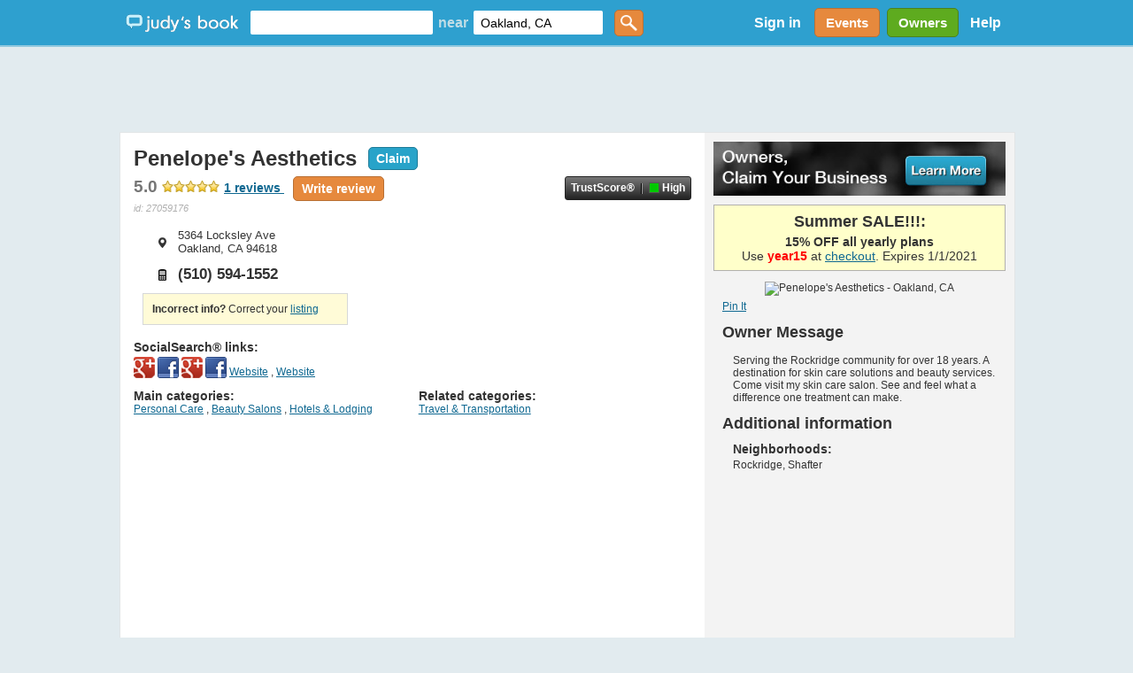

--- FILE ---
content_type: text/html; charset=utf-8
request_url: https://www.judysbook.com/Penelopes-Aesthetics-Personal-Care-oakland-ca-r27059176.htm
body_size: 98744
content:


<!DOCTYPE html PUBLIC "-//W3C//DTD XHTML 1.0 Transitional//EN" "http://www.w3.org/TR/xhtml1/DTD/xhtml1-transitional.dtd">
<html xmlns="http://www.w3.org/1999/xhtml" xmlns:fb="http://www.facebook.com/2008/fbml" lang="en">
    
    <head id="ctl00_Head1"><title>
	Penelope's Aesthetics - 1 Reviews - 5364 Locksley Ave, Oakland, CA - Personal Care Reviews - Phone (510) 594-1552
</title><meta charset="utf-8" /><link href="//static2.judysbook.com/CSS/newJudyV17.css" rel="stylesheet" type="text/css" /><link href="//static2.judysbook.com/CSS/2011Rev1.css" rel="stylesheet" type="text/css" /><link href="//static2.judysbook.com/img/common/socialSearchIcons/lowCompat.css" rel="stylesheet" type="text/css" /><link href="//static2.judysbook.com/CSS/KidScore.css" rel="stylesheet" type="text/css" /><link href="//static2.judysbook.com/CSS/flick/jquery-ui-1.8.18.custom.css" rel="stylesheet" type="text/css" />
        <script type="text/javascript" src="//static2.judysbook.com/JS/Jquery/jquery-1.7.2.min.js"></script>
        <script type="text/javascript" src="//static2.judysbook.com/JS/Jquery/jquery-ui-1.8.18.custom.min.js"></script>
        
        
        <script type="text/javascript">
            if (!window.console) window.console = {};
            if (!window.console.log) window.console.log = function () { };

            $(function () {
                var availableTags = ["ActionScript", "AppleScript", "Asp", "BASIC", "C", "C++", "Clojure", "COBOL", "ColdFusion", ];
                $("#TxtLocation").autocomplete({
                    source: function (request, response) {
                        $.ajax({
                            url: "/Autocomplete/Autocomplete.asmx/getLocationAutocomplete",
                            data: "{ 'locationStartsWith': '" + escape(request.term) + "' }",
                            dataType: "json",
                            type: "POST",
                            contentType: "application/json; charset=utf-8",
                            dataFilter: function (data) { return data; },
                            success: function (data) {
                                response(data.d);
                            },
                            error: function (XMLHttpRequest, textStatus, errorThrown) {
                                //alert(textStatus + ", " + errorThrown + ", " + XMLHttpRequest );
                                console.log(textStatus + ", " + errorThrown + ", " + XMLHttpRequest);
                            }
                        });
                    },
                    minLength: 2,
                    autoFocus: false,
                    delay: 200
                });
                $("#TxtKeyword").autocomplete({
                    source: function (request, response) {
                        $.ajax({
                            url: "/Autocomplete/Autocomplete.asmx/getBusinessAutocomplete",
                            data: "{ 'businessStartsWith': '" + escape(request.term) + "' }",
                            dataType: "json",
                            type: "POST",
                            contentType: "application/json; charset=utf-8",
                            dataFilter: function (data) { return data; },
                            success: function (data) {
                                response(data.d);
                            },
                            error: function (XMLHttpRequest, textStatus, errorThrown) {
                                //alert(textStatus + ", " + errorThrown + ", " + XMLHttpRequest );
                                console.log(textStatus + ", " + errorThrown + ", " + XMLHttpRequest);
                            }
                        });
                    },
                    minLength: 2,
                    autoFocus: false,
                    delay: 200
                });
            });	
        </script>
        <script type="text/javascript">
            function addLoadEvent(func) {
                var oldonload = window.onload;
                if (typeof window.onload != 'function') {
                    window.onload = func;
                } else {
                    window.onload = function () {
                        if (oldonload) {
                            oldonload();
                        }
                        func();
                    }
                }
            }

            //addLoadEvent(showLocationBox);
        </script>

        


        
        <script async src="//pagead2.googlesyndication.com/pagead/js/adsbygoogle.js"></script>

        
        <script type="text/javascript" language="javascript">
            var gaJsHost = (("https:" == document.location.protocol) ? "https://ssl." : "http://www.");
            document.write(unescape("%3Cscript src='" + gaJsHost + "google-analytics.com/ga.js' type='text/javascript'%3E%3C/script%3E"));
        </script>
        <script type="text/javascript" language="javascript">
            var pageTracker = _gat._getTracker("UA-3696293-5");
            pageTracker._initData();
            pageTracker._trackPageview();
        </script>

        <!-- Google tag (gtag.js) -->

<script async src=" https://www.googletagmanager.com/gtag/js?id=G-GT4Q5JW3YV "></script>

<script>

    window.dataLayer = window.dataLayer || [];

    function gtag() { dataLayer.push(arguments); }

    gtag('js', new Date());

    gtag('config', 'G-GT4Q5JW3YV');

</script>

        <!-- Google Tag Manager -->

<script>(function (w, d, s, l, i) {
        w[l] = w[l] || []; w[l].push({
            'gtm.start':

                new Date().getTime(), event: 'gtm.js'
        }); var f = d.getElementsByTagName(s)[0],

            j = d.createElement(s), dl = l != 'dataLayer' ? '&l=' + l : ''; j.async = true; j.src =

                ' https://www.googletagmanager.com/gtm.js?id=' + i + dl; f.parentNode.insertBefore(j, f);

    })(window, document, 'script', 'dataLayer', 'GTM-WP5MTXZC');</script>

<!-- End Google Tag Manager -->

        

        
        <script type="text/javascript" src="//cdn.optimizely.com/js/45562692.js"></script>

        
        <script type="text/javascript">
            var po_host=(("https:"==document.location.protocol)?"https://":"http://");
            document.write(unescape("%3Cscript src='"+po_host+"embed.homeyou.com/judysbook.js?key=78c80713bdd45783d2256cc1defe2d9b93460bad' type='text/javascript'%3E%3C/script%3E"));
        </script>

        
    
    <link href="//static2.judysbook.com/CSS/slides/global.css" rel="stylesheet" type="text/css" />
    <script type="text/javascript" src="//static2.judysbook.com/JS/slides.jquery.js"></script>

    <link id="canonicalTag" rel="canonical" href="https://www.judysbook.com/Penelopes-Aesthetics-Personal-Care-oakland-ca-r27059176.htm"></link>

    <script type="text/javascript">
        $(function () {
            $('#photoGallery').slides({
                preload: false,
//                preloadImage: '//static2.judysbook.com/img/slides/loading.gif',
                play: 5000,
                pause: 2000,
                hoverPause: true,
                bigTarget: true
            });
        });	
    </script>

    
    <script async='async' src='https://www.googletagservices.com/tag/js/gpt.js'></script>
    <script>
        var googletag = googletag || {};
        googletag.cmd = googletag.cmd || [];
    </script>

    <script>
        googletag.cmd.push(function () {
            googletag.defineSlot('/1079665/DFP_profilepagev2_square_right', [300, 250], 'div-gpt-ad-1482260548221-0').addService(googletag.pubads());
            googletag.pubads().enableSingleRequest();
            googletag.enableServices();
        });
    </script>

    <link id="alternateTag" rel="alternate" media="only screen and (max-width: 640px)" href="https://m.judysbook.com/m/local/0/27059176"></link>

    
    
    <script type="application/ld+json">
{
"@context": "https://schema.org/",
"@type": "WebPage",
"name": "Penelope's Aesthetics - 1 Reviews - 5364 Locksley Ave, Oakland, CA - Personal Care Reviews - Phone (510) 594-1552",
"speakable": {
 "@type": "SpeakableSpecification",
 "cssSelector": [
     "h1[itemprop='name']",
     "addressData",
     "categories"
 ]
},
"url": "https://www.judysbook.com/Penelopes-Aesthetics-Personal-Care-oakland-ca-r27059176.htm"
}
</script>


<meta name="description" content="1 Reviews of Penelope&#39;s Aesthetics in Oakland, CA specializing in Personal Care -  “ Penelope&#39;s Aesthetics is a treasure.  I&#39;ve been a customer for over 10 years--and have never been disappointed.  A little off the beaten path, but still in the heart of Rockridge (call Penelope to get her new address), but well-worth putting in the...”" /><meta name="keywords" content="Judy&#39;s Book,recommendation,San Francisco, bay area, local,business,review,friend,restaurant,dentist,doctor,salon,spa,shopping,store,share,community,massage,sushi,pizza,nails,New York,Los Angeles" /></head>

    <body id="home" class="home">
        <div id="fb-root">
        </div>
        <input name="ctl00$fbloggingin" type="hidden" id="ctl00_fbloggingin" />
        <input name="ctl00$fbloggingout" type="hidden" id="ctl00_fbloggingout" />
        
        <form name="aspnetForm" method="post" action="/Penelopes-Aesthetics-Personal-Care-oakland-ca-r27059176.htm" id="aspnetForm">
<div>
<input type="hidden" name="__VIEWSTATE" id="__VIEWSTATE" value="HqMJdAYZDzraumraR2nUUYIbNlB0WwsyIzuUcJ325me/iZpIOklUOZauN6gHaQH8a7mNYg9VzfM/ejZB3bQyOFujGA3iWVyl8uYCBpUfAexOGGB4ryFTrx4RD5TtDqzhg/kLb/7N3A+dVo0NDB8pVOG23Oqme7vp782+CJ3HCAfWhzOVdIZ31hBCdMalxt59YaUqzT8FoCCF8TqgR88w2rG0EcP7n/n4AzZlgSVIl1sI0DSognL3rLGsDrsvIBlwGXjUboGx2jpTdcVLvktXUAv6Za4QaA+b3V0cHrlYweeN6RPzHs31VWVrxWMD5z9M1Rv3sMPhYsOMYpbhSPJgDHdgxJhfVurnzyjb4sT9qJ5yG9AJLNB66V739yosrMJ67yGilJc5MQ/q7IoBvNOe9uhEnJF1TGTa/zKy/8DAjMkNXMAObRStMNEWDeoAKnyhRtyzGpvGAEqcItsV0X4r8npGU7/WIuAX0UzSvZw/1SrHnKKsLIcmzBthZb+UVaRHbaW7nQHoNPTxm0KnevoEQFPl5GWaDe1d5rJCYoN/RtGeQXtM6LypVxbm7YfajaJED+GdbhStYzuJNww/SZekGQ7HbZh+eyTAFwlhHo0qT2OdxJKcdfkCXfGD42oTExvuLsIEFdwamRcr4PItPS8a02tLnpIB7Pf8gxMHxAQ5V+UnhAYpRDFGAHJkeM5WUvb9MOseFOTkTYIJmyR4rJGgjVlOxf5GHKkhLtnQSAxlc3dK0gbBhpltY8WXcimIVopUO75sWLUICXdC6z7oCMBBEPZ/[base64]/sEmcSNWOScsWe4GDBKwmBNVoNiJ/+h0uU0IqZTWEQavWjLRiCj+yepVV+/MSHGJwAmhUMkJvjungAXWI0HdARgIzdDFu0zrhExBAw6iN6A6M7uWtXuyDOivdVuYCinRuka0EZP5wZDb5iTFBDH6MLsQjfDPspSHnjomayPi/wpCtMsS7LSxGNbJE/OkkTl2xTfQ5G7MNMFLdXlmvhER+v4nvjgTe/af6IK6R/6qmdm5XZlMoZlTIW98S2+SoX7ciWNT8tEofNVympa8jSuWiuaefrfKQ8DYLcUa6NkvcotEAfvgzPk0DXDqVtR/p2C4riz/SqlLhOuendVLLn5pgADTxENef9mqGNMKFhCKH79L/H6N0lyTmBA/XOr7N9cZ1AOR83wDUKEz2PRJWAeGLjAM8szLo8dv8SEbfeVMVQCp6voMX9PXZ1CcLhdYZUe8s8BkYPlk3AbQXM7REQpxMpszLLUJrysIfsDWh0RhT1tgeKOiS4WPMF336DXwQsCEScW2gLZtxDl2wNjJEhoHj/sC8dwGx8tSepXHUueTvt6qGSeLUSYr/eQ5BIDrQBRiay7Wm6e4qTRu0SfH3wlELzrLySbRYmIQ7wfO0Q+utut5/iiIa8ntBiTrEPqtjdS/uX8qPGmYQ+P9hMDHOwtHvDXmcAStQgOoO9WPYKyfeP8YOgTz2Qh1nDc96WmmijmWBcq3tmC9cl85ZIIWkluM41HOZNuUywZoyycQXwhrjCjDuU6bjpx9OiDdJZwWu01F9s3+vsxYY0kmHuR+7226Zh+HTrAThPAtDGF2g4N+Jm3V0mpmcABxbkO/R8ogdEdcSmnOOimQ6blJzidJ5B4hgzDhCjATrQ6nxS7njiJrJN3In4dVQSBMXjOhtYpnE9t/hmAMUX6Nnf9sG+u8Dn0iMQlimmDYGeziYelTSiCjlagUKHt2lCCfOntacC+ojK+fVRQuKZDk7+LYBR0Va+DulwAqipjgPoNDJosrh8xaFM56QaK48KVS2Tc/ui/qYI7OxsO8T3U/axNmj3a1cKczGk8DJmz5StHpeuBTkDW3G1zSIUy65JOdDNvXCrGtGd6Or3SF4LQcDaJbZwvdIOsUx2c6lhIcMJXkEAuOyTm2VRmtbWnZq0GLrtXkNfHsVyKrT7RiqAQ4m04Ns7+Brwf56mncHl34FW4rQZL5JV3jcO3/t0baEleRROW5EYr9kLC9unfKSnYR3dL1X8Lsl132XJRUOJyWW8t0B26fnCgkgHoZMcN4Vq98WWCOJdcwvMS2Dhjnvg8SsbrmtNcPOmfLA+9zfxCGRfI0sl5ZF4UUbIyWOSnp7KMigSk/CFN6BDX6sWsmMRSGFaLHiJEzwA1exd9PBXavXDkfI7kAnuTHsS6EZsGvqCnTwhgbf1WO770EvGR7zOf5fgSsVrUdU7Gr9m8NGxWFrDmQk1EJLfukjAZE9TjUlFJmifp9ODCxkO2OfrvKO8E+nV1rsBUqKAFLduy/j6VK/[base64]/EcfcM2AB+Nbeq6n4s8bRyiZzu0QivR+pCwKPkH6zrcXoLdgTLX06z+pHi7uNRSAZ0KO1v7offzfDSBUJkKi5Cz9KuckrS7J0WnYvUDJhNhMeP1Kc1uGX/U0eXzz47jzq6/KKRjA+d5i5OmUddipwZd4Akd4y3n9S7p6VEHxNe5Wml4zoiJx0mhncQ0n1gKQ6/rfkJ40r/f+DX7fozxiC8nMHMObptpNZIZc6tFZ21hGMqSZdZrc7mpi0gNRbTmBUS0zEG5c3l/u4h7rdqbnpMUAasT6svrHUnPiJ9rQOVjXU2mBiU4z953WrQnVhA2ShRzqrFnhjtME9elueIyoUUY6bS+iEDTNC9IvFFanUW+zDM7ncc3/EIrg6OBr3ArpAsT65lfbVWRoed7S1ZkwXgeP+CjAtxZ/2tB8wBy8Ge7J3D4ORj80u9P0+BbG2uEAZJsDTnhdtcQ9VizI1yMuyYbyygg2+h2guN8ZyaclFkJGVR7GFiRzhAjljBdl6tSWLWIuB8oAp4aZ88b2f6LDC/Edo/wojihyWGb8Ts/[base64]/+NP0g0wT0DE/qkZDfcZxwRgeiOsxKU+E1LL3Y19INmLyr9Flj+jMG/nt0om7eNiBJM0IMmgl+O9L0sstf5dWjnMRVR9Pkt4PVHdCzWC5nHMgkekMIMfrWVsu35WxPw/k448qKF7nX8htoOxCG30hmYqPTXtlVoBzBT9u+Kyw8hNLymif8IRhn8TwmVhtQnh8HUXn3BCsCdqDHSia9KEFSx9nvhTyhOeL/Z74VNGegrd0h4bqUaQYzy7xI3FXkIUW/2oSrtWaQ9rJOpGAmUgev1vMkRdYX+r3MaLOLdAfnh2zDWWhQokuv/wYIymuRM4bgTqap9cVJEvIPzMG5AbYygmU0rHu7ql2sjIgRoqVFulwrVRZP/FHoxJUf/yFZeHM84keJRGvpR0r3fM0g+wY8w26m0ZUgN74TIg98p0AFwTp0dqL4QQvw+Br/NH0bmw64mNhMuI/ZMkoKmDIiISczAjFL+qLJEPFyXOufB/rVpAgXxf/[base64]/[base64]/GxaL6fvMGuYuEkO4G58gW3sJ7TrwD/f5wECa7NuIN8bq+GQeMJss9DyE6TXwkYugDAHxdkuVlwG6AtC3EyLVOb3J6CgsjOwwSwRy56bt6BGWHWwj9ssT/asdBjLH/s7pHnYeqemxIcsslrW/5zNWUSNiRPoHvhAUhI7JAlkfDjZ0AJ1S5Q8GQ3E0DmlB8nKcnZryHLHwoQ0dTe/ingEWYVQCgj9woLfmr+2JeQcElBztdLl7lLJ21xGDLgXlI8bzDNMpDnhf8cztHtDxaEVwrmK1lyI5eplfWymmndXMAtpwFnwGvLqfZNGb1ny6ampLW8Nwf2/Sl+y09ZP7s9h2tcDtMu/qQOkMh5njuDtqvO1w7JeY1Tf7HaEIW4B1kRPP6I6tzRNTxE5u4YdZGnivcINxopPOiZlzS+2Fp2d7LNegtnklc+a4zz7maM1HMA5bE1h48akeVIlek4dJ4orBanmXblHCfc0TZC0vUUP28Biy6Al/ItaHoWK+gMy2jL4IGoLr7S/UYS7DTac2i/QNQM0F/zEdxeUqofe25mXvX4hh/3dN025MvN+0Cl+n0PDPwvjSLT0kk6z/zZ7wGWkyYKSAHPgqaI0BUXHNGFLeqLr1zztWucoRpKlxh77sExzRoMUepg9WdxOOrOc64exZSKIi5GbxCDVmZ6UEFPlGtNXP08hhimSRufH60x2yf+aE/B42QvnYDAd/+cjbQ7HWmCsqXAoJ75AFnVBHvDpoqCuqUn3vmdwWlXwthr8ohwLIiclvuaMCfKkYOb+wn5NYksm5D6PWBrLSPzcqBr9148DFwu3c+osWqqeD8ah9WTJ5uRicJdYO0/Xgx/Wh785gMaVvzCQkSK4MEXhSt7JYRdbmkD3Hkbh6SEd+PAi7Dq2rGDBJbEe5A4Y+7EG98H9Mp0mLHbgrEPuch1436PzMHi20aemSSxzXzl1G/N79qf3ygSTyqXnuL4KDgXtGGq0hvQ3+49Pa6yuai52oDHaJMCigI4iylNziQUW/4WHTJH/ziVBwwzBaBV+Ai2pyQbNanUBAO9x9qcAGdkV+4ALk1tocrm9TTtdjeTgw4xQsGtyHMmODA7RwdthY+5y5Hwbk/VviJL9GOHFiT5qI16mkeaeAf0FV9g9YBnC07rzFKQeymD6WJf4Y63WsFQOX7QiD24xrkH//RK8FH5O9K5NNDdoO5H/xT929rEmeh0dzWc8uRsaIe9RBoLYSeGxF5wiDVUoEdYAf5KnEbIji7JDkQnoxRE8VIr1QsaTUum8A+vFlzJ2hSCgwhBZw9LvKOTk6Xlt8H3rZXiJ/q7RjrCpnhgtU3FoP4YU4C6r7fhhLgDLvic5cxfrDPwjNpM9tYngczcF52FyUwLpIIBpzAda+nLGMilA8VecFEen2JlxbclfVMu2kloA6oSNIB+JDYw32bHIMibR94BOEsUqLShnzvwShoeAWISiewnz7GVk6vXminl6NLEiiE6dGJLNtIbQNiXFSJvsTKwGugD/QiFTSwnzEkWdui25bN19ag1f+kfO++Yk0WcEDJdQrSqHVahXcJxMkDvsnSbGjqUx//WBjLGo6JpTbVvtMfN52JVMZ96QPOW8aGhL9TFNSpLBNXVzW8Z4MqgmwOQ2eqffCuzuKCLycb4tqp1KCKHdaScGXfVzyA0Fy3EFqGlOLLpzM8dPyDRckLZKwCkUhhd0kVSKLT7flRqQT/XyTKPFaaUy1z2+KH+q8yBec+b+Q+X6Q0lv7w7LFzxTz+mSIHHSs3AwDvroJjMgsyCSi3RCJtFIT4Wxgncd5n5DjkolZp8YoQS6WblHgLLcvpk8jbYYWvkCsqVJTheHNQDmdMt0k0xv0yPQJNfDUENMFGIoCz5OjTEw4E2F62n+ywg2pi77CeLzDpj5HxB0l+T0az/YW1gaH0c2t/MHMCPosztlqy/4LJ3cgdmlXCFw5Bn71vbKPObv8BJ/dy0xcfgvC1UuRUlIehE4b7Ve+vrW+fkKTK2CRPG2HJVi4amFJRpM9T2IAZ/HnW2hQ/WYCqiJKaXVndjoLDp6J+A0zZ9/LdOaadYI6RmEG9psLKcIsDGvkkyVpuw1F1roVygbOPOt2xL23rRwPpjHCd2Vexj3fMi7f4LE0CWGjUXWhT4/BZyJHPawbhj5cTaoiIJUCwXcMrQCxlsgFYOQstOJJ3ep0Ht38nXJMeFRjO9KHGPODl9hjER3g9fABV14c+BLBDxBhqtNW2nqw/[base64]/qJYLMUI+5J6PF3HLy5ZGLt87CNvt3d5jVT3s/jE9xNjOz4R/CGgK4lTfX95R7iKbXif81S2O88ty8CYOygjHpLXfG2/cWb1tzHtj5O1O7BerNwwjOQhk6R0cvGftdSnNNmVGKqp8gp/D8c5OkdXWP8vuiDYNO0t2yUH2VqQY+Rj9MaxH5AjbbH6Xhrc9sFzHQZWbrZp+eRgrMofpbDsvQdQEZtP5Q3l7jf6SBmnJ3Cw1o4JecMyZ4HZ0vDLoPJEayI42LGJ9Yd+6YwNN0Iv7HJ5rQ+ZTYvH+ORNHAdTuOptVhstfG84XMlVzdC71kyULkFxC21nm/neXY51MCjGbYiZrzOST66JidNkeoYwdT0qBgKA4bRtOqHLyzNezC81wBHqltieGwd8b/sCTz/iR9lFCA0Af5jSt60Jrhb7CytPjHB9b3acLH+3UJwdRDDtjiJbSbP2ZwV2F1yMqlkIc6bA+1TKu8R9AS6UQIWHGcE7JNuRn1rkphZsMm8Z47UWFLaqbue63dJUk3V8xqoowDftsmfxL9CMGAcHYHOuoffdFOlSZz9WewY7u07d9dneA1OapPmgTdwQY4Yh/A2Yi/Y9Xkyp15wB3zaaSWdrwzDTiAd4yuEnufaNCD3N+dvBtZgQulI0eb+evMjvkR3K5jBuFesXQLgbHNS6oNkj9iYetf+pZQfnjlGoktKAJpUCk5w92KILQssfnfY7W9GxrlvfTLKXmy6QunPq6/rIQAIzx2G2lot1nNvBKv0SDvcpp4hp1y0eVsj7/Fo4WEU1vtx8lVZEa1sb3e1gtxCQ1l5fTLouitSbztZ+RLwMybTweTYvckCiduGQ+RAztERHu9ROBiNxAddVbJWxvUJK/ZXe0P3P1lpTVPEnaXTDdFwuQoo5I8mL3SqrVeXJg40MCzanUJoeWRpWtTrfK+/LUKWdPitx61i9ij4xO7jm/W40dGO5MzI6+jwoxco8X0k/NjiGNgnu99upXjRUz34G9650oDdcSLGwICrsTHV0GrOgB5VWdOoHdr9S+Y2TG4IpUr2pib9r0fkIoNSkuUrMqmnV8AsJhEWuKBYMxjPhMxz/XrJXeDvwGgiZG+bzQILfBs6oxyregRe3DR2J5mM8O36uTMsyiemVyxIrbXbWbef2s4YfXwXo13hLf3uM2vWpUbbDvLaN4p2v5pnXiHeoncy6DA/HxRwWqsIaeHMXAv9y0EkShlejoGeqL2AxpgEl36+z8k8wh/fBV9WmRtBQymxcdh1cEj9y8Zzf/MPtkEDeL+pcRhLtiP05sBH6peEIAZYQz/[base64]/HnPDfoXJ/0OQ29JKS6Gm3tCQiLR+HmonTVDmDec85Q9VYaqoS3/bZvS1QElCwakzYCz9Y3D+4nhuGqAVJtyiYFVxxMhXvbaw61mQitIQsVvxoWtK7FNYhYU3HL/x8+SUjD7YJXPfBgQcJaePtoO6vT5SYLBv89LuNsHg1EmNYfkEY81BtBwAFfCeuagauyWMV2MfH0iklcI3QNAH44suRj/omDrq6TyuqVFSWTrdZMi6d/TDysXRgM8MgSaZbQKlkQ/qF9SIEPW+qx6fpIC8Xf0H6PVyIpQr1TUz++5qYvMPs2OJNpVbsKz30DB2iezu0RvXRVe6Fs9Yu/nnteMqJ4/rkCsAg24RmadAAkxL8dHUJ8q7+YTQqOrb2OnaDe6dB0atrk3poR2msXofVHT6pLr8P2UiSpuZVl4sKi0C3ny4q30LwQg6tLOAP1pMP2KC9OkwyWriOpFs0wrJiFQxKDmSaOfYTuyfKEWb/yLNwAVFDNVle1z/jPwTX8CBcPOsqqKdIxfD6cJyuIBstTQ0+Ldr5+OvT9id6B6cJZqlqPjih8KwfDPbTMswPY8lKa8J5rbKZtbzJDCc7op3mCnCB8G7xiUX4oMdcOKDtZe4gqdp555dkTkkNqqZOo6G/NsgaWcezHMgM2kYiZZXoCFsCKuALtiWRfRGYsQMJtQ7iDtmvGJk/ZzANGv2D/wEFjOt1TPsl0uFEAm6S0rE5HQRNs3DOYHY33XOlNYAk3SjyKbxFjVkOA28C4yFirpWe/FRzTqJStek8ZpaeblNyZvYzxu2yx4ZZLtyt6AtvX45tNMBPIHJdtB9KEXqBCvZ2j8c7RnR4fyrlA1d8rHg17LlZnzK/b4/536HL5+VinRtJLK+JGosv0F2Y0QN7kcIv4StXAZ/EQYQUvHylP7uU7hau2WMed6lCawrCGJIVufYyHhKKo9Hidyuu8qMZSzu4BIjTQ5m8zS54t3UOdmSOEvdItHu6JRI1SLH73fW/veMcgLQoHDQiQja6tkDFoSie9TDrufVLGuFhyURUu2kvbkgEuHiNi+/tCJGhzV6nsNpUDiLoLsSj+aA0wE2njkwqomNHy8/FRQv4qY4Coqf3cYOw83oj/vLRvknVjLmHXwGTINmu3ZhHet6xw1NlYotHS/lDHIFpnQYyS+YOKcVZE+587QM3x8wJsHG1Otm0H1/[base64]/q2QtJ+Cnl8XJv8tXzVXZfodefI8+PEySXT4hvzIwyjVg7TRZVNINx2La24qkyxvsNISDzAN4F+tVZED9BxG68jqgn3VHf7A+TtdRHlG9Y4In8Jiq7m7lg1/QqeQZtKPD1m/QZJtnx7Cqrs8/5eb5jybn5UYxh6IzpUThv0u05zUEGX0ZZKeWTy7aDvcjX1zn4jE9Il475gOzLbPHy8XeaSJec/h3pDKMi2vFpfrbxLasgd4wrT/1x5NubJzsDW9B1HWuooU+hbkFfjZyp+zyiS+7JZHyaZ39eFoJskkZVTphq1/[base64]/O9JONZ0Yqa3pognnuX6Pc5XpzaNLkS0/6H/E+4B7jpqxzi4MpkggfoWkfeWVCCUB0+c/qlZx9osbkXWX1ByKl37OaAu52wudWnnELVdI+n2fLNSf9fhhyseLmCH0jtQym7Y9QnNLQg9UnqPvbhiPhAcHNJPid9+6uTqsoKIQAnSxo2riA6pQueSTSoXJUJvCuNaloh8JFUeaZ/[base64]/s719cgeJ04/[base64]/9Vt2ePadUa5UmzvpMmvAkYKwoI5gnyi1EuWIYF3DbOWN64ZBqL1tFkcloeGBuu1A77bA2JKbuMyDum8b7E3/eygiJoJBlKwVzoSXaQWemRWkbk7tqVMFd+EVBzMcNVBAC21k2muXxhvDuB7B4xTDQ7MdQca0yUvwltmkoKUH0FkDaDYLWwYUMJH1kYy0imZYSPNAqSOA6grxF58fQFOhNmxRrxkhLsd5+9Z6p/igXlOFSqu3hYP8BVa2OowLveGjzZP7NcpG1h9kIWVwK8qZOVfzrfpvLMsZzi8XR83jC7qxKd6BgvqvGc56UnGknVGnKuDK1ei+GcHNyLeBtGKWEe9nrO1egLoFGIxi+h0jTpX28FtW3z0SU5a3W7vkSJbm+TILZYdTbPd2E+DKSRyD5AAj/HYxDd3qOhpliesl1yWoeLZDjbasp917hTAFLNNHEK2DY2H9yje1gAVa81Mcu9VoDSRBiU9GqOyKq+a0rm6XCmXIv/tIIaNGK9cR5caFb/sXFPlrkyH30nN4bqXhXgDgLSet3pPLVq+okGPRl6nT8m9bR530Gw6UfghEeyOkB6cbU4AFzAgjib7D/WU/rsV64WZh0PJei6cObWfEBQi5uiKjxFG07T/feju2YWxZ3OD/ZOjaKFfBq3LR+3bHilqJ5z+ymtJU+zWVLwGg0vFiagWz+Z7Ucm72P3uYV7uWLRuD1Y6aIYtRp3AP6cKqSamfDW+VXdRNK2b/9E5Us8AocdOt1K/WKqWnNDgAG+ujadTSttlSsc/4fPCwjDrN1OCrujFMYSHkGcm7IatdH9anoB76yjtfdw/zgAkDvfv9QOrFqvXrBTDKmFbp8RMIwjkqTWgaxowH1ozAWu14yLEykyrT7vwqFIn+JzvaIFPuW1m9NY9l1qgviZVPzWdzY16jktw8qiPvNaR9FNI8eoot9fd3cJcn9z3LRI0xWo6dnECyyEt6/63dKQSg8JarM6C5koXQak/[base64]/[base64]/ACXvw1BGC9ug6eIvxxPfc9MIrVqCQuWTNUseHO3FUwP0O1ZjPCC6jg35FEWU9KudpVt8PFlDPEhzvSw011Jwffmb79yHjq3H5Egr/piEm5pWsd33gh2ZuEkpNKIEtzhBJw3tF7Jow/s+L2r8y5WdrintUUPqx/1BfySanSs2fThQgQBsudmzFbU/[base64]/ci07hXiC6T+Ca9kMpm/[base64]/Y2skbL1mZNvIjX+JSSoCdnLiZz6H5XiQZJydhSqYaw5c0HefxwOLANlrrvCcR17d5WlID/RmJwolbG8V0FibDnDdmCxK0zMc9vsih8wOkLrA4eqjT8n4SZmParkgXyBKkpYN4dBsp76/5R+O4m3e4UZ7CpYorv6h28IHrul84B8OKVZxO+AbTV/TsvcWcmVy+c8qR1dst7hyk0AhXIzNhVzjGarftnMUjxs3TCyfUe5o/FIVR6lFJ7mqQYmroBh7IcEWPuQLD8b1Y7UMxDA7XDB+4yJ7hu34+3ePxubyr8cJbNGIhNzV3WbKLONCUehlsIZxRxSICKGWtDrphkqgoHXKQBGvmkEeIbG2FmmeTT9q5dsjygR3pPqoQ+YU3nzDTUM9TJaeEWHv2IT/bxYD8rJjiDgsJqBk3IHSo6GZZcuq0dcDKosByZsqmnMkA4iAHgu/zbcYpDOz7WYAH6VRdZjfGhMgwvR3uwOz0zoubzHXAx11BwWxIBkg62KVIBd1SWkJ51xe8ehQ5qbI2w8fOM3tqZFxuMApnfFwgpJGQkPASS/ienGZgzK7zHucx98zCoTZVYP0nQFP6Rpt8JD2EDWE+XVHFgXE2iva0euSlOedo+U7x+ZeGO0Bd0VC2iNCZH7kZ+lzwjf/VFWmY9QLlZegKU1bKtF/E77WTKJVSyL5fwQmTp1kK2oSj1fMGVUVfYGkuaSDuWmeZQWfkU35rSn0rU07W7MMRGHntt4RbTDiPBLpZqRK5O2bBEdB1SLImtA8sGByZ1lcX4ZcO6BQlDYIF2/CSAu7cDNgPUkv/c+1+7Ny7RzGJteaXFROPkoyZXIFa5HTBT2Ddcck+dY4XeEgljwZF3+qbBa7fqqA5pI9MSJNowFVV0zsp5Q+2UXNU8v0C23epVzYgIfgu1MHPF9dB2Cx1tXhSW6olQzBdbuemR1e9dnIowFKlaje/+qB0VL6Vtq9M/7hEmSlU98LZWSJR14IVxIPmagW/SLvq/zYZqEAIRAklSGNZ3XhZdxfcwxoDNnfgquGUznlO4GYAuOP1fy7O83/TTuSSukILIwRMinbmmL1Foy8dPZtJt92UPKLPLZhppY+2MVzKTgcphaLUqQBHvnSyj2ffr05cjwHSApxhGbx/lE9kHvKEkkVw3htothP+p2w1aMGGaIwg1hnT4H++kLMyEGIig9fgmg8vfrVgPPmWecTXCb/Xat6l0iiXtpwW2BcnbG+lySkFxRL4QD2B3EL9hWYvPZDRB6ddqdEuEV39hiQEFaPIJFr/IFUCELiza5Ub0Z4jDZ6bE8pWzJ9QMeSyJ7oZ/dEk8MJQQ9j8p8wfqmudel9mRdbF48GG0QCME5Bl9Xol56s9BwhTvm8bzR2JCUyfHKtqaCgcWmW8QRxvCbjYNi71jYGLFiWNsrsq0nyHrW7tCxU3WlukLy+FrxBHXPKNqyrvhwPi7oouDFtbk+s/mwTnt5LDr8lx1dj01gxy9MBPjkrhwh8W7xB/HtvrBx5B2QseWCkFP+S3nF0Y3n2gijL4eqJK1Abs8Ab1zNGmVVyBE2qAfZaCsbt6CIC+Cb6DuaBrNI9ZiXX7dnOjtA4weEkzH+CFTYId66CoJ3CMbQb9La5D0AFl3I/cInMtzYS4g3nhrdLS9u9Ww+xblolvXkh3p3vAtTELLqFG1z1kKrXrZ6MvSQIzPY4J+ioPhjvLcASlT/AU7NKVAiqLlOrVTEJnDmW3KEbMkBkwI+iid8wFmRdl/lN2HC9JLVWlXnNDE+aX1X4FeIoMA1h1NeGs9P/5IACer82Bm6K8PALDptdTY2efFO/OgZUAiDSEpynLPjppKTUcns9YjFw+83eZ1wv926Xw2cIKGmEogpKMRfcxyVAvC/hPxqqda9ec830hzy+1ax+qfojoLd5gAKuXMkJoB6ndr9DGOTQ6Q8lt9AWCnhMz7lLNs+K3qW60NQ3x/xU58TORsJ+R3cyqxC4l+Kw9Emu1QcaKOL0+pQ4HJJGabrYXTMY8uHJ/GPj8Yp7gGmPrJ2teCHdkYl1Gpd+ol3/qPvJZ7cZtp+yJ/2c/ACmgn1mW18kDDja8+NebJYKyVAlGf5EfYV+2V1pURvmGxPiR1ONtVWt7LPrPrFJrA/T5YskIi6A29lp0k4ntyQDXIOCrWPWX+p9ooodFmEVg+Xv0GcZqb1wUCl0qaMGXE4licVn9EHRWgLJnBlgZfOIpopmwTgefg+kEX/xPKO0OZSQ48/GskjqttEH+MImp17f6SyIZmCAbq6Fr+JYFEHX1cKHh9azBwMJd5DPlsIyvVnTfxvfAvvJpTw6cdgM4/LktVKIul7h/G02nukfQIJRPI4MlM1fvY9D4N9Y803yij6f4EFU1XEPosT1BJ0xxun5wRoqS/Me5f744D7ev8VocUmsAj98OXu1cO3KB2Pm2VqwZy5aRaBbaI3ZFmTSK5+qKufQzQBvN9aUkqYR4n93MSttRdrQgUMYyagONtkWra93jaedL4xMYo0zLM+9rYJjwJvi/E3UpleWvrc0bamgHAeoON/7UVPCJHZR4R3x2RcrmJ2LgWriIoBaY2tcWVVC7mJ8U/K3cMpxUkqBUqRoSXtC4O0k3c/hmSaGbKtOqK3WMO7rZ2g5P1j8CWIbEAOao9m3TgYhIHDuAJubOt3l4YRQ75AJZW5pltgb7qrTEosAgLF3Yedw/sfKoy/LYwcrKmqPu7C1VN7loDh6n5QoO5SwJ05oAMD+2sxRKcS771s1V40jKpeFmC4wUoJHmay5bbhiaEgbFR4MEnRPsT/D3wEAmdHvX8ZZJFFlwXmX+3HOJIsKIU5KBTLz4x/kV13yLmk92k0t2tP8LcHlz139w7SkjJDBJ0nJTcjkJcaEm2tg8cP1n6+9vuJOmehYEvT4PO471v9tpqF38yb9T4UuKhkis4YFTg2RuIaNVd7zHQgoh0rbXQBIW0wr5WOvUaMh/unPIMNvR8AAjV327qN2OijMkcFHpZPzbmwTbESPxPMSO6g4Z4oYWRkBSReFaMOiRqDL2VhrKgeWmAMzCp3er+iXWWYFJxWNT1q8f+G1FgqD+JBio5kYaJ/HekNi0oYUc3sr7D9DrTsVOgURnCovRsJVlAdGPKeK4kgbQ0kGUA1IUIq7Qzin8XRtQksHW/ZF+/W434fI2Uqq7U3QWR6OXViGmaP2sjmIguGeb5lSP536CO6LDikZwZ03gIiLNT0o9hmj9gYffR1LiFWOJlstafSfbF2XwaLBYVFfRWh3cx1UnUoL4MZ2bZtEkT4Jq7GIqWUKP6zWqRgFcqy9uTHy1Vk7yTRH5pA65hdyzbty8RYB4uWm/MAAvolMzUXEvCNLKF0ld3HikM3O5pmeOk5xdaLh/HLhGCgSHgwDlqTmsTIE4UN8IE/DDMyZm+LEZl6wxn6H4K+XfRpnj+3cXE6rCUF0eM9hW2GkyO57/h0MiPpfiEQgCnrxib36ljicg9q39v0twgVITBqZRQE2kpFYKWBdXGZ/y9Jz+FjUDmSq+EbHFGuX3Tk+EG6wpIdI3D1z2ZXLjsbOt1WReDK3URIN1f5MKj8VrEzuqQLgiQ601kDF1g0ByfM/ImB0HrRsoBMeL22lSKauoBu+1A2/95IJmXwuUfFZYfCVesYp1tQDCnKcD8tMr2fmTmL7HZ1gtJkxxyMUieDLNTcWsHKP8xH5SjGZOEse2THam7ZS8ywkfqI2dXtmWwoXFVaPdSrry+mgAkWI7yo5kNGNE/UmlehIHaQlv3HcxDR12rAWQnY8yaRYSe+v4v2VfJbLcJ9VC7K1tP1hMiKc2vObZg/1/LS8N/b63VzdHBnlejyLpJCiGtMT6/IJemK7L8G912+ywgKApDCYDCdv/[base64]/Y5AuTZ3udKpEfVBQadv1RE7x/9JGUIK14H02cUdSTGqm9TQVHbH5eOSoZeRbh+KpOJpy6M/nxl1WnrYx6ePLh5Cc4+O/mJhypuesZ/HjdCqszL83rWBMO8WTOmRyokUCTAlgm+3ZoMDwGkaDbg9k0ZFhZLW7AqT2U01mesC0wY1wBIBdLpDvCsHkOB2LxDMobignmTNU3UOeCDqDtgA2yDy6CaYHoC5HoKd0mFogKz7iVN38wpJh6QAyAr2jLRHrPufn6SFMj6iKdfaL906/GgTXi+CF6TxJfPeUMWjVeYrqPM12nO3CnNra551sLDk7BHF4B0oHgWHqT20azQBQ9sWCGUTb86ReTUp0oKzbdmSppEFopKPx3CWRw0zc7kJ4DyUxr05A6COgowgQbowq6D4aboltqhqfgTk4cVAhGsg88rLH/Xyso2Cs1KJ+mEj/mOb825y007nNUitxWRS6xPs7Yi9ze2kU" />
</div>

<script type="text/javascript">
//<![CDATA[
var theForm = document.forms['aspnetForm'];
if (!theForm) {
    theForm = document.aspnetForm;
}
function __doPostBack(eventTarget, eventArgument) {
    if (!theForm.onsubmit || (theForm.onsubmit() != false)) {
        theForm.__EVENTTARGET.value = eventTarget;
        theForm.__EVENTARGUMENT.value = eventArgument;
        theForm.submit();
    }
}
//]]>
</script>


<script src="/WebResource.axd?d=pynGkmcFUV13He1Qd6_TZCeaBOE_g7wcUiYIvHbQW9U0vWaqqrOuzhHzbRRkKgofXi_2cg2&amp;t=637100806445053551" type="text/javascript"></script>

<div>

	<input type="hidden" name="__VIEWSTATEGENERATOR" id="__VIEWSTATEGENERATOR" value="25D72281" />
	<input type="hidden" name="__SCROLLPOSITIONX" id="__SCROLLPOSITIONX" value="0" />
	<input type="hidden" name="__SCROLLPOSITIONY" id="__SCROLLPOSITIONY" value="0" />
	<input type="hidden" name="__EVENTTARGET" id="__EVENTTARGET" value="" />
	<input type="hidden" name="__EVENTARGUMENT" id="__EVENTARGUMENT" value="" />
	<input type="hidden" name="__EVENTVALIDATION" id="__EVENTVALIDATION" value="1q25jr46PxOZ3phcvBJOG5CedT9D0sEJNG+wVnivSuCSkQL6974oNHDM7G9l0ifbOgwCYmknoVRQnC8sfK6ZxCFa3ByL8Nea9AYuR3ZPsSFiuC8JD9h/T7A2j+gFWlFNiIDUJesEy3BlLTb0sJ2R1MD+c1Fs/GmsZGrL9lthqi+FdeLpB/hDP3kM+N4D/Qz6ICLp/XwbjDgrqWrWYH3CycRps+30GwhkkMRj18/UlYERWzwXYQL38iavcDx1aq/b3sDXg5HU3/BebZlVrCeGUCWB3G17yOr634K2ByyPPUTZCPbvln2zsTLFhYIOXRqAX6v26kpSsvSJno/v2k+yvMQNlNZq83LLDaZfqBTZhWse/bSlHQYz0TDRP4YK0SukWkQO01oPVxXL4cTDDkzFjsHWik1YIzEHOzFGJyZHdiBL3kh5c7zYe+P5md8Af0yArbWHFRcecbbY/O1wrpWap0Jmoj79kjzaJVhan/W3jCA8/Iuzembd4gv1g/DAVCj0WleeMAQuUbTtRI8ZgKaqcery1X7Gh1AdwBeglQIKwK3cF83P4F37LlxCBF9XBAqQPeUuxi57XsuonL+KKYhbSdlUAhJJr7NdMwnvSjVq13VF2L17TiRGD1QEER/Q59HTvjQ9QfHIOTBa98hsy1rtI8tGN34KEtS88HAoF+584juw9Y8zSg3c0UWrgWajEwl/qHe8xS+fZM4i5EIT5ANIvk60HA5g1ZRjsLAz/Jybefq4GAyc94JDnmvMi8Tg/yuVCJL+ohUgnDve1Oof2ovtV/k3MfCvMhEutOn38TVpUCD+RVOtm+p3QeGonqk27oYTIxJJakxBm+W7tzC9QOvhW9emTrzHotmti3hfwRG17e8Une+7SotKw9wjirJvk9h/MsCg8P0zdQRmvtS3L7/sDXOQ9BlyTRAiqAnnzXV+gMXWsIgYr8vOBoZ3f8sOzZy0IzamCDx/xCUhkCAlaZ+hnBjYGi+Ol1gSLioYmpicwol/8k/NfbEp8qTh0gFUP8f7hGCMq9U/IiQ7RbaysBfLiYjXldWyTkDfVy5j8C/8zVKNPmN1Wg3mR87B04c94d1pdtx5RhmhiZfa9wwgOZp89b2si+X2T7gwmz3Q3smZhBk1Av0fhpRlCLBtyzhE5Fy3JFyCU8dLXNtHgqD7jZymWSduVjZsfUY8gdJkHoSeYoxubfTK3mCDbpUPEJPx/OvSaM++nRgvXp3jWtR4zQCnwv5o8vp/NAaLrHyEaTL9aYp/Pk47goLVTCjCQtvWY2NRQhHAexsKJDG+StsQmEZTTNc+2ZV4JurkgjnnHXQVt62h8u1O8GsbDrYOBOsiTvO2HK1AW+vx8gMeik1FzgBkzHET0sJ08lAX8v/BWpY2pGpd82aUlZk8BXrd9o6zsuiOKhaPuQcw+F8sZ4RvkfkeSSlF1ls=" />
</div>
            <input type='hidden' name="FBCALL" value="" />
            <input type='hidden' name="FBVALUE" value="" />
            
<script type="text/javascript">
    function toggleDiv() {
        var div = document.getElementById("hideDiv");
        if (div.style.display == "block")
            div.style.display = "none";
        else
            div.style.display = "block";
    }

</script>
<div id="header">
	<div class="wrapper">
        <span class="centerHelper"></span>
        <div id="leftSection" class="centerItem">
            <span class="centerHelper">        
            </span>
		
            <div id="logo" class="centerItem">			
                <a href="/"><span>Judy's Book</span></a>
		    </div>

            


    <div id="mainsearchBox" class="centerItem">
    
        <input name="ctl00$NavHome$searchControl$TxtKeyword" type="text" id="TxtKeyword" tabindex="1" />
        <span class="centerItem">near</span>
        <input name="ctl00$NavHome$searchControl$TxtLocation" type="text" value="Oakland, CA" maxlength="100" id="TxtLocation" tabindex="2" autocomplete="off" />        
        <input type="submit" name="ctl00$NavHome$searchControl$ButtonGetstarted" value="" id="ButtonGetstarted" tabindex="3" class="genericButton orange" />

    </div>


		    
            
    
        </div>


        <div id="rightSection" class="centerItem">

            <div id="ctl00_NavHome_membershipStatusControl_PnNotLogin" class="centerItem" style="font-size:8pt;">
        <ul>
          <li style="display:inline; float:left;"><a id="ctl00_NavHome_membershipStatusControl_HpkLogin" rel="nofollow" href="SignIn.aspx?ReturnUrl=%2fPenelopes-Aesthetics-Personal-Care-oakland-ca-r27059176.htm" style="padding: 0 12px 0 12px; color: #fff; font-weight: bold; font-size: 16px; text-decoration:none;">Sign in</a></li>
          
        </ul>
    </div>
    
    
      
     
     

            
            

            <a href="/events" class="centerItem">
                <div id="divEvents" class="genericButton orange">
                    Events
                </div>                
            </a>

            <a href="/BusinessCenter/ClaimBusiness.aspx" class="centerItem">
                <div id="divBizOwnerCenter" class="genericButton lightGreen">
                    Owners
                </div>                
            </a>

           <div id="helpLink" class="centerItem">        
                <a href="/help" style="padding: 0 10px; color: #fff; font-weight: bold; font-size: 16px; text-decoration:none;">Help</a> 
            </div>

        </div>
        
	</div>
    
</div><!-- end #header -->





    


            <div class="clear">
            </div>
        
            <div>
                <div id="ctl00_headerAdPanel" style="width:100%;">
	
                    
                    <ins class="adsbygoogle"
                         style="display:inline-block;width:728px;height:90px"
                         data-ad-client="ca-pub-3883194289191197"
                         data-ad-slot="8929042226">
                    </ins>
                    <script>
                        (adsbygoogle = window.adsbygoogle || []).push({});
                    </script>

                    <!-- Leaderboard - DFP ad commented out for Adsense above -->
                    
                    
                    
                
</div>
            </div>
            <div class="wrapper">
                

    
    <div style="display:none;">
        <input type="hidden" name="ctl00$PlaceHolderHome$hdnJavascript" id="hdnJavascript" />    
        <input type="submit" name="ctl00$PlaceHolderHome$checkJS" value="check javascript" id="checkJS" />
    </div>

    <script type="text/javascript">
            var JSChecked = '';
            if (JSChecked == '') {
                document.getElementById('hdnJavascript').value = "true";
                document.forms[0].checkJS.click();
            }
    </script>

    
    <script async src="//pagead2.googlesyndication.com/pagead/js/adsbygoogle.js"></script>

    <div id="profilePage" class="rv_newContent" itemscope="" itemtype="https://schema.org/BeautySalon">

        
        <div class="rv_newleftCol" >            
            <div class="margin15" style="min-height:600px;">
                <div id="businessInfo">
            
                    
                    
                    <h1 itemprop="name" class="yName">Penelope's Aesthetics</h1>                    
                    

                    
                    <a href="/biz?source=bizProfileButtonV2" id="ctl00_PlaceHolderHome_btnClaimListing" class="centerItem">
                        <div id="divClaimBusiness" class="genericButton lightBlue">
                            Claim
                        </div>                
                    </a>

                    
                    <div id="ratingData">                        
                        <div id="ctl00_PlaceHolderHome_divBizAggregateRating" itemprop="aggregateRating" itemscope="" itemtype="http://schema.org/AggregateRating">
                                                        
                            <div class="rv_reviewInfo">
                                <span style="vertical-align: super;">
                                    <strong>
                                        <span id="ratingValue">
                                            <span id="ctl00_PlaceHolderHome_spnRatingValue" itemprop="ratingValue"> 5.0 </span>
                                            <meta id="ctl00_PlaceHolderHome_metaWorstRating" itemprop="worstRating" content="1.0"></meta>
                                            <meta id="ctl00_PlaceHolderHome_metaBestRating" itemprop="bestRating" content="5.0"></meta>                            
                                        </span>
                                    </strong>
                                    <div class="starRating">
                                        <div id="ctl00_PlaceHolderHome_businessRating_starContainer" style="width:65px;height:13px;border:0;margin:0;float:left;cursor:Default;">
<input name="ctl00$PlaceHolderHome$businessRating$Id" type="hidden" id="ctl00_PlaceHolderHome_businessRating_Id" />
<input name="ctl00$PlaceHolderHome$businessRating$currRating" type="hidden" id="ctl00_PlaceHolderHome_businessRating_currRating" value="5" />
<input type="image" name="ctl00$PlaceHolderHome$businessRating$onestar" id="ctl00_PlaceHolderHome_businessRating_onestar" disabled="disabled" src="//static2.judysbook.com/img/archive/yellow_star.gif" style="background-color:Transparent;border-width:0px;width:20%;height:100%;float:left;cursor:Default;" />
<input type="image" name="ctl00$PlaceHolderHome$businessRating$twostar" id="ctl00_PlaceHolderHome_businessRating_twostar" disabled="disabled" src="//static2.judysbook.com/img/archive/yellow_star.gif" style="background-color:Transparent;border-width:0px;width:20%;height:100%;float:left;cursor:Default;" />
<input type="image" name="ctl00$PlaceHolderHome$businessRating$threestar" id="ctl00_PlaceHolderHome_businessRating_threestar" disabled="disabled" src="//static2.judysbook.com/img/archive/yellow_star.gif" style="background-color:Transparent;border-width:0px;width:20%;height:100%;float:left;cursor:Default;" />
<input type="image" name="ctl00$PlaceHolderHome$businessRating$fourstar" id="ctl00_PlaceHolderHome_businessRating_fourstar" disabled="disabled" src="//static2.judysbook.com/img/archive/yellow_star.gif" style="background-color:Transparent;border-width:0px;width:20%;height:100%;float:left;cursor:Default;" />
<input type="image" name="ctl00$PlaceHolderHome$businessRating$fivestar" id="ctl00_PlaceHolderHome_businessRating_fivestar" disabled="disabled" src="//static2.judysbook.com/img/archive/yellow_star.gif" style="background-color:Transparent;border-width:0px;width:20%;height:100%;float:left;cursor:Default;" />
</div>

                                    </div>                                     
                                    <a id="ctl00_PlaceHolderHome_hplBusinessReviews" href="#reviews"><span id="ctl00_PlaceHolderHome_lblReviewCount" itemprop="ratingCount">1</span>                                            
                                            reviews
                                    </a>
                                    
                                    
                                    <a id="ctl00_PlaceHolderHome_hplWriteReview" href="post/2/27059176">
                                        <div id="divWriteReview" class="genericButton orange">
                                            Write review
                                        </div>
                                    </a>

                                    
                                    <div style="float:right;">
                                        

<span id="spnTrustscore">
    <a id="ctl00_PlaceHolderHome_ctlTrustscore_hplTrustscore" title="The reviews of this business are reliable and written by real customers. Kudos!" class="trustscoreLink" href="\Trustscore"><div id="trustscore" class="high">
            TrustScore&reg;
            <span class="trustscore-divider"></span>
            <span class="trustscore-rating"></span>
            High
        </div></a>
</span>
                                                                                                                               
                                    </div>

                                </span>                                                                
                            </div>
                        </div>

                        <div id="bizIdLablel">
                            id: 27059176
                        </div>
                    </div>

                    
                    <div id="locationData">
                
                        <div id="addressData" >
                            <div class="infoItem" > 
                                <img class="imgItem" alt="marker" src="//static2.judysbook.com/img/bizv2/place.png" />
                                <div id="ctl00_PlaceHolderHome_streetAddress" class="dataItem" itemprop="address" itemscope="" itemtype="http://schema.org/PostalAddress">
                                    <h2>
                                        <div id="ctl00_PlaceHolderHome_bizStreetAddress" itemprop="streetAddress" class="yAddress">
                                            5364 Locksley Ave
                                        </div>
                                        <div>
                                            <span id="ctl00_PlaceHolderHome_lblCity" class="yCity" itemprop="addressLocality">Oakland</span>,
                                            <span id="ctl00_PlaceHolderHome_lblState" class="yState" itemprop="addressRegion">CA</span>
                                            <span id="ctl00_PlaceHolderHome_lblZipcode" class="yPostalCode" itemprop="postalCode">94618</span>                        
                                        </div>
                                    </h2>
                                </div>
                            </div>

                            <div class="infoItem" > 
                                <img class="imgItem" alt="marker" src="//static2.judysbook.com/img/bizv2/phone.png" />
                                <div id="phoneNumber" class="dataItem yPhone" itemprop="telephone">
                                    (510) 594-1552
                                </div>
                            </div>

                            <div id="lockListingWrapper">
                                <div id="divLockListingBanner">
                                    <b>Incorrect info?</b> Correct your
                                    <a id="ctl00_PlaceHolderHome_lnkLockListing" href="/Corrections/SubmitCorrection.aspx?step=2&amp;id=27059176" target="_blank">listing</a>
                                </div>
                            </div>
                        </div>

                        <div id="map" >
                            
                            <iframe 
width='375'
height='110'
frameborder='0' style='border:0'
src='https://www.google.com/maps/embed/v1/place?key=AIzaSyAceFmcF1wIJlHfCyAJb7rgATvJDm8lEmg&q=5364+Locksley+Ave+Oakland%2c+CA&zoom=15' allowfullscreen></iframe>                            
                        </div>
                
                    </div>
            
                    
                    

                                        
                    

                    
                    <div id="divSocialLinks" class="leftBlock"> 
                        <span class="heading3">SocialSearch® links:</span>                                
                        <div id="spnSocialSearchLinks" >
                            
                                    <a id="ctl00_PlaceHolderHome_rptSocialSearchImageLinks_ctl00_hplSocialSearchLink" href="https://maps.google.com/?cid=7969223878882810463" target="_blank"><img id="ctl00_PlaceHolderHome_rptSocialSearchImageLinks_ctl00_imgSocialSearchLink" class="socialSearchIcons/GooglePlus.png" src="//static2.judysbook.com/img/common/socialSearchIcons/blank.gif" style="border-width:0px;" /></a>
                                <span></span>
                                    <a id="ctl00_PlaceHolderHome_rptSocialSearchImageLinks_ctl02_hplSocialSearchLink" href="https://www.facebook.com/224189974276932" target="_blank"><img id="ctl00_PlaceHolderHome_rptSocialSearchImageLinks_ctl02_imgSocialSearchLink" class="socialSearchIcons/Facebook.png" src="//static2.judysbook.com/img/common/socialSearchIcons/blank.gif" style="border-width:0px;" /></a>
                                <span></span>
                                    <a id="ctl00_PlaceHolderHome_rptSocialSearchImageLinks_ctl04_hplSocialSearchLink" href="https://maps.google.com/?cid=7969223878882810463" target="_blank"><img id="ctl00_PlaceHolderHome_rptSocialSearchImageLinks_ctl04_imgSocialSearchLink" class="socialSearchIcons/GooglePlus.png" src="//static2.judysbook.com/img/common/socialSearchIcons/blank.gif" style="border-width:0px;" /></a>
                                <span></span>
                                    <a id="ctl00_PlaceHolderHome_rptSocialSearchImageLinks_ctl06_hplSocialSearchLink" href="https://www.facebook.com/224189974276932" target="_blank"><img id="ctl00_PlaceHolderHome_rptSocialSearchImageLinks_ctl06_imgSocialSearchLink" class="socialSearchIcons/Facebook.png" src="//static2.judysbook.com/img/common/socialSearchIcons/blank.gif" style="border-width:0px;" /></a>
                                                            
                            
                                    <a id="ctl00_PlaceHolderHome_rptSocialSearchLinks_ctl00_hplSocialSearchLink" href="http://penelopecalef.com/" target="_blank">Website</a>
                                ,
                                    <a id="ctl00_PlaceHolderHome_rptSocialSearchLinks_ctl02_hplSocialSearchLink" href="http://penelopecalef.com/" target="_blank">Website</a>
                                
                        </div>                        
                    </div>
                    
                    
                    <div id="categories" class="leftBlock yCategories">
                    
                        <div id="mainCategories">
                            <span class="heading3">Main categories:</span>
                            
                                    <h3>
                                        <a id="ctl00_PlaceHolderHome_rptCategories_ctl00_hplCategoryLink" href="cities/oakland-ca/Personal-Care">Personal Care</a>
                                    </h3>
                                ,
                                    <h3>
                                        <a id="ctl00_PlaceHolderHome_rptCategories_ctl02_hplCategoryLink" href="cities/oakland-ca/Beauty-Salons">Beauty Salons</a>
                                    </h3>
                                ,
                                    <h3>
                                        <a id="ctl00_PlaceHolderHome_rptCategories_ctl04_hplCategoryLink" href="cities/oakland-ca/Hotels-and-Lodging">Hotels & Lodging</a>
                                    </h3>
                                
                        </div>

                        <div id="relatedCategories">
                            <div id="relatedCategoriesWrapper">
                                <span class="heading3">Related categories:</span>
                                
                                        <h3>
                                            <a id="ctl00_PlaceHolderHome_rptRelatedCategories_ctl00_hplCategoryLink" href="cities/oakland-ca/Travel-and-Transportation">Travel & Transportation</a>
                                        </h3>
                                                           
                            </div>
                        </div>
                                            
                    </div>

                    
                    <div id="bookingWidget" class="leftBlock">
                        
                        

                        
                        

                        <div id='b_container'></div>
<script type = 'text/javascript' id='sp_widget' data-hash='_3f25fa81b271733e2' data-container='b_container' data-size='630x136' data-tpncy='false' 
src='https://aff.bstatic.com/static/affiliate_base/js/booking_sp_widget.js?search_string=Penelope%27s+Aesthetics Oakland,CA'></script>
                    </div>

                    
                    <div id="adsenseAdLeft" class="leftBlock">                        
                        <!-- JB BizProfileV2 Left ATF -->
                        <ins class="adsbygoogle"
                             style="display:inline-block;width:336px;height:280px"
                             data-ad-client="ca-pub-3883194289191197"
                             data-ad-slot="6568698745"></ins>
                        <script>
                            (adsbygoogle = window.adsbygoogle || []).push({});
                        </script>
                    </div>

                    
                    

                    
                    <div id="divPhotos" class="leftBlock">
                        <span class="heading2">Photos</span>

                        <div id="photoGallery">
                        
                            <div id="slides">
                                <div class="slides_container">
                                    
                                    
                                        
                                        <div class="slideDivProfileV2">
                                            <img id="ctl00_PlaceHolderHome_rptPhotoGallery_ctl00_imgPhoto" class="galleryImage yImage" itemprop="image" src="http://images.citysearch.net/assets/imgdb/31/ba/a7/9c/ba/d0/14/db/77/7a/fc/df/aa/45/99/16//ypc/listing/sbc/PenelopesAesth_407720_BW.gif" alt="Penelope&#39;s Aesthetics - Oakland, CA" style="border-width:0px;" />
                                        </div>

                                        
                                        
                                        <div class="slideDivProfileV2">
                                            <img id="ctl00_PlaceHolderHome_rptPhotoGallery_ctl01_imgPhoto" class="galleryImage yImage" itemprop="image" src="http://images.citysearch.net/assets/imgdb/7e/c/12/dc/12/3c/6e/bf/ec/c1/3c/1/26/ee/41/2c//ypc/listing/sbc/PenelopesAesth_412169_BW.gif" alt="Penelope&#39;s Aesthetics - Oakland, CA" style="border-width:0px;" />
                                        </div>

                                        
                                        
                                        <div class="slideDivProfileV2">
                                            <img id="ctl00_PlaceHolderHome_rptPhotoGallery_ctl02_imgPhoto" class="galleryImage yImage" itemprop="image" src="http://images.citysearch.net/assets/imgdb/d3/5d/5/fb/e4/af/99/48/7f/f0/92/7f/47/ea/84/fa//ypc/sbc/PenelopesAesth_1010896_BW.gif" alt="Penelope&#39;s Aesthetics - Oakland, CA" style="border-width:0px;" />
                                        </div>

                                        
                                        
                                        <div class="slideDivProfileV2">
                                            <img id="ctl00_PlaceHolderHome_rptPhotoGallery_ctl03_imgPhoto" class="galleryImage yImage" itemprop="image" src="http://d19a9p9z39gqmv.cloudfront.net/m/7HBfTUoVbbLHVIR37bVGzU/i/c0_153_5520_2567" alt="Penelope&#39;s Aesthetics - Oakland, CA" style="border-width:0px;" />
                                        </div>

                                                                                                               
                                     
                                </div>                            
                            </div> 

                        </div>

                    </div>

                    
                    

                    
                    <a name="reviews"></a>
                    <div id="divReviews" class="leftBlock">
                        <span class="heading2">Reviews</span>

                        <div id="divReviewRatingSummary">
                            <div id="divReviewSummary">

    <div id="divRatingBreakdown">
        <div class="starSummary">
            <div class="starRating">
                <div id="ctl00_PlaceHolderHome_ctlReviewSummary_star5Rating_starContainer" style="width:65px;height:13px;border:0;margin:0;float:left;cursor:Default;">
<input name="ctl00$PlaceHolderHome$ctlReviewSummary$star5Rating$Id" type="hidden" id="ctl00_PlaceHolderHome_ctlReviewSummary_star5Rating_Id" />
<input name="ctl00$PlaceHolderHome$ctlReviewSummary$star5Rating$currRating" type="hidden" id="ctl00_PlaceHolderHome_ctlReviewSummary_star5Rating_currRating" value="5" />
<input type="image" name="ctl00$PlaceHolderHome$ctlReviewSummary$star5Rating$onestar" id="ctl00_PlaceHolderHome_ctlReviewSummary_star5Rating_onestar" disabled="disabled" src="//static2.judysbook.com/img/archive/yellow_star.gif" style="background-color:Transparent;border-width:0px;width:20%;height:100%;float:left;cursor:Default;" />
<input type="image" name="ctl00$PlaceHolderHome$ctlReviewSummary$star5Rating$twostar" id="ctl00_PlaceHolderHome_ctlReviewSummary_star5Rating_twostar" disabled="disabled" src="//static2.judysbook.com/img/archive/yellow_star.gif" style="background-color:Transparent;border-width:0px;width:20%;height:100%;float:left;cursor:Default;" />
<input type="image" name="ctl00$PlaceHolderHome$ctlReviewSummary$star5Rating$threestar" id="ctl00_PlaceHolderHome_ctlReviewSummary_star5Rating_threestar" disabled="disabled" src="//static2.judysbook.com/img/archive/yellow_star.gif" style="background-color:Transparent;border-width:0px;width:20%;height:100%;float:left;cursor:Default;" />
<input type="image" name="ctl00$PlaceHolderHome$ctlReviewSummary$star5Rating$fourstar" id="ctl00_PlaceHolderHome_ctlReviewSummary_star5Rating_fourstar" disabled="disabled" src="//static2.judysbook.com/img/archive/yellow_star.gif" style="background-color:Transparent;border-width:0px;width:20%;height:100%;float:left;cursor:Default;" />
<input type="image" name="ctl00$PlaceHolderHome$ctlReviewSummary$star5Rating$fivestar" id="ctl00_PlaceHolderHome_ctlReviewSummary_star5Rating_fivestar" disabled="disabled" src="//static2.judysbook.com/img/archive/yellow_star.gif" style="background-color:Transparent;border-width:0px;width:20%;height:100%;float:left;cursor:Default;" />
</div>

            </div>        
            <div class="percentageContainer">
                <div id="ctl00_PlaceHolderHome_ctlReviewSummary_star5PercentageValue" class="percentageValue" style="width:100%;">
                </div>
            </div>

            <div class="ratingCount">( 
                1
                )
            </div>    
        </div>

        <div class="starSummary">        
            <div class="starRating">
                <div id="ctl00_PlaceHolderHome_ctlReviewSummary_star4Rating_starContainer" style="width:65px;height:13px;border:0;margin:0;float:left;cursor:Default;">
<input name="ctl00$PlaceHolderHome$ctlReviewSummary$star4Rating$Id" type="hidden" id="ctl00_PlaceHolderHome_ctlReviewSummary_star4Rating_Id" />
<input name="ctl00$PlaceHolderHome$ctlReviewSummary$star4Rating$currRating" type="hidden" id="ctl00_PlaceHolderHome_ctlReviewSummary_star4Rating_currRating" value="4" />
<input type="image" name="ctl00$PlaceHolderHome$ctlReviewSummary$star4Rating$onestar" id="ctl00_PlaceHolderHome_ctlReviewSummary_star4Rating_onestar" disabled="disabled" src="//static2.judysbook.com/img/archive/yellow_star.gif" style="background-color:Transparent;border-width:0px;width:20%;height:100%;float:left;cursor:Default;" />
<input type="image" name="ctl00$PlaceHolderHome$ctlReviewSummary$star4Rating$twostar" id="ctl00_PlaceHolderHome_ctlReviewSummary_star4Rating_twostar" disabled="disabled" src="//static2.judysbook.com/img/archive/yellow_star.gif" style="background-color:Transparent;border-width:0px;width:20%;height:100%;float:left;cursor:Default;" />
<input type="image" name="ctl00$PlaceHolderHome$ctlReviewSummary$star4Rating$threestar" id="ctl00_PlaceHolderHome_ctlReviewSummary_star4Rating_threestar" disabled="disabled" src="//static2.judysbook.com/img/archive/yellow_star.gif" style="background-color:Transparent;border-width:0px;width:20%;height:100%;float:left;cursor:Default;" />
<input type="image" name="ctl00$PlaceHolderHome$ctlReviewSummary$star4Rating$fourstar" id="ctl00_PlaceHolderHome_ctlReviewSummary_star4Rating_fourstar" disabled="disabled" src="//static2.judysbook.com/img/archive/yellow_star.gif" style="background-color:Transparent;border-width:0px;width:20%;height:100%;float:left;cursor:Default;" />
<input type="image" name="ctl00$PlaceHolderHome$ctlReviewSummary$star4Rating$fivestar" id="ctl00_PlaceHolderHome_ctlReviewSummary_star4Rating_fivestar" disabled="disabled" src="//static2.judysbook.com/img/archive/yellow_starGrey.gif" style="background-color:Transparent;border-width:0px;width:20%;height:100%;float:left;cursor:Default;" />
</div>

            </div>
            <div class="percentageContainer">
                <div id="ctl00_PlaceHolderHome_ctlReviewSummary_star4PercentageValue" class="percentageValue" style="width:0%;">
                </div>
            </div>

            <div class="ratingCount">( 
                0
                )
            </div>    
        </div>

        <div class="starSummary">        
            <div class="starRating">
                <div id="ctl00_PlaceHolderHome_ctlReviewSummary_star3Rating_starContainer" style="width:65px;height:13px;border:0;margin:0;float:left;cursor:Default;">
<input name="ctl00$PlaceHolderHome$ctlReviewSummary$star3Rating$Id" type="hidden" id="ctl00_PlaceHolderHome_ctlReviewSummary_star3Rating_Id" />
<input name="ctl00$PlaceHolderHome$ctlReviewSummary$star3Rating$currRating" type="hidden" id="ctl00_PlaceHolderHome_ctlReviewSummary_star3Rating_currRating" value="3" />
<input type="image" name="ctl00$PlaceHolderHome$ctlReviewSummary$star3Rating$onestar" id="ctl00_PlaceHolderHome_ctlReviewSummary_star3Rating_onestar" disabled="disabled" src="//static2.judysbook.com/img/archive/yellow_star.gif" style="background-color:Transparent;border-width:0px;width:20%;height:100%;float:left;cursor:Default;" />
<input type="image" name="ctl00$PlaceHolderHome$ctlReviewSummary$star3Rating$twostar" id="ctl00_PlaceHolderHome_ctlReviewSummary_star3Rating_twostar" disabled="disabled" src="//static2.judysbook.com/img/archive/yellow_star.gif" style="background-color:Transparent;border-width:0px;width:20%;height:100%;float:left;cursor:Default;" />
<input type="image" name="ctl00$PlaceHolderHome$ctlReviewSummary$star3Rating$threestar" id="ctl00_PlaceHolderHome_ctlReviewSummary_star3Rating_threestar" disabled="disabled" src="//static2.judysbook.com/img/archive/yellow_star.gif" style="background-color:Transparent;border-width:0px;width:20%;height:100%;float:left;cursor:Default;" />
<input type="image" name="ctl00$PlaceHolderHome$ctlReviewSummary$star3Rating$fourstar" id="ctl00_PlaceHolderHome_ctlReviewSummary_star3Rating_fourstar" disabled="disabled" src="//static2.judysbook.com/img/archive/yellow_starGrey.gif" style="background-color:Transparent;border-width:0px;width:20%;height:100%;float:left;cursor:Default;" />
<input type="image" name="ctl00$PlaceHolderHome$ctlReviewSummary$star3Rating$fivestar" id="ctl00_PlaceHolderHome_ctlReviewSummary_star3Rating_fivestar" disabled="disabled" src="//static2.judysbook.com/img/archive/yellow_starGrey.gif" style="background-color:Transparent;border-width:0px;width:20%;height:100%;float:left;cursor:Default;" />
</div>

            </div>
            <div class="percentageContainer">
                <div id="ctl00_PlaceHolderHome_ctlReviewSummary_star3PercentageValue" class="percentageValue" style="width:0%;">
                </div>
            </div>

            <div class="ratingCount">( 
                0
                )
            </div>    
        </div>

        <div class="starSummary">        
            <div class="starRating">
                <div id="ctl00_PlaceHolderHome_ctlReviewSummary_star2Rating_starContainer" style="width:65px;height:13px;border:0;margin:0;float:left;cursor:Default;">
<input name="ctl00$PlaceHolderHome$ctlReviewSummary$star2Rating$Id" type="hidden" id="ctl00_PlaceHolderHome_ctlReviewSummary_star2Rating_Id" />
<input name="ctl00$PlaceHolderHome$ctlReviewSummary$star2Rating$currRating" type="hidden" id="ctl00_PlaceHolderHome_ctlReviewSummary_star2Rating_currRating" value="2" />
<input type="image" name="ctl00$PlaceHolderHome$ctlReviewSummary$star2Rating$onestar" id="ctl00_PlaceHolderHome_ctlReviewSummary_star2Rating_onestar" disabled="disabled" src="//static2.judysbook.com/img/archive/yellow_star.gif" style="background-color:Transparent;border-width:0px;width:20%;height:100%;float:left;cursor:Default;" />
<input type="image" name="ctl00$PlaceHolderHome$ctlReviewSummary$star2Rating$twostar" id="ctl00_PlaceHolderHome_ctlReviewSummary_star2Rating_twostar" disabled="disabled" src="//static2.judysbook.com/img/archive/yellow_star.gif" style="background-color:Transparent;border-width:0px;width:20%;height:100%;float:left;cursor:Default;" />
<input type="image" name="ctl00$PlaceHolderHome$ctlReviewSummary$star2Rating$threestar" id="ctl00_PlaceHolderHome_ctlReviewSummary_star2Rating_threestar" disabled="disabled" src="//static2.judysbook.com/img/archive/yellow_starGrey.gif" style="background-color:Transparent;border-width:0px;width:20%;height:100%;float:left;cursor:Default;" />
<input type="image" name="ctl00$PlaceHolderHome$ctlReviewSummary$star2Rating$fourstar" id="ctl00_PlaceHolderHome_ctlReviewSummary_star2Rating_fourstar" disabled="disabled" src="//static2.judysbook.com/img/archive/yellow_starGrey.gif" style="background-color:Transparent;border-width:0px;width:20%;height:100%;float:left;cursor:Default;" />
<input type="image" name="ctl00$PlaceHolderHome$ctlReviewSummary$star2Rating$fivestar" id="ctl00_PlaceHolderHome_ctlReviewSummary_star2Rating_fivestar" disabled="disabled" src="//static2.judysbook.com/img/archive/yellow_starGrey.gif" style="background-color:Transparent;border-width:0px;width:20%;height:100%;float:left;cursor:Default;" />
</div>

            </div>
            <div class="percentageContainer">
                <div id="ctl00_PlaceHolderHome_ctlReviewSummary_star2PercentageValue" class="percentageValue" style="width:0%;">
                </div>
            </div>

            <div class="ratingCount">(
                0
                )
            </div>    
        </div>

        <div class="starSummary">        
            <div class="starRating">
                <div id="ctl00_PlaceHolderHome_ctlReviewSummary_star1Rating_starContainer" style="width:65px;height:13px;border:0;margin:0;float:left;cursor:Default;">
<input name="ctl00$PlaceHolderHome$ctlReviewSummary$star1Rating$Id" type="hidden" id="ctl00_PlaceHolderHome_ctlReviewSummary_star1Rating_Id" />
<input name="ctl00$PlaceHolderHome$ctlReviewSummary$star1Rating$currRating" type="hidden" id="ctl00_PlaceHolderHome_ctlReviewSummary_star1Rating_currRating" value="1" />
<input type="image" name="ctl00$PlaceHolderHome$ctlReviewSummary$star1Rating$onestar" id="ctl00_PlaceHolderHome_ctlReviewSummary_star1Rating_onestar" disabled="disabled" src="//static2.judysbook.com/img/archive/yellow_star.gif" style="background-color:Transparent;border-width:0px;width:20%;height:100%;float:left;cursor:Default;" />
<input type="image" name="ctl00$PlaceHolderHome$ctlReviewSummary$star1Rating$twostar" id="ctl00_PlaceHolderHome_ctlReviewSummary_star1Rating_twostar" disabled="disabled" src="//static2.judysbook.com/img/archive/yellow_starGrey.gif" style="background-color:Transparent;border-width:0px;width:20%;height:100%;float:left;cursor:Default;" />
<input type="image" name="ctl00$PlaceHolderHome$ctlReviewSummary$star1Rating$threestar" id="ctl00_PlaceHolderHome_ctlReviewSummary_star1Rating_threestar" disabled="disabled" src="//static2.judysbook.com/img/archive/yellow_starGrey.gif" style="background-color:Transparent;border-width:0px;width:20%;height:100%;float:left;cursor:Default;" />
<input type="image" name="ctl00$PlaceHolderHome$ctlReviewSummary$star1Rating$fourstar" id="ctl00_PlaceHolderHome_ctlReviewSummary_star1Rating_fourstar" disabled="disabled" src="//static2.judysbook.com/img/archive/yellow_starGrey.gif" style="background-color:Transparent;border-width:0px;width:20%;height:100%;float:left;cursor:Default;" />
<input type="image" name="ctl00$PlaceHolderHome$ctlReviewSummary$star1Rating$fivestar" id="ctl00_PlaceHolderHome_ctlReviewSummary_star1Rating_fivestar" disabled="disabled" src="//static2.judysbook.com/img/archive/yellow_starGrey.gif" style="background-color:Transparent;border-width:0px;width:20%;height:100%;float:left;cursor:Default;" />
</div>

            </div>
            <div class="percentageContainer">
                <div id="ctl00_PlaceHolderHome_ctlReviewSummary_star1PercentageValue" class="percentageValue" style="width:0%;">
                </div>
            </div>

            <div class="ratingCount">(
                0
                )
            </div>    
        </div>
    </div>

    <div id="divBestWorst">
    
        <div>
            
            <table id="tblBestWrost">
                <tr>
                    <td class="bestWrostHeader"><h3>Best</h3></td>
                    <td class="bestWrostContent">                        
                        <div id="ctl00_PlaceHolderHome_ctlReviewSummary_divBestReview">
                            <div>
                                <div id="ctl00_PlaceHolderHome_ctlReviewSummary_ratingBestReview_starContainer" style="width:65px;height:13px;border:0;margin:0;float:left;cursor:Default;">
<input name="ctl00$PlaceHolderHome$ctlReviewSummary$ratingBestReview$Id" type="hidden" id="ctl00_PlaceHolderHome_ctlReviewSummary_ratingBestReview_Id" />
<input name="ctl00$PlaceHolderHome$ctlReviewSummary$ratingBestReview$currRating" type="hidden" id="ctl00_PlaceHolderHome_ctlReviewSummary_ratingBestReview_currRating" value="5" />
<input type="image" name="ctl00$PlaceHolderHome$ctlReviewSummary$ratingBestReview$onestar" id="ctl00_PlaceHolderHome_ctlReviewSummary_ratingBestReview_onestar" disabled="disabled" src="//static2.judysbook.com/img/archive/yellow_star.gif" style="background-color:Transparent;border-width:0px;width:20%;height:100%;float:left;cursor:Default;" />
<input type="image" name="ctl00$PlaceHolderHome$ctlReviewSummary$ratingBestReview$twostar" id="ctl00_PlaceHolderHome_ctlReviewSummary_ratingBestReview_twostar" disabled="disabled" src="//static2.judysbook.com/img/archive/yellow_star.gif" style="background-color:Transparent;border-width:0px;width:20%;height:100%;float:left;cursor:Default;" />
<input type="image" name="ctl00$PlaceHolderHome$ctlReviewSummary$ratingBestReview$threestar" id="ctl00_PlaceHolderHome_ctlReviewSummary_ratingBestReview_threestar" disabled="disabled" src="//static2.judysbook.com/img/archive/yellow_star.gif" style="background-color:Transparent;border-width:0px;width:20%;height:100%;float:left;cursor:Default;" />
<input type="image" name="ctl00$PlaceHolderHome$ctlReviewSummary$ratingBestReview$fourstar" id="ctl00_PlaceHolderHome_ctlReviewSummary_ratingBestReview_fourstar" disabled="disabled" src="//static2.judysbook.com/img/archive/yellow_star.gif" style="background-color:Transparent;border-width:0px;width:20%;height:100%;float:left;cursor:Default;" />
<input type="image" name="ctl00$PlaceHolderHome$ctlReviewSummary$ratingBestReview$fivestar" id="ctl00_PlaceHolderHome_ctlReviewSummary_ratingBestReview_fivestar" disabled="disabled" src="//static2.judysbook.com/img/archive/yellow_star.gif" style="background-color:Transparent;border-width:0px;width:20%;height:100%;float:left;cursor:Default;" />
</div>

                                <a id="ctl00_PlaceHolderHome_ctlReviewSummary_hplBestReview" href="members/116477/posts/2006/9/21285268">Consistently great no-frills facials, waxing, lash and brow tints at a great price!</a>    
                            </div>
                            <p>
                                Penelope's Aesthetics is a treasure.  I've been a customer for over 10 years--and have never been disappointed.  A little off the beaten path, but still in the heart of Rockridge ...
                            </p>
                        </div>
                        
                    </td>
                </tr>
                <tr>
                    <td class="bestWrostHeader"><h3>Worst</h3></td>
                    <td class="bestWrostContent">
                        
                        <div id="divNoWorstReview">
                            <p>All reviews seem positive</p>
                        </div>
                    </td>
                </tr>
            
            </table>
        
        </div>

    </div>
</div>

                        </div>

                        <div id="tabHeader">                        
                            <div class="reviewTab">
                                
                                <a id="ctl00_PlaceHolderHome_hplJbReviews">Judy's Book (0)</a>
                            </div>

                            <div class="reviewTab">
                                
                                <a id="ctl00_PlaceHolderHome_hplOtherReviews" class="selectedTab" href="Penelopes-Aesthetics-Personal-Care-oakland-ca-r27059176p1t2.htm">Other sources (1)</a>
                            </div>

                            
                            <a id="hplWriteReview2" href="post/2/27059176">
                                <div id="divWriteReview2" class="genericButton orange">
                                    Write review
                                </div>
                            </a>
                        </div>

                        <div id="divJbReviews" class="reviewPanel">
                            


<div id="divReviewList">

    



</div>


                        </div>

                        <div id="divOtherReviews" class="reviewPanel">
                            


<div id="divReviewList">

    
        
            <div class="reviewItemWrapper">
            
                <div class="userInfo">
                    
                </div>

                <div id="ctl00_PlaceHolderHome_otherReviewList_rptReviews_ctl00_divReviewInfo" class="reviewInfo">

                    

                    <h3>
                        <a id="ctl00_PlaceHolderHome_otherReviewList_rptReviews_ctl00_hplReviewTitle" href="members/116477/posts/2006/9/21285268"><span id="ctl00_PlaceHolderHome_otherReviewList_rptReviews_ctl00_lblReviewTitle">Consistently great no-frills facials, waxing, lash and brow tints at a great price!</span></a>
                        <span id="ctl00_PlaceHolderHome_otherReviewList_rptReviews_ctl00_lblDate" class="date">9/4/2006</span>
                        <meta id="ctl00_PlaceHolderHome_otherReviewList_rptReviews_ctl00_metaDatePublished" itemprop="datePublished"></meta>
                    </h3>
                    <div id="ctl00_PlaceHolderHome_otherReviewList_rptReviews_ctl00_divAuthorInfo" class="authorInfo">
                        <div id="ctl00_PlaceHolderHome_otherReviewList_rptReviews_ctl00_rating_starContainer" style="width:65px;height:13px;border:0;margin:0;float:left;cursor:Default;">
<input name="ctl00$PlaceHolderHome$otherReviewList$rptReviews$ctl00$rating$Id" type="hidden" id="ctl00_PlaceHolderHome_otherReviewList_rptReviews_ctl00_rating_Id" />
<input name="ctl00$PlaceHolderHome$otherReviewList$rptReviews$ctl00$rating$currRating" type="hidden" id="ctl00_PlaceHolderHome_otherReviewList_rptReviews_ctl00_rating_currRating" value="5" />
<input type="image" name="ctl00$PlaceHolderHome$otherReviewList$rptReviews$ctl00$rating$onestar" id="ctl00_PlaceHolderHome_otherReviewList_rptReviews_ctl00_rating_onestar" disabled="disabled" src="//static2.judysbook.com/img/archive/yellow_star.gif" style="background-color:Transparent;border-width:0px;width:20%;height:100%;float:left;cursor:Default;" />
<input type="image" name="ctl00$PlaceHolderHome$otherReviewList$rptReviews$ctl00$rating$twostar" id="ctl00_PlaceHolderHome_otherReviewList_rptReviews_ctl00_rating_twostar" disabled="disabled" src="//static2.judysbook.com/img/archive/yellow_star.gif" style="background-color:Transparent;border-width:0px;width:20%;height:100%;float:left;cursor:Default;" />
<input type="image" name="ctl00$PlaceHolderHome$otherReviewList$rptReviews$ctl00$rating$threestar" id="ctl00_PlaceHolderHome_otherReviewList_rptReviews_ctl00_rating_threestar" disabled="disabled" src="//static2.judysbook.com/img/archive/yellow_star.gif" style="background-color:Transparent;border-width:0px;width:20%;height:100%;float:left;cursor:Default;" />
<input type="image" name="ctl00$PlaceHolderHome$otherReviewList$rptReviews$ctl00$rating$fourstar" id="ctl00_PlaceHolderHome_otherReviewList_rptReviews_ctl00_rating_fourstar" disabled="disabled" src="//static2.judysbook.com/img/archive/yellow_star.gif" style="background-color:Transparent;border-width:0px;width:20%;height:100%;float:left;cursor:Default;" />
<input type="image" name="ctl00$PlaceHolderHome$otherReviewList$rptReviews$ctl00$rating$fivestar" id="ctl00_PlaceHolderHome_otherReviewList_rptReviews_ctl00_rating_fivestar" disabled="disabled" src="//static2.judysbook.com/img/archive/yellow_star.gif" style="background-color:Transparent;border-width:0px;width:20%;height:100%;float:left;cursor:Default;" />
</div>

                        <span id="ctl00_PlaceHolderHome_otherReviewList_rptReviews_ctl00_spnRating" style="display:none">
                            <span id="ctl00_PlaceHolderHome_otherReviewList_rptReviews_ctl00_lblRating">5</span>                               
                        </span>                        
                        <a id="hplAuthor"><span id="ctl00_PlaceHolderHome_otherReviewList_rptReviews_ctl00_lblAuthor">by spft at Citysearch</span></a>
                        <span id="ctl00_PlaceHolderHome_otherReviewList_rptReviews_ctl00_spnAttributionText" class="reviewAttributionText">
                            Provided by 
                            <a id="ctl00_PlaceHolderHome_otherReviewList_rptReviews_ctl00_hplPartnerLink" rel="nofollow" href="http://www.citysearch.com/review/1025944?reviewId=477945380">Citysearch</a>
                        </span>
                    </div>
                    
                    <div id="ctl00_PlaceHolderHome_otherReviewList_rptReviews_ctl00_divReviewContent" class="reviewContent">
                        Penelope's Aesthetics is a treasure.  I've been a customer for over 10 years--and have never been disappointed.  A little off the beaten path, but still in the heart of Rockridge (call Penelope to get her new address), but well-worth putting in the effort to find her.  Low-key, not Claremont fancy--but the best aesthetician services I've ever had and at very reasonable prices.  Also, Penelope is very flexible on hours--her office is in a great little cottage behind her house.  An added bonus--Penelope is a very sweet, salt-of-the-earth person that I always look forward to seeing.  A 10 in my book for consistently great service at a fair price.

Pros:  Great service, fair price, terrific business owner.
                        <a id="hplReview" href="members/116477/posts/2006/9/21285268">more</a>
                    </div>
                    
                    <div class="reviewActions">
                        
                        <span>
                            <a href="/Biz?source=reply" >Reply</a> |
                        </span>
                        <span>
                            <a id="ctl00_PlaceHolderHome_otherReviewList_rptReviews_ctl00_lnkReportAbuse" href="reportabuse/21285268">Report abuse</a>
                        </span>
                        <span id="ctl00_PlaceHolderHome_otherReviewList_rptReviews_ctl00_followunfollowSpan">
                            | <a id="ctl00_PlaceHolderHome_otherReviewList_rptReviews_ctl00_followUnfollow"></a>
                        </span>                    
                    </div>
                    
                        
                </div>            
            </div>
        
        



</div>


                        </div>

                        <table cellpadding="3" cellspacing="1" border="0" class="PagerContainerTable">
	<tr>
		<td></td><td class="PagerOtherPageCells1"> < Previous </td><td class="PagerCurrentPageCell"><span class="PagerHyperlinkStyle"  title="Showing Results 1 to 1 of 1" ><strong> 1 </strong></span></td><td class="PagerOtherPageCells1"> Next > </td>
	</tr>
</table><span id="ctl00_PlaceHolderHome_reviewPager"></span>
                    </div>

                    
                    

                </div>
            </div>
        </div>

        
        <div class="rv_newrightCol" >
            <div class="smallMargin">

                
                <div id="divClaimBusinessBanner" class="">
                    <a href="/biz?source=banner-BizProfile" id="ctl00_PlaceHolderHome_claimYourBusiness">
                        <img src="//static2.judysbook.com/img/bizv2/claim_business.jpg" id="claim_business_img" alt="Boost SEO, Claim Your Business" />
                    </a>
                </div>

                
                <div id="ctl00_PlaceHolderHome_divPromoCoupon" class="">
                    <div id="divPromoCouponWrapper">

    <div class="promoName">
        Summer SALE!!!:
    </div>
    <div>
        <b>15% OFF all yearly plans</b>
    </div>

    Use <span class="promoCode">year15</span> at <a href="/biz?source=promo-coupon" target="_blank">checkout</a>. Expires 1/1/2021
    
</div>
               
                </div>

                
                <div id="avatarPicture" class="rightBlock">                
                    <img id="ctl00_PlaceHolderHome_imgAvatar" class="yImageLogo" alt="Penelope&#39;s Aesthetics - Oakland, CA" src="http://images.citysearch.net/assets/imgdb/31/ba/a7/9c/ba/d0/14/db/77/7a/fc/df/aa/45/99/16//ypc/listing/sbc/PenelopesAesth_407720_BW.gif" style="border-width:0px;" />
                    
                    <div id="pintrestDiv">
                        <a href="https://pinterest.com/pin/create/button/?url=http%3a%2f%2fwww.judysbook.com%3a8080%2fBusinessProfileV2.aspx%3fid%3d27059176%26PageNum%3d1%26Tab%3d0&media=http%3a%2f%2fimages.citysearch.net%2fassets%2fimgdb%2f31%2fba%2fa7%2f9c%2fba%2fd0%2f14%2fdb%2f77%2f7a%2ffc%2fdf%2faa%2f45%2f99%2f16%2f%2fypc%2flisting%2fsbc%2fPenelopesAesth_407720_BW.gif&description=One of my favorite places on Judy's Book. Do you like this place? Vote it up or down by following the image link and reviewing or repin" id="ctl00_PlaceHolderHome_pinterestLink" class="pin-it-button" count-layout="horizontal">Pin It</a>
                    </div>
                    <script type="text/javascript" src="//assets.pinterest.com/js/pinit.js"></script>
                </div>

                
                

                
                <div id="divOwnerMessage" class="rightBlock yDescription">
                    <span class="heading2">Owner Message</span>
                    
                    <ul>                    
                        <li>
                            <p>                                                           
                                Serving the Rockridge community for over 18 years. A destination for skin care solutions and beauty services. Come visit my skin care salon. See and feel what a difference one treatment can make.
                            </p>
                        </li>                    
                    </ul>
                    
                </div>

                
                

                
                <div id="ctl00_PlaceHolderHome_extraAttributes" class="rightBlock">
                    
                    <span class="heading2">Additional information</span>
                    <ul>
                        
                        
                        <li id="ctl00_PlaceHolderHome_liNeighborhoods"> 
                            <span class="heading3">Neighborhoods:</span>
                            Rockridge, Shafter
                        </li>                
                    </ul>
                
                </div>

                
                

                
                <div id="adSenseAdRight" class="rightBlock">                                
                    <!-- JB BizProfileV2 Right Skyscraper -->
                    
                    <ins class="adsbygoogle"
                         style="display:inline-block;width:300px;height:250px"
                         data-ad-client="ca-pub-3883194289191197"
                         data-ad-slot="6502377141">
                    </ins>
                    <script>
                        (adsbygoogle = window.adsbygoogle || []).push({});
                    </script>
                </div>

                
                

                
                <div id="adviceScanner" class="rightBlock">
                    <script>
                        function resizeIframe(obj) {
                            obj.style.height = obj.contentWindow.document.body.scrollHeight + 20 + 'px';
                        }
                    </script>
                    <iframe src="/AdviceWidget.htm" width="310" frameBorder="0" onload="resizeIframe(this)" >
                    </iframe>                                                    
                </div>                

                
                <div id="badgeDiv" class="rightBlock">
                    <a id="ctl00_PlaceHolderHome_badgeLink" rel="nofollow" href="badges/0/27059176"><img src="//static2.judysbook.com/img/bizv2/badges/badge.png" alt="badge" style="border-width:0px;" /></a>
                </div>

                
                

                
                <!-- /1079665/DFP_profilepagev2_square_right -->
                                
                
            </div>
        </div>            

        
        

        
        

        
        <script type="text/javascript">
var _csv={};
_csv['action_target'] = 'listing_profile';
_csv['listing_id'] = '1025944';
_csv['publisher'] = 'jbook';
_csv['reference_id'] = '';
_csv['placement'] = 'bizProfile.listing_profile';
_csv['ua'] = '';
_csv['impression_id'] = '';
</script>
<script type="text/javascript"src="//api.citygridmedia.com/ads/tracker/assets/api/scripts/tracker.js"></script>
<noscript>
<img src='//api.citygridmedia.com/ads/tracker/imp?action_target=listing_profile&listing_id=1025944&publisher=jbook&reference_id=&placement=bizProfile.listing_profile&ua=&i=' width='1' height='1' alt='' />
</noscript>

        
        <script type="text/javascript">
            window.uberTrackingUrl = "https://trk.uberall.com/trk",
            window.uberTrkId = "NhE3unMEcCHg4x6tfywt01YmFlMgpLN8ihMALuuKAyUiD4NpFecidFK4TCIvyTARi2P"

            $(document).on("click", ".track-click", function () {
                var a = $(this), c = a.data("uber-venue"), b = a.data("uber-clicked"), a = a.data("uber-position");
                $.ajax({
                    url: window.uberTrackingUrl,
                    type: "POST",
                    dataType: "json",
                    contentType: "application/json",
                    data: JSON.stringify({ trkId: window.uberTrkId, ids: c, clicked: b, type: "CLICK", positions: a })
                })
            });        
        </script>

        
        <script type="text/javascript">
            function yext_track(target, ids) {
                var track = new Image();
                track.src = "http://pixel.yext-pub.com/plpixel?source=detailspage&action=click&pid=H3YOLxVuiw&ids=" + ids + "&target=" + target;
                //alert(track.src);
                return false;
            }        
        </script>

    </div>


            </div>
        
            
<div class="wrapper">
<div id="footer">

	<ul class="links">
		<li>
			<ol>
				<li><h2>ABOUT</h2></li>
				<li><a href="/help">Help</a></li>				
                
                <li><a href="/About">About Us</a></li>
				<li><a href="http://blog.judysbook.com/">Blog</a></li>				
				<li><a id="ctl00_FooterHome_hplKidscore" href="KidScore/oakland-ca/23749">KidScore™</a></li>
                <li><a href="/terms">Privacy Policy - Terms of Use</a></li>				                
			</ol>
		</li>
		<li>
			<ol>
				<li><h2>OUR SERVICES</h2></li>
                <li><a href="/events">Local Events</a></li>
				<li><a href="/BusinessCenter/ClaimBusiness.aspx">Business Owners</a></li>
                <li><a href="/BusinessCenter/LearningCenter.aspx">Learning Center</a></li>
                
				<li><a href="/merchant">Partners &amp; Publishers</a></li>
                
                <li><a href="//static2.judysbook.com/img/mediakit/Media_Kit.pdf" target="_blank">Advertise with us</a></li>
                <li><a href="/Perks" target="_blank">Negotiated Perks</a></li>
                
                
			</ol>					
		</li>
		<li>
			<ol>
				<li><h2>MY ACCOUNT</h2></li>
				<li><a href="/SignIn.aspx">Sign In</a></li>
				
				
				<li><a href="/post">Write A Review</a></li>
                
                
			</ol>
		</li>
		<li>
			<ol>
				<div id="divSocialSearchLinks">                                        
                    <span id="spnSocialSearchLinks">                                  
                        <a id="fb_social_link" href="https://www.facebook.com/judysbook" target="_blank">
                            <img id="img_fb_social_link" class="socialSearchIcons/Facebook.png" src="//static2.judysbook.com/img/common/socialSearchIcons/blank.gif" alt="facebook icon" style="border-width:0px;">
                        </a>                
                        <a id="tw_social_link" href="https://twitter.com/judysbook" target="_blank">
                            <img id="img_tw_social_link" class="socialSearchIcons/Twitter.png" src="//static2.judysbook.com/img/common/socialSearchIcons/blank.gif" alt="twitter icon" style="border-width:0px;">
                        </a>                
                        <a id="ln_social_link" href="http://www.linkedin.com/company/judy's-book" target="_blank">
                            <img id="img_ln_social_link" class="socialSearchIcons/LinkedIn.png" src="//static2.judysbook.com/img/common/socialSearchIcons/blank.gif" alt="linkedIn icon" style="border-width:0px;">
                        </a>                
                        <a id="pt_social_link" href="http://pintrest.com/judysbook" target="_blank">
                            <img id="img_pt_social_link" class="socialSearchIcons/Pintrest.png" src="//static2.judysbook.com/img/common/socialSearchIcons/blank.gif" alt="pintrest icon" style="border-width:0px;">
                        </a>                                                        
                    </span>
                </div>
			</ol>
            <ol>
                <span id="siteseal"><script async type="text/javascript" src="https://seal.godaddy.com/getSeal?sealID=4Z53Q58e0meYvsk27xI1lWqLLsjRkH4mLlqMxEWHgN29K7hdVkqGCx6OLG3T"></script></span>
            </ol>
		</li> 
	</ul>	

	<div class="section">
		<p>From family friendly trips with kid friendly activities to local plumbers lawyers, spas, and contractors.  Judy’s Book has millions of listings and reviews for the best and not so great.  Whether you’re looking for a specific business or just trying to discover great places we make it easy.  We’re a family oriented site focusing on bringing trusted reviews and recommendations to moms and others.   Green and Sustainable places are becoming more relevant to Judy’s Book users, have a favorite place?  Write a review and tell users why it’s Green!</p>
	</div>
    <ul class="links">
        <li>
            <ol>
                <li><h2>EXPLORE BY CATEGORY</h2></li>
                <li><a href="/cities/oakland-ca/Automotive">
                    Automotive</a>
                    <ol>
                        <li><a href="/cities/oakland-ca/Car-Dealers">
                            Car Dealers</a></li>
                        <li><a href="/cities/oakland-ca/Towing">
                            Towing</a></li>
                        <li><a href="/cities/oakland-ca/Auto-Repair-and-Service">
                            Mechanics</a></li>
                    </ol>
                </li>
                <li><a href="/cities/oakland-ca/BtoB">
                    Business to Business</a>
                    <ol>
                        <li><a href="/cities/oakland-ca/BtoB~Manufacturing">
                            Manufacturing</a></li>
                        <li><a href="/cities/oakland-ca/BtoB~Business-Services">
                            Business Services</a></li>
                    </ol>
                </li>
                <li><a href="/cities/oakland-ca/Civic-and-Community">
                    Civic & Community </a>
                    <ol>
                        <li><a href="/cities/oakland-ca/Libraries">
                            Libraries</a></li>
                    </ol>
                </li>
                <li><a href="/cities/oakland-ca/Education-and-Instruction">
                    Education & Instruction </a>
                    <ol>
                        <li><a href="/cities/oakland-ca/Elementary-Schools">
                            Elementary Schools</a></li>
                        <li><a href="/cities/oakland-ca/Colleges-and-Universities">
                            Colleges & Universities</a></li>
                    </ol>
                </li>
                <li><a href="/cities/oakland-ca/Entertainment-and-Arts">
                    Entertainment & Arts </a>
                    <ol>
                        <li><a href="/cities/oakland-ca/Museums-and-Galleries">
                            Museums & Galleries</a></li>
                    </ol>
                </li>
                <li><a href="/cities/oakland-ca/Food-and-Dining">
                    Food & Dining </a>
                    <ol>
                        <li><a href="/cities/oakland-ca/Coffee-Shops">
                            Coffee Shops</a></li>
                        <li><a href="/cities/oakland-ca/Bakeries">
                            Bakeries</a></li>
                        <li><a href="/cities/oakland-ca/Restaurants">
                            Restaurants</a></li>
                    </ol>
                </li>
                <li><a href="/cities/oakland-ca/Health-and-Medical">
                    Health & Medical </a>
                    <ol>
                        <li><a href="/cities/oakland-ca/Chiropractor">
                            Chiropractors</a></li>
                        <li><a href="/cities/oakland-ca/Dentists">
                            Dentists</a></li>
                        <li><a href="/cities/oakland-ca/Veterinarians">
                            Veterinarians</a></li>
                    </ol>
                </li>
            </ol>
        </li>
        <li class="second">
            <ol>
                <li><a href="/cities/oakland-ca/Other-Professional-Services">
                    Other Professional Services</a></li>
                <li><a href="/cities/oakland-ca/Animals-and-Pets">
                    Animals & Pets</a></li>
                <li><a href="/cities/oakland-ca/Legal-and-Financial">
                    Legal & Financial </a>
                    <ol>
                        <li><a href="/cities/oakland-ca/Law-Firms-and-Attorneys">
                            Lawyers, Law Firms & Attorneys</a></li>
                        <li><a href="/cities/oakland-ca/Mortgages-and-Loans">
                            Mortgages & Loans</a></li>
                    </ol>
                </li>
                <li><a href="/cities/oakland-ca/Home-and-Garden">
                    Home & Garden </a>
                    <ol>
                        <li><a href="/cities/oakland-ca/Electrical">
                            Electricians</a></li>
                        <li><a href="/cities/oakland-ca/Plumbing">
                            Plumbers</a></li>
                        <li><a href="/cities/oakland-ca/Windows-and-Doors">
                            Windows & Doors</a></li>
                    </ol>
                </li>
                <li><a href="/cities/oakland-ca/Personal-Care">
                    Personal Care </a>
                    <ol>
                        <li><a href="/cities/oakland-ca/Beauty-Salons">
                            Salons</a></li>
                        <li><a href="/cities/oakland-ca/Day-Spas">
                            Spas</a></li>
                        <li><a href="/cities/oakland-ca/Massage">
                            Massage</a></li>
                    </ol>
                </li>
                <li><a href="/cities/oakland-ca/Real-Estate">
                    Real Estate </a></li>
                <li><a href="/cities/oakland-ca/Retail-Shopping">
                    Retail Shopping </a>
                    <ol>
                        <li><a href="/cities/oakland-ca/Apparel">
                            Apparel</a></li>
                    </ol>
                </li>
                <li><a href="/cities/oakland-ca/Recreation-and-Sports">
                    Sports & Recreation </a></li>
                <li><a href="/cities/oakland-ca/Travel-and-Transportation">
                    Travel & Transportation </a>
                    <ol>
                        <li><a href="/cities/oakland-ca/Hotels-and-Lodging">
                            Hotels & Lodging</a></li>
                        <li><a href="/cities/oakland-ca/Moving">
                            Movers</a></li>
                    </ol>
                </li>
                <li><a href="/cities/oakland-ca/categories">
                    More...</a></li>
            </ol>
        </li>
        <li>
            <ol>
                <li><h2>ALL LOCATIONS</h2></li>
                <li><a href="/cities/atlanta-ga">
                    Atlanta, GA Reviews</a> </li>
                <li><a href="/cities/austin-tx">Austin,
                    TX Reviews</a> </li>
                <li><a href="/cities/boston-ma">Boston,
                    MA Reviews</a> </li>
                <li><a href="/cities/chicago">Chicago,
                    IL Reviews</a> </li>
                <li><a href="/cities/cincinnati-oh">
                    Cincinnati, OH Reviews</a> </li>
                <li><a href="/cities/dallas-tx">Dallas,
                    TX Reviews</a> </li>
                <li><a href="/cities/houston-tx">
                    Houston, TX Reviews</a> </li>
                <li><a href="/cities/losangeles">
                    Los Angeles, CA Reviews</a> </li>
                <li><a href="/cities/minneapolis-mn">
                    Minneapolis, MN Reviews</a> </li>
                <li><a href="/cities/newyork">New
                    York, NY Reviews</a> </li>
                <li><a href="/cities/philadelphia-pa">
                    Philadelphia, PA Reviews</a> </li>
                <li><a href="/cities/sanfrancisco">
                    San Francisco, CA Reviews</a> </li>
                <li><a href="/cities/seattle">Seattle,
                    WA Reviews</a> </li>
                <li><a href="/cities">More...</a></li>
            </ol>
        </li>
	</ul>
</div><!-- end #footer -->
</div>
            
        

<script type="text/javascript">
//<![CDATA[

theForm.oldSubmit = theForm.submit;
theForm.submit = WebForm_SaveScrollPositionSubmit;

theForm.oldOnSubmit = theForm.onsubmit;
theForm.onsubmit = WebForm_SaveScrollPositionOnSubmit;
//]]>
</script>
</form>
        
        <script type="text/javascript" src="//www.google.com/jsapi?key=ABQIAAAA4lOyudiTt6f_1GDuMnh--xR6QL41MMUHluxTNAxOoHWVhT-sohTF2hFVbdBeSrG4w38JodafNaVSbQ"></script>
        
        <script type="text/javascript" src="//static2.judysbook.com/JS/newJudyV5.js"></script>
        <script language="javascript" type="text/javascript">
            window.fbAsyncInit = function () {
                FB.init({
                    appId: '122403841122515', // App ID
                    status: true, // check login status
                    cookie: true, // enable cookies to allow the server to access the session
                    xfbml: true,  // parse XFBML
                    oauth: true // required for new OAuth functionality
                });

            };

            // Load the SDK Asynchronously
            (function (d) {
                var js, id = 'facebook-jssdk'; if (d.getElementById(id)) { return; }
                js = d.createElement('script'); js.id = id; js.async = true;
                js.src = "//connect.facebook.net/en_US/all.js";
                d.getElementsByTagName('head')[0].appendChild(js);
            } (document));
        </script>
        
        <noscript>
            <img width="1" height="1" src="https://ssl-judysbook-com-0cc0e5.c-col.com" />
        </noscript>

        <!-- Google Tag Manager (noscript) -->

<noscript><iframe src=" https://www.googletagmanager.com/ns.html?id=GTM-WP5MTXZC "

height="0" width="0" style="display:none;visibility:hidden"></iframe></noscript>

<!-- End Google Tag Manager (noscript) -->
        
        
        
    </body>
</html>


--- FILE ---
content_type: text/html; charset=utf-8
request_url: https://www.judysbook.com/Penelopes-Aesthetics-Personal-Care-oakland-ca-r27059176.htm
body_size: 98867
content:


<!DOCTYPE html PUBLIC "-//W3C//DTD XHTML 1.0 Transitional//EN" "http://www.w3.org/TR/xhtml1/DTD/xhtml1-transitional.dtd">
<html xmlns="http://www.w3.org/1999/xhtml" xmlns:fb="http://www.facebook.com/2008/fbml" lang="en">
    
    <head id="ctl00_Head1"><title>
	Penelope's Aesthetics - 1 Reviews - 5364 Locksley Ave, Oakland, CA - Personal Care Reviews - Phone (510) 594-1552
</title><meta charset="utf-8" /><link href="//static2.judysbook.com/CSS/newJudyV17.css" rel="stylesheet" type="text/css" /><link href="//static2.judysbook.com/CSS/2011Rev1.css" rel="stylesheet" type="text/css" /><link href="//static2.judysbook.com/img/common/socialSearchIcons/lowCompat.css" rel="stylesheet" type="text/css" /><link href="//static2.judysbook.com/CSS/KidScore.css" rel="stylesheet" type="text/css" /><link href="//static2.judysbook.com/CSS/flick/jquery-ui-1.8.18.custom.css" rel="stylesheet" type="text/css" />
        <script type="text/javascript" src="//static2.judysbook.com/JS/Jquery/jquery-1.7.2.min.js"></script>
        <script type="text/javascript" src="//static2.judysbook.com/JS/Jquery/jquery-ui-1.8.18.custom.min.js"></script>
        
        
        <script type="text/javascript">
            if (!window.console) window.console = {};
            if (!window.console.log) window.console.log = function () { };

            $(function () {
                var availableTags = ["ActionScript", "AppleScript", "Asp", "BASIC", "C", "C++", "Clojure", "COBOL", "ColdFusion", ];
                $("#TxtLocation").autocomplete({
                    source: function (request, response) {
                        $.ajax({
                            url: "/Autocomplete/Autocomplete.asmx/getLocationAutocomplete",
                            data: "{ 'locationStartsWith': '" + escape(request.term) + "' }",
                            dataType: "json",
                            type: "POST",
                            contentType: "application/json; charset=utf-8",
                            dataFilter: function (data) { return data; },
                            success: function (data) {
                                response(data.d);
                            },
                            error: function (XMLHttpRequest, textStatus, errorThrown) {
                                //alert(textStatus + ", " + errorThrown + ", " + XMLHttpRequest );
                                console.log(textStatus + ", " + errorThrown + ", " + XMLHttpRequest);
                            }
                        });
                    },
                    minLength: 2,
                    autoFocus: false,
                    delay: 200
                });
                $("#TxtKeyword").autocomplete({
                    source: function (request, response) {
                        $.ajax({
                            url: "/Autocomplete/Autocomplete.asmx/getBusinessAutocomplete",
                            data: "{ 'businessStartsWith': '" + escape(request.term) + "' }",
                            dataType: "json",
                            type: "POST",
                            contentType: "application/json; charset=utf-8",
                            dataFilter: function (data) { return data; },
                            success: function (data) {
                                response(data.d);
                            },
                            error: function (XMLHttpRequest, textStatus, errorThrown) {
                                //alert(textStatus + ", " + errorThrown + ", " + XMLHttpRequest );
                                console.log(textStatus + ", " + errorThrown + ", " + XMLHttpRequest);
                            }
                        });
                    },
                    minLength: 2,
                    autoFocus: false,
                    delay: 200
                });
            });	
        </script>
        <script type="text/javascript">
            function addLoadEvent(func) {
                var oldonload = window.onload;
                if (typeof window.onload != 'function') {
                    window.onload = func;
                } else {
                    window.onload = function () {
                        if (oldonload) {
                            oldonload();
                        }
                        func();
                    }
                }
            }

            //addLoadEvent(showLocationBox);
        </script>

        


        
        <script async src="//pagead2.googlesyndication.com/pagead/js/adsbygoogle.js"></script>

        
        <script type="text/javascript" language="javascript">
            var gaJsHost = (("https:" == document.location.protocol) ? "https://ssl." : "http://www.");
            document.write(unescape("%3Cscript src='" + gaJsHost + "google-analytics.com/ga.js' type='text/javascript'%3E%3C/script%3E"));
        </script>
        <script type="text/javascript" language="javascript">
            var pageTracker = _gat._getTracker("UA-3696293-5");
            pageTracker._initData();
            pageTracker._trackPageview();
        </script>

        <!-- Google tag (gtag.js) -->

<script async src=" https://www.googletagmanager.com/gtag/js?id=G-GT4Q5JW3YV "></script>

<script>

    window.dataLayer = window.dataLayer || [];

    function gtag() { dataLayer.push(arguments); }

    gtag('js', new Date());

    gtag('config', 'G-GT4Q5JW3YV');

</script>

        <!-- Google Tag Manager -->

<script>(function (w, d, s, l, i) {
        w[l] = w[l] || []; w[l].push({
            'gtm.start':

                new Date().getTime(), event: 'gtm.js'
        }); var f = d.getElementsByTagName(s)[0],

            j = d.createElement(s), dl = l != 'dataLayer' ? '&l=' + l : ''; j.async = true; j.src =

                ' https://www.googletagmanager.com/gtm.js?id=' + i + dl; f.parentNode.insertBefore(j, f);

    })(window, document, 'script', 'dataLayer', 'GTM-WP5MTXZC');</script>

<!-- End Google Tag Manager -->

        

        
        <script type="text/javascript" src="//cdn.optimizely.com/js/45562692.js"></script>

        
        <script type="text/javascript">
            var po_host=(("https:"==document.location.protocol)?"https://":"http://");
            document.write(unescape("%3Cscript src='"+po_host+"embed.homeyou.com/judysbook.js?key=78c80713bdd45783d2256cc1defe2d9b93460bad' type='text/javascript'%3E%3C/script%3E"));
        </script>

        
    
    <link href="//static2.judysbook.com/CSS/slides/global.css" rel="stylesheet" type="text/css" />
    <script type="text/javascript" src="//static2.judysbook.com/JS/slides.jquery.js"></script>

    <link id="canonicalTag" rel="canonical" href="https://www.judysbook.com/Penelopes-Aesthetics-Personal-Care-oakland-ca-r27059176.htm"></link>

    <script type="text/javascript">
        $(function () {
            $('#photoGallery').slides({
                preload: false,
//                preloadImage: '//static2.judysbook.com/img/slides/loading.gif',
                play: 5000,
                pause: 2000,
                hoverPause: true,
                bigTarget: true
            });
        });	
    </script>

    
    <script async='async' src='https://www.googletagservices.com/tag/js/gpt.js'></script>
    <script>
        var googletag = googletag || {};
        googletag.cmd = googletag.cmd || [];
    </script>

    <script>
        googletag.cmd.push(function () {
            googletag.defineSlot('/1079665/DFP_profilepagev2_square_right', [300, 250], 'div-gpt-ad-1482260548221-0').addService(googletag.pubads());
            googletag.pubads().enableSingleRequest();
            googletag.enableServices();
        });
    </script>

    <link id="alternateTag" rel="alternate" media="only screen and (max-width: 640px)" href="https://m.judysbook.com/m/local/0/27059176"></link>

    
    
    <script type="application/ld+json">
{
"@context": "https://schema.org/",
"@type": "WebPage",
"name": "Penelope's Aesthetics - 1 Reviews - 5364 Locksley Ave, Oakland, CA - Personal Care Reviews - Phone (510) 594-1552",
"speakable": {
 "@type": "SpeakableSpecification",
 "cssSelector": [
     "h1[itemprop='name']",
     "addressData",
     "categories"
 ]
},
"url": "https://www.judysbook.com/Penelopes-Aesthetics-Personal-Care-oakland-ca-r27059176.htm"
}
</script>


<meta name="description" content="1 Reviews of Penelope&#39;s Aesthetics in Oakland, CA specializing in Personal Care -  “ Penelope&#39;s Aesthetics is a treasure.  I&#39;ve been a customer for over 10 years--and have never been disappointed.  A little off the beaten path, but still in the heart of Rockridge (call Penelope to get her new address), but well-worth putting in the...”" /><meta name="keywords" content="Judy&#39;s Book,recommendation,San Francisco, bay area, local,business,review,friend,restaurant,dentist,doctor,salon,spa,shopping,store,share,community,massage,sushi,pizza,nails,New York,Los Angeles" /></head>

    <body id="home" class="home">
        <div id="fb-root">
        </div>
        <input name="ctl00$fbloggingin" type="hidden" id="ctl00_fbloggingin" />
        <input name="ctl00$fbloggingout" type="hidden" id="ctl00_fbloggingout" />
        
        <form name="aspnetForm" method="post" action="/Penelopes-Aesthetics-Personal-Care-oakland-ca-r27059176.htm" id="aspnetForm">
<div>
<input type="hidden" name="__VIEWSTATE" id="__VIEWSTATE" value="grlOX6sDQ9HIkU8aAZQSuF01WfDLo78YTMwVOpPHeprCHJqOPRUI6l12M1Vyg5VKt9EG8sxkGdPMAG//TzCjC/rAlsj4sDK3Z7zH6zO2Gxrtw3Ua7wLHrcwWzMIp2r8Z2SR5mKlJat9nIQMMC0CSkcBFfXsEsF4Fg4voQ16cTF273/V+bz77Crmr4NHY+ZaIh6rbEuSf3R10yNjjhZ2CWoValXIPZjq6TDU36r8yklKDUy+q6RnEMz9JMpyHAMWyoulK3DB6Z+GhBVHlkA8dgS4OB1gee5lYBxtagmXiY309ws5qsjYuDIV/iI1alsZZs1oKTk5nBRs+C6hy9cfyuiNdbr95hMk4EusB7cLcXaQj/1dp8dkYL9PvC/pvdFmPIg5OkiEqvfLlerB9QaaI6GBS0zveYflwAwqupZERSNBPqf0rUwmIGe4eTlMKU83l3rY27CGiLNuapRNhMMMfrEKnmHKQp3yzCWkMiocdVeKpaYLMNbLFAL7EYuElqogUwqR24G4Wox7+gZuZiKWtvNvtZ2SyLdqd4etY1xVzCBb0qS/Y/YB81CRD31ybPXPzpkYukIKALYQZGeTlM3VJ7tqjcglM0mhI1scR5MSchgUtRr9DSnDh7DiInQm9qX5f86NqPF10DvT5zWgEBb29QwlVBCh4OBw8dOtuPmNFrB/FsdG8mwgiTlXG6lzkFaUgez/21zxoEDymMdPKUdGWYBUXYqHYo70/0oz+dgSrgVJ/gQFNWkboU+VcuqICabQRa3wjN6lviUx6lqZSnaZv6tEl6H3LqV/PzC6sbHlUbZpGTkL8Crl0PBqIEBD2DKKN78uV2vLF8mk8HtHVBWr62dOMhnZywQPDNJlJd/g/4q7jpxuXQZ42Ob+3JFyG131QoLF6+ooh+RlqoBQ8Knspd1xvc1Hei4vK8sW3pwusYxDqP9EC6yvOWV4FVM9qWqpTewWKiAxkar58w+DV7gFn13/P8CwQhUnwO/sVZRvnzq0MdBwc06vZJTyWsIuiI6h23GKu4b1I1n3G7Nticv13nWubOnuzkgwrJ7dvba3Gc0lbModEsMh6YJDlJhy5GEfYdoNSq7+w3zP81wW/mEbLUob8TMDdJxZkRFuYFFQ8sBgql/9WqjKftlWsVLVtwwzR2IKTzZHlp8VMoKoQvBNZULg3GEXMgVHwSnhZfdFI92HKTCXfnG0jpzU5lKuzwzg03ni/1L8l0sv9E10ADlZfvQwjYcSAsbMHEvTnVrNc/x6rV0FvDp4mluc4hH8ZrQYLJSoVTEFHrMSZKxMdLCAGNibu52ltmWM98wjR9pz3Z0x8yWQ/[base64]/ZH0kZJI9Kf6aqzS8P4MBCh06fBGRmSFdinf8e0QOeGFyMaoTdRGm7CHOUz6aS7PyBuMhWQrcNxrCu+SXrMr/wMiP/x7uB6qOCmmmwi/zUhA2C86GFX7TYw3ea7z3Ekp8sMZSHLBIOeVfo5jnYm1mcXMBLFGLs8FQqTnskLt2ptUDszVLllW81U3VzxJc50JO0uAYIKExRL8q5rAiOUbPCmYCm9peC+hTM71a+q3UHNG4aZcd1I5Iu0dbRI/YTeh6ZxzowIriZuqBiBR3dkaEWOG8ig56U2ue2e3nGbNu94BDeJPsg+W6YGOei6XVKFXE72rsyyWpxUGanBVlB2eUlGjWGNc+xuTjCYbFIF3PXtjoCELo9iZFQo8XmOGn7fk/414z0zhQ1KlD5szzo5mPZ+gSyMr6BtZyMySF/Hw0bbRseqcVzBTSrMQjX5TF69+/V410aiIec2LcZI8l8i3P5zwSoGO6nn96bezjuzPOsbT47o4v8GWfhDyKTGIOlepWcG+h90tArRuXWyJ5riCSuMmJEhCwtU4Xek12mgFtKdJlr7BPKk8I/xxCtemdI79tMX8Q2z5kkzrWoyPZjT4CGDnBfDPKmp+aws2ZQ2TlwYuiVR+wT8YQUoUNFidlkjeNyCNm+Rq1ML7TrE3STeA4PqffvuCtgWDiJ44DzzHmtPBo9FrqaeTFswqTY5sfI+qrlttE0D4F4s/hCoH2KCrXZO5jjzQFslzwVA4T3/BbLG5mGOBnYoIwxjZ3A36WIerg38u7t7cFzJEWT9WsHON4BVibqMquu0xSeUO/tLSG4YLZAuIy/zwf5FofroX22yml0yu2NVYzDgSReWQ6E2i4QpBJlrcB34nYtFpSQHZxgo9AnMXJBd6yRhsMSK0b18yXYa+i/KCPb/s4F7P/1fPEq0IdRXH+HVS5RAPsVACph1aKpaNjQHHRB1gdGM6V+7PX3Rd5uUGHOhg6PPVYEcIIhBU8CIaTY06Dhjfky8eXuTvR85181+jj2Xu6qlNDv3nYKA6m8S8tNOTVzCNcF+WTTSj/opVfWp3ZdrPZvuBhu+DI0aHEDufarOfYRxJ/Vt8zfVy4W6mVlgvCg8/7MJrieMUSOvA+Iiu8dmUoI5VGcwa29xTv/[base64]/S1n/LJJAZ9g/XxejvarQue/2UIWKDwHaK4ehVMFFbgp3xlbTV2pr7kyBId9ns5QGqaRFnGXPGZCLzX4OqIze/xCZDQpKUrGxFCwEwBO8UhindKYepcToKgITzvS0IOPDkySNIMyizkuReVyNJkMVkEAd5zeBoywJnanH7R5siK07hDaMEEPF0Ww4EqdzlmPggdmR4sxKi+V4vlSd1Mu3y+Ztrab22H9SLPddF1gNuaoNXQj7UPEBBY4BPag38BknqQ4kWqXtqjU7dqu6YzMp/nTXLfFomGuHyKYYxUhwWspfX9jzi3R73sVM3yaAcfNIXDVSnpkU9VEpvDzxFsXZbXhxOTG0AkRi8gf9vklJVsJMtWHYHS8EulSxt3f/K8fk88C19BUYaMgmtI1X1MOXBUylv9I73GgyZRG7ZfuyIGCwWqTa1XQYuG5Olo1VwYytav0PjYdj2AsIIbb3JaMPoIA7g4AjI9D2pLLgORzaDEhvBymUr93son5VVydAfhIULN4TqorFOH0n7oPh6IR+fdCHKQADdWcULvaxcR/pukvtilLn+Q0tC3d0CyYv8KQ95udyBB/cPUVU/UjfrOBtjotGzfY95ZlLqf67xz1iELsRRTZTSwByopYxxPKntEQ/AA76y42O4ZplGq63ku/rfjNSfN+kxz0Im1nMetPIcusI183MMygMCjwubvta4oh3i8UdywxaWZwpR07aZGSwj9cPbhqFMLN5sblQM4XdfGaZFHNc44nszAfCE7F+EwQ3JuxzIzcJD643IDd/YSm/zc63McAgRodRsUwppE+ruOZJhaAK3sOXGcmOiTtlrSJAFKifcqWnGNEckRRSA2+QQ4/UFElzIt5sRXRumQ+JrEcxwZaf5fmRbVwducVn+ohVxajISOkO1PUaq6XLjMmiSwD6MN+3b65vQml+oVhksEKOKhrznoeWsOLTbT4TdDOG+5MFn3P5l/[base64]/EPv6ZtmaESez/mFA35YS4Qp3iwI3RHVUO3poh/YdvxTlkicdnMs0ehVpu19svbWRe6ownFs/oag8zVMHo4rAxCCHGJeiVs6XVV47uYG65EoXgNTAhfbz4www6vGPqQOj5Y7k+SYzWN11M1OsY6XZuT36uodoL/0mLMkcl5IZC8PsImx+7j97GkV40FiTajlTVpu+fyysoxsh8jP/puytAwm6s+f8cqCedicxBp98cCIybj0QCuVdNndfQQqr88sOvP8c0h2d3K/QmRGpQOGpEsJI1fRI++g4vWHWMb7BaWbLkcyr9AjSXyOdVGINoe6mOL1UQsXrBlHYExpPlVPs0eIUAxrVNFTIwlfktFcTocL7VELJ1nlyb/H1UGVaV2WUsVfLdsoLbfpa2SBsV7VDedpeczUCx3UyhH9hJGDkE8qF1D5vF+v2DtMveccJisYMFvgbC7/pC5ttNnDf1vqWy+PwoqfsJMqK34mrUTVw6hN/prx1jbA9pwJI6rsa41EbezkrOvfHFqYeDJ5iJpvBwbE/QWCb/VpodQL1YKya51f4JoL2p34NpiiScuIhcx6Q3eDTQ7LtzodvjTzeNCru0+ec4fgLL0PqNQvuUe/rFAUkQ6+BMzLpPWZm0/N3A3Z3qEsLtn5N8ubDR6HlTs6xIOiguNitNzDyHSd9utCNYMvL4BQTySJ8LRsRd33TlD5b0KJiT2l2rghMKR2o6kTzczghuWI6bAMwkcGHHvKeWD72LRKIojFb3hv5jYxaX/Pq/C8TYxlbi1kkg6c8b/OvMPUSIp6/e78b2e0W5qV4+Utqs14uFOEP0UNV/h/KQqd6UGfPCb8gxC+Ia1TE2X51qfGhUXGnj6HRM2AMjqZ+Krt4drK0wsGo0qKcW2ZYbUf4EGBEcQhQaQrKT4PKKrHUxzWBflhOnwfdOM8ujkQaSBorqWZTy3/wV6kxW3TnSQh3yzpI24lPYtflkT0t72pYqdCq1j0IevOFm2oXfqUzsvi7eiEsWESx/nZa7dxtZxQrPT+kPBqaCSZolm0mdu4C1JfBAaagGazf/YabsKJfgU9m2Hqa8WzC4DmwwcgLpgKmZHeHrcoKll+Qrztlm52QGqR5cL0tXc5+yAuZJi+RnONJhdaMxzVsMIfSz74C/jk8mm//jTKKVzjIUHCcHLfGMcggc8hUH3/REz7xpEEtk4E8GijXYlsZRZgg2vSipC7fTUJwyWhG5H1Z5RT/w2zDR8K3OeGcfiSOB7o82jbJmMqIL9+s/x+ElCJm4/FJjOMLfVAvB1uW0wqtEzEOa03yc8PCCIbZ4SCoTUJ4arfU1i2Qwz+tsIY/oRVVEjq1eRypN4Nc8R797vsVP8XwUomsNcs+88g3sUxE//[base64]/7dQGaGkFmldMTCmEQ/orDnsRFz6nGTHwcvZpggQbugABj1zZi8PlHlDkIUH7BKbnNHaPIbigLtWQD7/GxouHnWz96d5HE3Jm655ilNUnsiJdgMQPOpw7iZkwFjvn7qDDtuP8948MaXc3X6zKbtiPWQG7tmqXgRXin60MMFJGdB/XCSPfllZSwIxshZbK/N4eo056uBJtMEp2LHyoXRxL7LoBO9O1Fqs2wGeKqB38yqwNFKZcUWgw/80iiM2zd2Jv+mhb2OIS7RRycsidWZ3HTJ8j/wNTEeFvJiP4O0k9tXyiJR9dpkX96zy1WvZfF6zphupk8DTvecc0HJCJZatQxKIHnH5kWAV/q38PJbkzSjwiotAiEoaTA86xSYEM4v8nBmwfmyxZtES46uXEfZIuGRN/UdRfwqv+u0Q7CC80wJgBZhYBZSfsnDekuEontkzNyHG3mTo4dU+f9f1Bi+hY6wQ5/c6vw6h/CV1TIIbHUe0XlGY4Q3DddZN9MxUMwhI9SC4rUucMayHtEE4ITVR1xAYYgwEWPKtfeGFNm1UuP4nnEc44WtVz3DJ0J70zCorlNVkueNmo7UvjMcLbNzv02cLXIVuYTXmYi7duG/[base64]/3Jr1NXjW33ivV7MLib+gV0g/tw/REKiIyAhyZNCAIIEfQPkNoEgs6Qm9g/HlKvoo3SaWV0rcQeL0hRh/4qhxR4FHrPS28LLQrIjQSIqfkothzsJGCqVl2n7jFUflflVFppxz0TIsmcg7JTOASn6UioVtqznGPJxZmgX1h5Tbp8XYWX7PNpmjs4dhm6MLA86Mtf/oKFNBXmPyRAGTqH0DopxIAX0nHYZp8Z/om/om8sXk+seyMO6sZYE0uO0pIjAEtePTyQ6a9tOUE4D4nXgZjjU4UBHIe4X5j7RewvNWARVCyXjQoav2lO2Ll7a/DiO0pM758qHHFuhmO9hTvGKVLQTevZEPEofrkjtkhRrp9xHrVXzbgTvn41v1RJdZYdJA1dQj3u/Ig43I21p1q1EGhH9TdvXR8sAjtL6r5lVd+vjWmt/4eyp0kuoNwbjovYF2qHrLroHLPWJCD5AzHLC7d6zFmcjoUyodaRsnxe2JxR49X0HBz9n/ZB1OzVOnUwATfdL7xP6PygbEo/cqlXKe40G73MST58tXfUZNx6w+Rw6Y4kkmiirCShgnA4zJPfHTRv7TdKayP2YR2n0WbpNGSudgJ5r0phqoWV/WbMnVbmmtiZROIUQY7y5UoqOPdikLb4g2rOiNYRElOyCNUD66Ce0MCgIp55m8cJy6a9ox1THRa9DvnWuc3cIXxprafygC0npprk8M6HjpCGJgKT6fG/R24YNaVcTyzH6jrJ3Dg5V2kb5EMA/wHKChvSljZ3tAuHK8IvZ642wqgzaTFEI6fYf2j6EgrvnpZPIrIHCcqZVv5ov5ltTae08Ch2ZFLdMf/zg/HmUCJ4pJltCeMi8bvVc8Jg6RBVkRz0UtLptadP18fvhOB3GcnXsFNk6ya4FSxxrBkRsEtdjhy1TFjOr0lYiVrzJ5goYfcCzblWDISPdKpql8rWs4mvKtfMIOdbPQoyAs6mK/amQ1uAaZCQ8LssM2ufd0ZknxoLjAjE9FbRbr3F/IMXTq5O9mGM+lSWMrQBWI9T3vaJtrQcaESIDKdVAcdb+rTLveogO1ND46rlB56ycGa0BcJ9QvcXvgZpFBrptqjNDLcGUvrvZmK2knVqZmzulQa96NC2npezVj/6Y6yEfT7eNATrz9/UYdaQhiTsc4ZRxiaKGJKbStmQqhngHmXFM6eQa9zVD4/HhQGaPMeGAVINsVUoVY7VU6mXI4Vp3M1FX+tViabmtwyu+aPMIpGEvJ3gt/9J3H76MyCDsSCDXH5Esc9ngPhVAb5evw778Mz1izhLRlhECBoVQqBHDLvfjMM2MqnlkOBE0NdW0j06/9H0filZzxxGAVy0Hau97xiVaeH+2+H907hmAsTbdCs0wy9dwf+TRMJoc+6C+b8InG7qE2EhRRKRmebQorhX6WeVOLJ2K2Z6jISjrpLENFrwUN5A4q1vbPRbIPVLFASQg1P3/NZ4DJn2QmXEThmX1ZNfdMT14l11VON/tNQsfKSKzQ6hyZaC2aVz1bx9zyOBg7C22ZnNMTmsRVXmRbL8mavqKzB2lIyjf0q8D4arNVPebe34cDAEx37JYYhcwBMfU10odBkRWV9tNzqF9Zq6gKHkbfZmCpeFEZaBg1k3L5IhLyiwD2IUxCqQgNnEk0bp7dUz/oY/twge+D+ZTcdXJKUpy2QoWm2/YqJGOajpEHWpa3sEBRs4U8ZseEEpd2uHlwBYCyrQbBbotzTrrLOcXWVADHTTVP8u8eLnuEBaFe/FkWBnE52cQFeeAgcbf5cmnu4zWLKhTBfFXAoYo11vu1qgNEGpXcaClWsEWAsg9jjuzRGfYubwVoBu2B0oJQE6943MeKNGHlYcO8YfznU3T/xYmxyAmoxH/kcswIl/6v1E/5n3naZUp5YYCnKh/cPTqrqIpWN3IF6LrAdMoBU94mFVDedzMoYjMj7GwmWOmJga2b+4K7tSjp0M/gYNRnFb1q5hEy6iFuhg9ocDJQXdbr5X6brl7uM4PleB3WEj2EsQu4Yx3dwehz3TQzbCVvNMQchDXKIDc3DFidUAU8+03aY24CMp1KVrcNhdHZ8Mk7BrBpBi7Ev0Ud/6A5nmUZqwxuwL40xwROVdGK+/pImjQan6nm+Rm9K8WOv/n8jGWEXXuuvrWttZ2DhSXLfo9hvApGiVkOXg1cAgQRwclh6faBd1qJNBUHktizEw6ECBv80i2ISuZYsm1pr2+zZOT4cYfQwFKjqqy/Iy+GoYksdbhAGXgMw4mTTyDQ3NyKfTfFdVx8MZK6nojzH9MRm/k//v7JiSseEfiEUIxfeMN28TMreTSMwpXV1Y6vCEv8OcJ1RHJHtb1nPNFWwAU08DswRa6SwX5CcBe8sZabKABAQWE03lXWC4X8p+yw1bNk+KBnC9OxurVtAORNv33KwVNZewWulpGPZAZAcb/pCfjE4I1WatxKZPUdxRmzK/cnwK11cx0Eru8hf1BAL8JSRKsvy81U69/+clSef7Elgl7+1f6+fXMvcapj4jkaGwncjQl3wtVpHeKfgaLM4/GoCgufi30ggNliOw4e9eB7hUZkNhtMmJ904zHSK4qb1KT7RqslVN4dW37zEr1VFdDCpyLp/zHHZI8cELjcvqychFLUEjd84P5sDw2Vt2PzQPK/SrHUEcs7z62S5jW7uOSaH5csQd3q7PurFZWkGuUbqTDn2DKv3BefEIR7jy22vJrN6BWnKjFy0E0kURtQQIkNnySOWCVRLorItCUUoM/uucJDl4eKqkPqqNBQocps7QeVP2fXtcL0wotlwyTbVA56H9y2ueTxUaD9E/DNpiQMGsQsKy1hUnpA6yVF5O0FmrFw3N7W4nVxc7tD4QSHucLgid/R4RX/59tOJfdRTFnvEVAjIA1jW326tJ9ESyV85RGfc8ZCNhuOM+/F3fkCgjizTU+EIK1P4VOYf0YxK/KZIwDfmS0otjOUGF/Z3tkbhm7HuxLzWlhriUqcMvM908bZTarV3iloEeELAlhZWJqoD9HQcyiBjLBYcwcfr0aU8QOSVqmiTS4nTyY+pVKn0Jk8/UfMOtEm2iwk7HEU360SwZ7RSrd3ldlyQ9ZTomz6wICd+rqfz5fZtMRoVJASHphOiYTqYU2uh8YyCmnIUkrHFF2sYnGntVk7P213N6T43Ct4nMn65iFncpFv7h4F/w/NB/t7wAolPJ4yKsMtYTGEWMdDuVHk4iszY/XkhroYrBWhuCD98TciJN1/q0GCpAQ6aNglY9bdW75PA8N7IZnzJFcQUHR52QAetoKj2AM0Tdze4IQDtBM6i+IGI54hIjMURlEo45NLsISoo3UK1l/QvceTiI9Nw7Au4Om8FzfWnmiP9bhKh5+1vkLvoksHr11N1M9Mi2Wwa6aI3smukBXSJo8m/wg/1I0hjg5Ry+NKM7nRTD6KnUNP8UToYDCeAkaRlGZ8d3W4d1JCBvGulSUs+iI7VxFgYn65p8tl/v408p7EhBx1lHsVPCqBkqT2Irva63f5MMhUdtfplEUkm+cXDJJp3lFkMxn9+xoblXqOJegbF8so3M4UKqaSotlXXSEQObg0ZlW8ap7t/Zc6HIJhwcmOal/SjZ2S9NtDGx6GWI/rzSxx3Cj1GO3I3NHP4Oi4cNm4LLxUP2RJ+UjivMIKNAQUwrvBeamzgMOiaNUE3FAJuguw/dBq+lcxeKKP2SGZYli3Ox2qvbg3MXFaBKsuMpa8HsxfxWCR4jK2VB1cdLFXaFI7iowrRwo7xjdogoJDTXCGUtbJ9os+PGFNE+DNbw6wI471uk7YR4YJtMScDpqMo1gX6MDlB8hTIhzmVM+EGIjTW8TEi0y8pwpN/PBSABIycKcIi5gNYFQ7BVjF7SN+UxTVlzlLaU70GPo1MKsex7FyvqGV8fRgUe3ScVhA/snCMbvRePDYp1uWHARp1NSjucfK6qN9e/vaFwlYD6lTF8mhpauKnnGf8r09L1omE4X9wl8vbeH762ZXZ23je5NtYPsUKemQ6pWixOtz9mwqrcgj6gLYk7lE56p7dWFKpqTWJMuwISNDXwQhHm5R01eTqgzA+E3mrARX58ZPjOs8AOd/SAp4/NRtZ5QaDQ6gA4sDndghnoIcLSihPM5MOy7u3/74JdPc61giJZvaj0aLGG5egNJAslUZpzT8RuMk9e48pnKICOsYB/[base64]/s+RM2TCnk122fOzVISfe7WF5pCU3GuJdbWlSj5lD7qcItVr6mozDzzzu/Q6bZFW9US2xGAZN8Yd4QVzjQbxUxA/C354pJg2R6unOskhDivtlI9+NaqUDTGDdC9JVdNV3PqiclLnwCD3zh5Ea8auJawmUcKBvOskDOHL9kTryVXKJHsuhd6feyzJfeP5a7lAGwXqJZ3jFm0s98yUJg0Iujaxce3UDsZTLPnjwDpOtEb1uWN7vvXA6LNSibQ9s5STaWtjRYd+6iVrET9ih0vEg9uc/y/cK0jviXI65mFmW8QdyA368rBffuPy1QY2EAwSlQxRXBYVjObvfCJIJP9I2KnbaL+iA/I16txPElILyeG6XkIg3e+DGmghV3QbAL8WOM8uhuEprNg2Jk2TV+bpcMVHjZDTOOIbohRTUS2sAoWw0RInLYB4c0eOSKo6nsXK62Z4pXbsXVhlvAUDNy91sHGHSvqMUimgcnD5nNzwdKkmK2/4L+VV0/u96y3/fGmK0O18CCmBOyrR4gsEpUZblgKPP0JTwBs2HpnOyC0XyBiODJt3nWoqULC/YOzvxU14pV+9mAYL+o8zkyCsFYSiP36U4Q+/cjdEdw0yWCDkdHVq5Hu+OY/j6k2Vuq6J/21eLXvKIhccYdLIBYci6Z2Z3aQxY0PUML4Q7io+LWtiFgn/FByfWjjhtYAEilHbxZhn8kzTKnENmsp6HG8tP5MiHmMQhmzWs5G4xD4nDu81An0IPG4uRTXPsh6g9CyWIWH314L3oN8+BuYR6f8/PRivJ2uKul4XzEeDfzkeenmkhg7dEgElMRUqx81EQ8zWKFtOdKk6MTLytz8ZVXvAfxhJj4C6eCJCNPAej0pb2ijq/R/qVqdIUBA8XqxuMLXBEX5xrdaE1hTjmoliqnhIygjTAlYFzy1GAkSZUrwy1aFSWv5iu8Bv1LmFhtuAiK8xaq7A2Rzpjx6kVPwTvFJjjmzW4WfeubaYJKp14Xz0Kq9kXAyFpUo1yTUsuefNbJQCIBI408ERWMMAK6ITD9vENaovg+TuH0LGF3TlxMCk0U/2NVnefJc5nZws+9ScyonDtJKeXtdtwSoQKEW/5L2uwBQiLTD/FxzE0uAWPfSIh6E8MjjzfaHh5fiDwmg3XpnjObPbmLRkpPe/9aCEifH2fn//Oo12UvLfBfppgVnP/Cxlbn+50Sj9M71E6nC+BsUiIpur9HePlf3vBLhcEZWj8B7KCxQnwHJR13Cc2gU7ZaEc0fBmB7bLMmwyMzTUmCjektulwtkwZI/KTI6vmxksgWBX0PQ/0g773IieH24ysqq+ldAmMksGSn8eGZvnALzhmdRP0GciYIZzBbcJe8RYr487IyyYsU+6RdoU4E/qSJj/gHNJuHTLg3VjIKqv08FcWFsZKc3Zn+d9HB05IUcSkiAyW8QS6RxM6vx3JkvZ4mALotLzo8BYUEBQCt6he+Lj3US8dJ+b7HHW8/RyH23p1W9D/bk0e4e+ctxaPNgxJOtECiRoquQ/[base64]/kPMSj5pXnWppQVHroaVwFXOne1wESxDcgboruOWfM8mDmUs2IDXXkjxzZ68x0410PygNmJt8TeAFclArVLl2YCSQM5Am3eCIHIM4y4xhSNzoYctX5C0r7P/x/dFQ+2wMp34TNTbSjMDIPnbgkYdvoZiU0uFBHtQDeRrw7ACP1JhqUakvnjSMPP4q8Ug8nWTYHFRAUWjp6FedEYkClKEw/zwk1feTyzJ7arQ+82RAWmjBsnaTZ3NWx70O//AiHvSeQ6mNdT32E6FH4J+DJMH7sYgj3Syq0tp+box9HEz85i1/7CDsFZSxeRtFkc3ShxbYNF8wca0C63CRAH1bilA4JhFTs/dn692jtfiPWw13QH99cXNyLKUuCYUTYabrAXzzpJvlP2HrHpXZWF0Mjdz1xDCEigaTIO+QLR/[base64]/S//y0CQn7PTwNZ5fp47VlDkmWwdE9teD1sLo2Y5H+IVcmZQYJ240DHCXDGdruG9oeAHLTW7AgmaiIOBdrlHF7U6XCBLyPsAoWxkhllJ97f3BXZJzqExcPPXo6So4LiricBPQ4/k0jJA7Nj+P0MoppwFfMko381QWAhx9KFrBandwp4p3h15FO10Yfp3GSWiQipNIU1BE3NCB+ua4K/9liHqfUjvjFc69zN4uUfTKSK2I5j3LOi/BU/MPh5OPwth51lK+0EV4TqIYQ/TuOFTlNCyi/N7M51o/VmeM7IbSEpEwTa3r1U0+v/5YG4OxdfJ4q81jH1eCdxtiuy9yVGPFwlMYiDxNOo/KlHKu7yrdURHsmmbLTZmXFg2H17yCLjKkkFU13t6AqdSQ3fSgRIuVkqln20OGLgSMnqVOYC06HUctriZY8LnN3gDb2aYLyVac0MTzwlAfKXT6qnioskw4GZs6gkCIfvHDCJsWiYsY51G5Q6UExa69XAmue/1gWDZ1OI/Ngk3wIcYOobalB1BblOKGmFeNnN6NqoVYSUZ4ju1qpUgs+Wru8P3snQ/5LsAABJ6FOJR4dVPGK+4l5nc8euWvmTwBSJ/kXpX9ql+gBl4uluMNZOAcqO+NDERufqpHkGpTS6cahQn8nM2afLM4SAcXRunp9CH5BsLG7cc00jZE1s/QVPdZC2jjP4IkRg/3KKqZj/eRSAQTQ7LWyDKEJuY848R4WzSXvC0XOjqow7k8d1Q2ZVX5SBUSfSuKx8fKKWU1jnSOF9W7KwnbQEn7HQZtdy7qzFydLDGqi2oezy0K+gZzMUceIYy+JvYizBiQi6tU0Kt8LmDBagiyrzAZajgKTl2wBsiytTaw6j/xp0ZTul9fyllDdGMxEA/W/eh4Rv01gxzBIByzqDQHGU7stTY34N22Y8jcjvpg2wMeTK7VHyhprHTFE6XxrECfF/AD2z5LRWrRmUxVWyBlyG+73xcWVO4KZDSC/OAt9F7FOW7NdMrEuSjvvpLZ2ucYPKxcr12pVT+gHZbdCWkqcGo0HQV1hpW0CcBkEPcvcAaokGDSuzlvhOHnN/5hYLy0/[base64]/YnpNdVDOSJuwF6aY5inH3KR6qUJBzeNx6JTvDJNIJS+jN2fgJ50jwRroN0HsSAe/Ujnz3iNIlJChd2jAs940g7Codo7byCQckQvwFIScUfQqT4XPeDL1VVziSaQ2X2doSL9zpyDfL0B0uQAs1r90EKibT4rep4Q4Lo0EO3oyG3yypkxJg4Vf+pW5ou4DVzl2Qo0FPhMkIat7NePGrH3/ovwlKuQQW+ymCu7hj9X67xx/DrbsnsmroHBhVxKMFwMMU1JqMNhF0wu6N98bxCsQ6tR8xITd7vTFnKAyZ/oB4IUFwwW0DGkbeaT2wsiSbK0xJLeBQ00cXZEmiyM6ksWMDimimJQQB9h0anHgZogjNbrBDR3ynF9w8MnMJedvNC5zNtxDIrYdPVMp8Z29kalQqcDVZnBKOaVy2Hp1LW+LUyhRNNE+BC+ErUH66UbhIdR4tUOdTeeyZpb+GUJQ4IKHuoB2BsBwJT1XM2+/K1en9PV9i83b5QqBZ+uM5vmTF5R4WuTflZPyty03xJZ1YO3lQM2yVzCymfDaMzrQDrk5ZDXgZ89OX+mIBvoTG2fyFap65l82675I7q8qwXoSbOAbHvyjnES3U50FDnmJ4ExdZFjmFze+g/RiS7vp5mqGGC4r9YSP1LWIKSlaIZL0UOZiyJJ/ddZtdWMDANUBvDWcaxqYLok/QH8iQDmsJmIBvJq1rfBoopnLhVp5jpN0mAqpyBW0i1Yb67gKBDkdENfrHxfLAEAkWKetVvC5vJVEQcoBXUYUSJmI5Zr03tU1g/FbkY5bRkWnxyzyjxYXWHhXbQkJ//OU8tDnmFwtNsIpcSO20ClrHaf7WSKl5WPAD7iMOhNXIrszHcTg7LxOhU7ynlIG0P3RqT7Hj7lwzVUSE4+8gv1sko2pSnEP7P/u0bo3DvZMgbbNqWYajUPrgphbIgWEghhpsnhLzTUf692LorVM57jnhcd2P1ujhS2hXSfwaYrqvyLY/70gdwPrVYmEW+v8xVRrooORfzjwDS/Sp+sHzOJrDzLcQ1JpxVxai2NUfKSnFVOjq4TX0un89uuiJAMfA4tITgk3r7JJvu/SLm/WO1c0AHkCyjj212g1TszOFgmnwO7626EDuy+F9ij4TTb7rf/2fLzJmh3K8SDFPYg9ZecNbDOZTpKbMhqIRaYCXQWSgLrbOsMr0uXQVUkG0GI6I0JE0lsWqYb4Q2ifZoAngBTX+u5uBX7xazMwd3ifcf3Z9WIxsLcuGr5gyGRQn/AHHTV2warDtJZUrVWMtuS+oiW2p41x2Nsf+d7DeIgVzxH93ZfHvOQEytOh9jhqncPXvlq/hQA0+xmrRSEYft/t5dJFjDoDGuo7HTugX3DpBMFk2/+22xssBKlx/AnNLnw8P6X/KGqjyOkEHjOS1uLJjKdD671KVpnwjS6NKG7l0hvyoXrXNk54D8p5ecyuHIi6l6Ee/Sm6kzae/s5kUkt/0XSVZw5zMFtMOHgCIR+dDAHVjc0nlHOC2BMQNobtlJdhoMpOn1maxPWjaekxviP5k1akIvAB1xhutHyn7iq+WFV84VHoibe9AgX4A1Bc+vhG2x057RItv2bBPLi+6dV2/5LgJb4xoIlMqLqI0h1dwoB87Bu36xzybMrUA68Y6VKHMXObRapfoBToYkSkmuvkAfbHYC+tYc7nEtoC0QbK23TjbJx5w8QuLNmvDpso7n4JVg/cymEU50Wbqkw0YZe68g7JqlxUeax6ErnWgtlEeVwQNG6KZ+DPhDLPwfgz4/TMtrGZMJO6FrpfpV/uZQIkppPlmdTPa9SZstlm++0fRkvVhXWlA9NiqaSIyf7gP7wTFSmfdMvqa5wnqYtckkpvF7enwN9kQlUMYbUHoO/oTPkDT8pwGMGhnnNPXHGBbItzMmjwLoec7x9tz8yMIrq7h9Ix26I5qS6rd/kWQhXM4h8zFKrpbJnAQVlhWSBuVGbNsEZxFisdv58eKeePAfFgk01EQTaZiHFnYtw/eKK/DBU1BWsbU7CNaZLpGkSM7EjUARDQ5WhphKY9RwO694U4Psq5mhlktvHlgDp8vW7oFre3tjlPxtox6uPYxgtiXEt5K3/eQaFp0vKgCZUZeTiiElXxs7AzW1Inj6WNpTQYn9ls9AfOXguCLF3ZjoM8v/trMPoiH/LrE6XytJJfrhLkS7E/6JfeTFxEkhfDnL3rl+EuaERMJI2Pxuqz9t66ZLdeJzSCJolgzBRTupBghyCnFEG1bS7aPr7uHjGsNX9Lq/osfd4h7GviqsZZX2h9yL3KbPCRZB12PbPP+LHsaBSjD35Gn8pNAKXtvM5Y6H0CW08yzeUN7Qhdz0jMDmUt2nUcok+56gdObrcfZFoMZ0o9GvJGUlKcw4p9G2GQBYGb7Ot0JzzfHGA6L3jv8B5eCdSmiea1zx9siGiY9KH/[base64]/r0yY3Rx35EYWLwWFGJM9xaecemS/PyilW4534jiTozB5rcFem7t086D6I7QNj1is7H6JJH0Y69ZS77gm1BKOCV7vIyM6rP5rZQ+tBn/ckInScEH56n25BPspi1BaJnC0GnmMk7BkeQOGdoLO3UGCx7U6D1KXoghhXftNF9N2R017y6ljTqvNgUYi+ggz/tyVb/gffQjgvdOj86LYYiaqKAXb4HK/eoyL2UhPiqyA4HhbQ3FCCwqFVknDPxiuVp+UQAovvBT++XqxsEMb5NdE8n/MzuPZzSJfvVy4ZnvZy3R2e2HSijJQe5ndPyLbCHJNeiOKY1rRUtnPt3b8BbrlPS5nEIhA7mqpNdIoWAsZCq/57MPZF1LPXZuaUSp6y1D6Q2UffduRwmLvdA4K3jF3DRwa3uPSpuUKrolQ0oto6s/suYEvNlbmvU7fN6D7nEh6A363sEDZ4Qum3uEiEhwPoaT/[base64]//v6SoKdh+pSoIfVSfPkph4CRfixvcKQ2BReppxhXUvBLtVMJYzhTAraGAjNUN4oDRCjIjrAMZjP1jvUMvK7oXDk2C4Mx1VEg3HqU9yp8YCiAQCAaBbTYLgNr0Ari1XEpGvs924whx/HggRWMABIWzGX6vE2d00OiLcnbCNx6DWt83C" />
</div>

<script type="text/javascript">
//<![CDATA[
var theForm = document.forms['aspnetForm'];
if (!theForm) {
    theForm = document.aspnetForm;
}
function __doPostBack(eventTarget, eventArgument) {
    if (!theForm.onsubmit || (theForm.onsubmit() != false)) {
        theForm.__EVENTTARGET.value = eventTarget;
        theForm.__EVENTARGUMENT.value = eventArgument;
        theForm.submit();
    }
}
//]]>
</script>


<script src="/WebResource.axd?d=pynGkmcFUV13He1Qd6_TZCeaBOE_g7wcUiYIvHbQW9U0vWaqqrOuzhHzbRRkKgofXi_2cg2&amp;t=637100806445053551" type="text/javascript"></script>

<div>

	<input type="hidden" name="__VIEWSTATEGENERATOR" id="__VIEWSTATEGENERATOR" value="25D72281" />
	<input type="hidden" name="__SCROLLPOSITIONX" id="__SCROLLPOSITIONX" value="0" />
	<input type="hidden" name="__SCROLLPOSITIONY" id="__SCROLLPOSITIONY" value="0" />
	<input type="hidden" name="__EVENTTARGET" id="__EVENTTARGET" value="" />
	<input type="hidden" name="__EVENTARGUMENT" id="__EVENTARGUMENT" value="" />
	<input type="hidden" name="__EVENTVALIDATION" id="__EVENTVALIDATION" value="OvJU5V8gJvBI7Pjtf+BK75V1TJOqjzYlq9Uz1eLc2Ortvd65XTbKeI2aYFno3TZ/+0TkJakaabMkis7U/RmR62CDwkC/ZJOF8B/dmLbPDTJ3S8A27EJvxRdvA+iLePK+SFzLrPad6/Lr8BDpmsQ4wc6dqa00QpO495dzQS8NtL0v+DnEGEQeshzexW7Q7ADi+XXiwsuxOEe1vwpTaREtpMQP1JdfOxRUseX1eJKSAJzj1gD/nUq1tBjWTwkU1Qkhpvr8xFWZGAKyfQjhG3H9/pBPqLWcMzjMewK7I0KS1OM2YiPoRhqzMrryLAPGX6wx4OZDcFHd1Nug4R0HglyVrvr9jA1Ieb3dP0ij7rwHqlmH/MijNflZRYLHyCEiXY2btyjOglOlnaqKnkVku7Ll2gEySCw/[base64]/RJrQmelo5igEytUIFWe4S3PEYbJcgTAq4Oe95SwJlUHp4hbpepknB3d9VQKpsKGYMnUNImGpLf8/mzGTgwoNXOiCcYgEfNEl8UNa8LsXVQ0thaKNDDPPw6xGBDa5VE17yxRv/e5zL4croM1K2cH6Lyx42kxA4g1gWhZ9TKukjzAV//anXMUq24XhTNh1TVjkjmhGh3AT7NC+v2SzDOmFu021PTBBz5zNP4lrq10jjh/wcPGWdpotTt72EbaIUb69HgY3zd8/tX3dtbZAEL5W7TTeYysSM3f3qFn2C3x1D/4yPq/1RsMhUz77wnqcdu3xHz4lWYJbrqGRa+npLX8GN6eeHygLCP4JPaus2OIgdCsYgHf9wMCpvZdnrfUwARGFTMHdtkxfRZxiNTnrWDUSkkHn1F5ELC2Cctyl+QXWTQQ3V5SgQFLNpYg4ElweeQpILqSw9vMCQjO4Ma/8/lAi+Sm+197AEWKAfW5ntJRb7xz4rO0GEXiDjRZKQpcLEoCLsHJd5jGK4Tam4NJHo5U1AaOnk+Pw6Jg1CPJhm8rV7oTbz6gbOrZi2Ky4Xy/W6CR9ejqMiXo4CTokm26oQptjMbqcT+tTP7AnT0olfynzfGRDiThBtqoCVGZvsBBNYDBvnPLJXK8Av1NC4CY8NN8cvig9x2ki3SPVU741h7Vy6O9bLCQ3stzeUBqojMEbdI6agEWEkj+v2yLDeqo=" />
</div>
            <input type='hidden' name="FBCALL" value="" />
            <input type='hidden' name="FBVALUE" value="" />
            
<script type="text/javascript">
    function toggleDiv() {
        var div = document.getElementById("hideDiv");
        if (div.style.display == "block")
            div.style.display = "none";
        else
            div.style.display = "block";
    }

</script>
<div id="header">
	<div class="wrapper">
        <span class="centerHelper"></span>
        <div id="leftSection" class="centerItem">
            <span class="centerHelper">        
            </span>
		
            <div id="logo" class="centerItem">			
                <a href="/"><span>Judy's Book</span></a>
		    </div>

            


    <div id="mainsearchBox" class="centerItem">
    
        <input name="ctl00$NavHome$searchControl$TxtKeyword" type="text" id="TxtKeyword" tabindex="1" />
        <span class="centerItem">near</span>
        <input name="ctl00$NavHome$searchControl$TxtLocation" type="text" value="Oakland, CA" maxlength="100" id="TxtLocation" tabindex="2" autocomplete="off" />        
        <input type="submit" name="ctl00$NavHome$searchControl$ButtonGetstarted" value="" id="ButtonGetstarted" tabindex="3" class="genericButton orange" />

    </div>


		    
            
    
        </div>


        <div id="rightSection" class="centerItem">

            <div id="ctl00_NavHome_membershipStatusControl_PnNotLogin" class="centerItem" style="font-size:8pt;">
        <ul>
          <li style="display:inline; float:left;"><a id="ctl00_NavHome_membershipStatusControl_HpkLogin" rel="nofollow" href="SignIn.aspx?ReturnUrl=%2fPenelopes-Aesthetics-Personal-Care-oakland-ca-r27059176.htm" style="padding: 0 12px 0 12px; color: #fff; font-weight: bold; font-size: 16px; text-decoration:none;">Sign in</a></li>
          
        </ul>
    </div>
    
    
      
     
     

            
            

            <a href="/events" class="centerItem">
                <div id="divEvents" class="genericButton orange">
                    Events
                </div>                
            </a>

            <a href="/BusinessCenter/ClaimBusiness.aspx" class="centerItem">
                <div id="divBizOwnerCenter" class="genericButton lightGreen">
                    Owners
                </div>                
            </a>

           <div id="helpLink" class="centerItem">        
                <a href="/help" style="padding: 0 10px; color: #fff; font-weight: bold; font-size: 16px; text-decoration:none;">Help</a> 
            </div>

        </div>
        
	</div>
    
</div><!-- end #header -->





    


            <div class="clear">
            </div>
        
            <div>
                <div id="ctl00_headerAdPanel" style="width:100%;">
	
                    
                    <ins class="adsbygoogle"
                         style="display:inline-block;width:728px;height:90px"
                         data-ad-client="ca-pub-3883194289191197"
                         data-ad-slot="8929042226">
                    </ins>
                    <script>
                        (adsbygoogle = window.adsbygoogle || []).push({});
                    </script>

                    <!-- Leaderboard - DFP ad commented out for Adsense above -->
                    
                    
                    
                
</div>
            </div>
            <div class="wrapper">
                

    
    <div style="display:none;">
        <input type="hidden" name="ctl00$PlaceHolderHome$hdnJavascript" id="hdnJavascript" value="true" />    
        <input type="submit" name="ctl00$PlaceHolderHome$checkJS" value="check javascript" id="checkJS" />
    </div>

    <script type="text/javascript">
            var JSChecked = 'true';
            if (JSChecked == '') {
                document.getElementById('hdnJavascript').value = "true";
                document.forms[0].checkJS.click();
            }
    </script>

    
    <script async src="//pagead2.googlesyndication.com/pagead/js/adsbygoogle.js"></script>

    <div id="profilePage" class="rv_newContent" itemscope="" itemtype="https://schema.org/BeautySalon">

        
        <div class="rv_newleftCol" >            
            <div class="margin15" style="min-height:600px;">
                <div id="businessInfo">
            
                    
                    
                    <h1 itemprop="name" class="yName">Penelope's Aesthetics</h1>                    
                    

                    
                    <a href="/biz?source=bizProfileButtonV2" id="ctl00_PlaceHolderHome_btnClaimListing" class="centerItem">
                        <div id="divClaimBusiness" class="genericButton lightBlue">
                            Claim
                        </div>                
                    </a>

                    
                    <div id="ratingData">                        
                        <div id="ctl00_PlaceHolderHome_divBizAggregateRating" itemprop="aggregateRating" itemscope="" itemtype="http://schema.org/AggregateRating">
                                                        
                            <div class="rv_reviewInfo">
                                <span style="vertical-align: super;">
                                    <strong>
                                        <span id="ratingValue">
                                            <span id="ctl00_PlaceHolderHome_spnRatingValue" itemprop="ratingValue"> 5.0 </span>
                                            <meta id="ctl00_PlaceHolderHome_metaWorstRating" itemprop="worstRating" content="1.0"></meta>
                                            <meta id="ctl00_PlaceHolderHome_metaBestRating" itemprop="bestRating" content="5.0"></meta>                            
                                        </span>
                                    </strong>
                                    <div class="starRating">
                                        <div id="ctl00_PlaceHolderHome_businessRating_starContainer" style="width:65px;height:13px;border:0;margin:0;float:left;cursor:Default;">
<input name="ctl00$PlaceHolderHome$businessRating$Id" type="hidden" id="ctl00_PlaceHolderHome_businessRating_Id" />
<input name="ctl00$PlaceHolderHome$businessRating$currRating" type="hidden" id="ctl00_PlaceHolderHome_businessRating_currRating" value="5" />
<input type="image" name="ctl00$PlaceHolderHome$businessRating$onestar" id="ctl00_PlaceHolderHome_businessRating_onestar" disabled="disabled" src="//static2.judysbook.com/img/archive/yellow_star.gif" style="background-color:Transparent;border-width:0px;width:20%;height:100%;float:left;cursor:Default;" />
<input type="image" name="ctl00$PlaceHolderHome$businessRating$twostar" id="ctl00_PlaceHolderHome_businessRating_twostar" disabled="disabled" src="//static2.judysbook.com/img/archive/yellow_star.gif" style="background-color:Transparent;border-width:0px;width:20%;height:100%;float:left;cursor:Default;" />
<input type="image" name="ctl00$PlaceHolderHome$businessRating$threestar" id="ctl00_PlaceHolderHome_businessRating_threestar" disabled="disabled" src="//static2.judysbook.com/img/archive/yellow_star.gif" style="background-color:Transparent;border-width:0px;width:20%;height:100%;float:left;cursor:Default;" />
<input type="image" name="ctl00$PlaceHolderHome$businessRating$fourstar" id="ctl00_PlaceHolderHome_businessRating_fourstar" disabled="disabled" src="//static2.judysbook.com/img/archive/yellow_star.gif" style="background-color:Transparent;border-width:0px;width:20%;height:100%;float:left;cursor:Default;" />
<input type="image" name="ctl00$PlaceHolderHome$businessRating$fivestar" id="ctl00_PlaceHolderHome_businessRating_fivestar" disabled="disabled" src="//static2.judysbook.com/img/archive/yellow_star.gif" style="background-color:Transparent;border-width:0px;width:20%;height:100%;float:left;cursor:Default;" />
</div>

                                    </div>                                     
                                    <a id="ctl00_PlaceHolderHome_hplBusinessReviews" href="#reviews"><span id="ctl00_PlaceHolderHome_lblReviewCount" itemprop="ratingCount">1</span>                                            
                                            reviews
                                    </a>
                                    
                                    
                                    <a id="ctl00_PlaceHolderHome_hplWriteReview" href="post/2/27059176">
                                        <div id="divWriteReview" class="genericButton orange">
                                            Write review
                                        </div>
                                    </a>

                                    
                                    <div style="float:right;">
                                        

<span id="spnTrustscore">
    <a id="ctl00_PlaceHolderHome_ctlTrustscore_hplTrustscore" title="The reviews of this business are reliable and written by real customers. Kudos!" class="trustscoreLink" href="\Trustscore"><div id="trustscore" class="high">
            TrustScore&reg;
            <span class="trustscore-divider"></span>
            <span class="trustscore-rating"></span>
            High
        </div></a>
</span>
                                                                                                                               
                                    </div>

                                </span>                                                                
                            </div>
                        </div>

                        <div id="bizIdLablel">
                            id: 27059176
                        </div>
                    </div>

                    
                    <div id="locationData">
                
                        <div id="addressData" >
                            <div class="infoItem" > 
                                <img class="imgItem" alt="marker" src="//static2.judysbook.com/img/bizv2/place.png" />
                                <div id="ctl00_PlaceHolderHome_streetAddress" class="dataItem" itemprop="address" itemscope="" itemtype="http://schema.org/PostalAddress">
                                    <h2>
                                        <div id="ctl00_PlaceHolderHome_bizStreetAddress" itemprop="streetAddress" class="yAddress">
                                            5364 Locksley Ave
                                        </div>
                                        <div>
                                            <span id="ctl00_PlaceHolderHome_lblCity" class="yCity" itemprop="addressLocality">Oakland</span>,
                                            <span id="ctl00_PlaceHolderHome_lblState" class="yState" itemprop="addressRegion">CA</span>
                                            <span id="ctl00_PlaceHolderHome_lblZipcode" class="yPostalCode" itemprop="postalCode">94618</span>                        
                                        </div>
                                    </h2>
                                </div>
                            </div>

                            <div class="infoItem" > 
                                <img class="imgItem" alt="marker" src="//static2.judysbook.com/img/bizv2/phone.png" />
                                <div id="phoneNumber" class="dataItem yPhone" itemprop="telephone">
                                    (510) 594-1552
                                </div>
                            </div>

                            <div id="lockListingWrapper">
                                <div id="divLockListingBanner">
                                    <b>Incorrect info?</b> Correct your
                                    <a id="ctl00_PlaceHolderHome_lnkLockListing" href="/Corrections/SubmitCorrection.aspx?step=2&amp;id=27059176" target="_blank">listing</a>
                                </div>
                            </div>
                        </div>

                        <div id="map" >
                            
                            <iframe 
width='375'
height='110'
frameborder='0' style='border:0'
src='https://www.google.com/maps/embed/v1/place?key=AIzaSyAceFmcF1wIJlHfCyAJb7rgATvJDm8lEmg&q=5364+Locksley+Ave+Oakland%2c+CA&zoom=15' allowfullscreen></iframe>                            
                        </div>
                
                    </div>
            
                    
                    

                                        
                    

                    
                    <div id="divSocialLinks" class="leftBlock"> 
                        <span class="heading3">SocialSearch® links:</span>                                
                        <div id="spnSocialSearchLinks" >
                            
                                    <a id="ctl00_PlaceHolderHome_rptSocialSearchImageLinks_ctl00_hplSocialSearchLink" href="https://maps.google.com/?cid=7969223878882810463" target="_blank"><img id="ctl00_PlaceHolderHome_rptSocialSearchImageLinks_ctl00_imgSocialSearchLink" class="socialSearchIcons/GooglePlus.png" src="//static2.judysbook.com/img/common/socialSearchIcons/blank.gif" style="border-width:0px;" /></a>
                                <span></span>
                                    <a id="ctl00_PlaceHolderHome_rptSocialSearchImageLinks_ctl02_hplSocialSearchLink" href="https://www.facebook.com/224189974276932" target="_blank"><img id="ctl00_PlaceHolderHome_rptSocialSearchImageLinks_ctl02_imgSocialSearchLink" class="socialSearchIcons/Facebook.png" src="//static2.judysbook.com/img/common/socialSearchIcons/blank.gif" style="border-width:0px;" /></a>
                                <span></span>
                                    <a id="ctl00_PlaceHolderHome_rptSocialSearchImageLinks_ctl04_hplSocialSearchLink" href="https://maps.google.com/?cid=7969223878882810463" target="_blank"><img id="ctl00_PlaceHolderHome_rptSocialSearchImageLinks_ctl04_imgSocialSearchLink" class="socialSearchIcons/GooglePlus.png" src="//static2.judysbook.com/img/common/socialSearchIcons/blank.gif" style="border-width:0px;" /></a>
                                <span></span>
                                    <a id="ctl00_PlaceHolderHome_rptSocialSearchImageLinks_ctl06_hplSocialSearchLink" href="https://www.facebook.com/224189974276932" target="_blank"><img id="ctl00_PlaceHolderHome_rptSocialSearchImageLinks_ctl06_imgSocialSearchLink" class="socialSearchIcons/Facebook.png" src="//static2.judysbook.com/img/common/socialSearchIcons/blank.gif" style="border-width:0px;" /></a>
                                                            
                            
                                    <a id="ctl00_PlaceHolderHome_rptSocialSearchLinks_ctl00_hplSocialSearchLink" href="http://penelopecalef.com/" target="_blank">Website</a>
                                ,
                                    <a id="ctl00_PlaceHolderHome_rptSocialSearchLinks_ctl02_hplSocialSearchLink" href="http://penelopecalef.com/" target="_blank">Website</a>
                                
                        </div>                        
                    </div>
                    
                    
                    <div id="categories" class="leftBlock yCategories">
                    
                        <div id="mainCategories">
                            <span class="heading3">Main categories:</span>
                            
                                    <h3>
                                        <a id="ctl00_PlaceHolderHome_rptCategories_ctl00_hplCategoryLink" href="cities/oakland-ca/Personal-Care">Personal Care</a>
                                    </h3>
                                ,
                                    <h3>
                                        <a id="ctl00_PlaceHolderHome_rptCategories_ctl02_hplCategoryLink" href="cities/oakland-ca/Beauty-Salons">Beauty Salons</a>
                                    </h3>
                                ,
                                    <h3>
                                        <a id="ctl00_PlaceHolderHome_rptCategories_ctl04_hplCategoryLink" href="cities/oakland-ca/Hotels-and-Lodging">Hotels & Lodging</a>
                                    </h3>
                                
                        </div>

                        <div id="relatedCategories">
                            <div id="relatedCategoriesWrapper">
                                <span class="heading3">Related categories:</span>
                                
                                        <h3>
                                            <a id="ctl00_PlaceHolderHome_rptRelatedCategories_ctl00_hplCategoryLink" href="cities/oakland-ca/Travel-and-Transportation">Travel & Transportation</a>
                                        </h3>
                                                           
                            </div>
                        </div>
                                            
                    </div>

                    
                    <div id="bookingWidget" class="leftBlock">
                        
                        

                        
                        

                        <div id='b_container'></div>
<script type = 'text/javascript' id='sp_widget' data-hash='_3f25fa81b271733e2' data-container='b_container' data-size='630x136' data-tpncy='false' 
src='https://aff.bstatic.com/static/affiliate_base/js/booking_sp_widget.js?search_string=Penelope%27s+Aesthetics Oakland,CA'></script>
                    </div>

                    
                    <div id="adsenseAdLeft" class="leftBlock">                        
                        <!-- JB BizProfileV2 Left ATF -->
                        <ins class="adsbygoogle"
                             style="display:inline-block;width:336px;height:280px"
                             data-ad-client="ca-pub-3883194289191197"
                             data-ad-slot="6568698745"></ins>
                        <script>
                            (adsbygoogle = window.adsbygoogle || []).push({});
                        </script>
                    </div>

                    
                    

                    
                    <div id="divPhotos" class="leftBlock">
                        <span class="heading2">Photos</span>

                        <div id="photoGallery">
                        
                            <div id="slides">
                                <div class="slides_container">
                                    
                                    
                                        
                                        <div class="slideDivProfileV2">
                                            <img id="ctl00_PlaceHolderHome_rptPhotoGallery_ctl00_imgPhoto" class="galleryImage yImage" itemprop="image" src="http://images.citysearch.net/assets/imgdb/31/ba/a7/9c/ba/d0/14/db/77/7a/fc/df/aa/45/99/16//ypc/listing/sbc/PenelopesAesth_407720_BW.gif" alt="Penelope&#39;s Aesthetics - Oakland, CA" style="border-width:0px;" />
                                        </div>

                                        
                                        
                                        <div class="slideDivProfileV2">
                                            <img id="ctl00_PlaceHolderHome_rptPhotoGallery_ctl01_imgPhoto" class="galleryImage yImage" itemprop="image" src="http://images.citysearch.net/assets/imgdb/7e/c/12/dc/12/3c/6e/bf/ec/c1/3c/1/26/ee/41/2c//ypc/listing/sbc/PenelopesAesth_412169_BW.gif" alt="Penelope&#39;s Aesthetics - Oakland, CA" style="border-width:0px;" />
                                        </div>

                                        
                                        
                                        <div class="slideDivProfileV2">
                                            <img id="ctl00_PlaceHolderHome_rptPhotoGallery_ctl02_imgPhoto" class="galleryImage yImage" itemprop="image" src="http://images.citysearch.net/assets/imgdb/d3/5d/5/fb/e4/af/99/48/7f/f0/92/7f/47/ea/84/fa//ypc/sbc/PenelopesAesth_1010896_BW.gif" alt="Penelope&#39;s Aesthetics - Oakland, CA" style="border-width:0px;" />
                                        </div>

                                        
                                        
                                        <div class="slideDivProfileV2">
                                            <img id="ctl00_PlaceHolderHome_rptPhotoGallery_ctl03_imgPhoto" class="galleryImage yImage" itemprop="image" src="http://d19a9p9z39gqmv.cloudfront.net/m/7HBfTUoVbbLHVIR37bVGzU/i/c0_153_5520_2567" alt="Penelope&#39;s Aesthetics - Oakland, CA" style="border-width:0px;" />
                                        </div>

                                                                                                               
                                     
                                </div>                            
                            </div> 

                        </div>

                    </div>

                    
                    

                    
                    <a name="reviews"></a>
                    <div id="divReviews" class="leftBlock">
                        <span class="heading2">Reviews</span>

                        <div id="divReviewRatingSummary">
                            <div id="divReviewSummary">

    <div id="divRatingBreakdown">
        <div class="starSummary">
            <div class="starRating">
                <div id="ctl00_PlaceHolderHome_ctlReviewSummary_star5Rating_starContainer" style="width:65px;height:13px;border:0;margin:0;float:left;cursor:Default;">
<input name="ctl00$PlaceHolderHome$ctlReviewSummary$star5Rating$Id" type="hidden" id="ctl00_PlaceHolderHome_ctlReviewSummary_star5Rating_Id" />
<input name="ctl00$PlaceHolderHome$ctlReviewSummary$star5Rating$currRating" type="hidden" id="ctl00_PlaceHolderHome_ctlReviewSummary_star5Rating_currRating" value="5" />
<input type="image" name="ctl00$PlaceHolderHome$ctlReviewSummary$star5Rating$onestar" id="ctl00_PlaceHolderHome_ctlReviewSummary_star5Rating_onestar" disabled="disabled" src="//static2.judysbook.com/img/archive/yellow_star.gif" style="background-color:Transparent;border-width:0px;width:20%;height:100%;float:left;cursor:Default;" />
<input type="image" name="ctl00$PlaceHolderHome$ctlReviewSummary$star5Rating$twostar" id="ctl00_PlaceHolderHome_ctlReviewSummary_star5Rating_twostar" disabled="disabled" src="//static2.judysbook.com/img/archive/yellow_star.gif" style="background-color:Transparent;border-width:0px;width:20%;height:100%;float:left;cursor:Default;" />
<input type="image" name="ctl00$PlaceHolderHome$ctlReviewSummary$star5Rating$threestar" id="ctl00_PlaceHolderHome_ctlReviewSummary_star5Rating_threestar" disabled="disabled" src="//static2.judysbook.com/img/archive/yellow_star.gif" style="background-color:Transparent;border-width:0px;width:20%;height:100%;float:left;cursor:Default;" />
<input type="image" name="ctl00$PlaceHolderHome$ctlReviewSummary$star5Rating$fourstar" id="ctl00_PlaceHolderHome_ctlReviewSummary_star5Rating_fourstar" disabled="disabled" src="//static2.judysbook.com/img/archive/yellow_star.gif" style="background-color:Transparent;border-width:0px;width:20%;height:100%;float:left;cursor:Default;" />
<input type="image" name="ctl00$PlaceHolderHome$ctlReviewSummary$star5Rating$fivestar" id="ctl00_PlaceHolderHome_ctlReviewSummary_star5Rating_fivestar" disabled="disabled" src="//static2.judysbook.com/img/archive/yellow_star.gif" style="background-color:Transparent;border-width:0px;width:20%;height:100%;float:left;cursor:Default;" />
</div>

            </div>        
            <div class="percentageContainer">
                <div id="ctl00_PlaceHolderHome_ctlReviewSummary_star5PercentageValue" class="percentageValue" style="width:100%;">
                </div>
            </div>

            <div class="ratingCount">( 
                1
                )
            </div>    
        </div>

        <div class="starSummary">        
            <div class="starRating">
                <div id="ctl00_PlaceHolderHome_ctlReviewSummary_star4Rating_starContainer" style="width:65px;height:13px;border:0;margin:0;float:left;cursor:Default;">
<input name="ctl00$PlaceHolderHome$ctlReviewSummary$star4Rating$Id" type="hidden" id="ctl00_PlaceHolderHome_ctlReviewSummary_star4Rating_Id" />
<input name="ctl00$PlaceHolderHome$ctlReviewSummary$star4Rating$currRating" type="hidden" id="ctl00_PlaceHolderHome_ctlReviewSummary_star4Rating_currRating" value="4" />
<input type="image" name="ctl00$PlaceHolderHome$ctlReviewSummary$star4Rating$onestar" id="ctl00_PlaceHolderHome_ctlReviewSummary_star4Rating_onestar" disabled="disabled" src="//static2.judysbook.com/img/archive/yellow_star.gif" style="background-color:Transparent;border-width:0px;width:20%;height:100%;float:left;cursor:Default;" />
<input type="image" name="ctl00$PlaceHolderHome$ctlReviewSummary$star4Rating$twostar" id="ctl00_PlaceHolderHome_ctlReviewSummary_star4Rating_twostar" disabled="disabled" src="//static2.judysbook.com/img/archive/yellow_star.gif" style="background-color:Transparent;border-width:0px;width:20%;height:100%;float:left;cursor:Default;" />
<input type="image" name="ctl00$PlaceHolderHome$ctlReviewSummary$star4Rating$threestar" id="ctl00_PlaceHolderHome_ctlReviewSummary_star4Rating_threestar" disabled="disabled" src="//static2.judysbook.com/img/archive/yellow_star.gif" style="background-color:Transparent;border-width:0px;width:20%;height:100%;float:left;cursor:Default;" />
<input type="image" name="ctl00$PlaceHolderHome$ctlReviewSummary$star4Rating$fourstar" id="ctl00_PlaceHolderHome_ctlReviewSummary_star4Rating_fourstar" disabled="disabled" src="//static2.judysbook.com/img/archive/yellow_star.gif" style="background-color:Transparent;border-width:0px;width:20%;height:100%;float:left;cursor:Default;" />
<input type="image" name="ctl00$PlaceHolderHome$ctlReviewSummary$star4Rating$fivestar" id="ctl00_PlaceHolderHome_ctlReviewSummary_star4Rating_fivestar" disabled="disabled" src="//static2.judysbook.com/img/archive/yellow_starGrey.gif" style="background-color:Transparent;border-width:0px;width:20%;height:100%;float:left;cursor:Default;" />
</div>

            </div>
            <div class="percentageContainer">
                <div id="ctl00_PlaceHolderHome_ctlReviewSummary_star4PercentageValue" class="percentageValue" style="width:0%;">
                </div>
            </div>

            <div class="ratingCount">( 
                0
                )
            </div>    
        </div>

        <div class="starSummary">        
            <div class="starRating">
                <div id="ctl00_PlaceHolderHome_ctlReviewSummary_star3Rating_starContainer" style="width:65px;height:13px;border:0;margin:0;float:left;cursor:Default;">
<input name="ctl00$PlaceHolderHome$ctlReviewSummary$star3Rating$Id" type="hidden" id="ctl00_PlaceHolderHome_ctlReviewSummary_star3Rating_Id" />
<input name="ctl00$PlaceHolderHome$ctlReviewSummary$star3Rating$currRating" type="hidden" id="ctl00_PlaceHolderHome_ctlReviewSummary_star3Rating_currRating" value="3" />
<input type="image" name="ctl00$PlaceHolderHome$ctlReviewSummary$star3Rating$onestar" id="ctl00_PlaceHolderHome_ctlReviewSummary_star3Rating_onestar" disabled="disabled" src="//static2.judysbook.com/img/archive/yellow_star.gif" style="background-color:Transparent;border-width:0px;width:20%;height:100%;float:left;cursor:Default;" />
<input type="image" name="ctl00$PlaceHolderHome$ctlReviewSummary$star3Rating$twostar" id="ctl00_PlaceHolderHome_ctlReviewSummary_star3Rating_twostar" disabled="disabled" src="//static2.judysbook.com/img/archive/yellow_star.gif" style="background-color:Transparent;border-width:0px;width:20%;height:100%;float:left;cursor:Default;" />
<input type="image" name="ctl00$PlaceHolderHome$ctlReviewSummary$star3Rating$threestar" id="ctl00_PlaceHolderHome_ctlReviewSummary_star3Rating_threestar" disabled="disabled" src="//static2.judysbook.com/img/archive/yellow_star.gif" style="background-color:Transparent;border-width:0px;width:20%;height:100%;float:left;cursor:Default;" />
<input type="image" name="ctl00$PlaceHolderHome$ctlReviewSummary$star3Rating$fourstar" id="ctl00_PlaceHolderHome_ctlReviewSummary_star3Rating_fourstar" disabled="disabled" src="//static2.judysbook.com/img/archive/yellow_starGrey.gif" style="background-color:Transparent;border-width:0px;width:20%;height:100%;float:left;cursor:Default;" />
<input type="image" name="ctl00$PlaceHolderHome$ctlReviewSummary$star3Rating$fivestar" id="ctl00_PlaceHolderHome_ctlReviewSummary_star3Rating_fivestar" disabled="disabled" src="//static2.judysbook.com/img/archive/yellow_starGrey.gif" style="background-color:Transparent;border-width:0px;width:20%;height:100%;float:left;cursor:Default;" />
</div>

            </div>
            <div class="percentageContainer">
                <div id="ctl00_PlaceHolderHome_ctlReviewSummary_star3PercentageValue" class="percentageValue" style="width:0%;">
                </div>
            </div>

            <div class="ratingCount">( 
                0
                )
            </div>    
        </div>

        <div class="starSummary">        
            <div class="starRating">
                <div id="ctl00_PlaceHolderHome_ctlReviewSummary_star2Rating_starContainer" style="width:65px;height:13px;border:0;margin:0;float:left;cursor:Default;">
<input name="ctl00$PlaceHolderHome$ctlReviewSummary$star2Rating$Id" type="hidden" id="ctl00_PlaceHolderHome_ctlReviewSummary_star2Rating_Id" />
<input name="ctl00$PlaceHolderHome$ctlReviewSummary$star2Rating$currRating" type="hidden" id="ctl00_PlaceHolderHome_ctlReviewSummary_star2Rating_currRating" value="2" />
<input type="image" name="ctl00$PlaceHolderHome$ctlReviewSummary$star2Rating$onestar" id="ctl00_PlaceHolderHome_ctlReviewSummary_star2Rating_onestar" disabled="disabled" src="//static2.judysbook.com/img/archive/yellow_star.gif" style="background-color:Transparent;border-width:0px;width:20%;height:100%;float:left;cursor:Default;" />
<input type="image" name="ctl00$PlaceHolderHome$ctlReviewSummary$star2Rating$twostar" id="ctl00_PlaceHolderHome_ctlReviewSummary_star2Rating_twostar" disabled="disabled" src="//static2.judysbook.com/img/archive/yellow_star.gif" style="background-color:Transparent;border-width:0px;width:20%;height:100%;float:left;cursor:Default;" />
<input type="image" name="ctl00$PlaceHolderHome$ctlReviewSummary$star2Rating$threestar" id="ctl00_PlaceHolderHome_ctlReviewSummary_star2Rating_threestar" disabled="disabled" src="//static2.judysbook.com/img/archive/yellow_starGrey.gif" style="background-color:Transparent;border-width:0px;width:20%;height:100%;float:left;cursor:Default;" />
<input type="image" name="ctl00$PlaceHolderHome$ctlReviewSummary$star2Rating$fourstar" id="ctl00_PlaceHolderHome_ctlReviewSummary_star2Rating_fourstar" disabled="disabled" src="//static2.judysbook.com/img/archive/yellow_starGrey.gif" style="background-color:Transparent;border-width:0px;width:20%;height:100%;float:left;cursor:Default;" />
<input type="image" name="ctl00$PlaceHolderHome$ctlReviewSummary$star2Rating$fivestar" id="ctl00_PlaceHolderHome_ctlReviewSummary_star2Rating_fivestar" disabled="disabled" src="//static2.judysbook.com/img/archive/yellow_starGrey.gif" style="background-color:Transparent;border-width:0px;width:20%;height:100%;float:left;cursor:Default;" />
</div>

            </div>
            <div class="percentageContainer">
                <div id="ctl00_PlaceHolderHome_ctlReviewSummary_star2PercentageValue" class="percentageValue" style="width:0%;">
                </div>
            </div>

            <div class="ratingCount">(
                0
                )
            </div>    
        </div>

        <div class="starSummary">        
            <div class="starRating">
                <div id="ctl00_PlaceHolderHome_ctlReviewSummary_star1Rating_starContainer" style="width:65px;height:13px;border:0;margin:0;float:left;cursor:Default;">
<input name="ctl00$PlaceHolderHome$ctlReviewSummary$star1Rating$Id" type="hidden" id="ctl00_PlaceHolderHome_ctlReviewSummary_star1Rating_Id" />
<input name="ctl00$PlaceHolderHome$ctlReviewSummary$star1Rating$currRating" type="hidden" id="ctl00_PlaceHolderHome_ctlReviewSummary_star1Rating_currRating" value="1" />
<input type="image" name="ctl00$PlaceHolderHome$ctlReviewSummary$star1Rating$onestar" id="ctl00_PlaceHolderHome_ctlReviewSummary_star1Rating_onestar" disabled="disabled" src="//static2.judysbook.com/img/archive/yellow_star.gif" style="background-color:Transparent;border-width:0px;width:20%;height:100%;float:left;cursor:Default;" />
<input type="image" name="ctl00$PlaceHolderHome$ctlReviewSummary$star1Rating$twostar" id="ctl00_PlaceHolderHome_ctlReviewSummary_star1Rating_twostar" disabled="disabled" src="//static2.judysbook.com/img/archive/yellow_starGrey.gif" style="background-color:Transparent;border-width:0px;width:20%;height:100%;float:left;cursor:Default;" />
<input type="image" name="ctl00$PlaceHolderHome$ctlReviewSummary$star1Rating$threestar" id="ctl00_PlaceHolderHome_ctlReviewSummary_star1Rating_threestar" disabled="disabled" src="//static2.judysbook.com/img/archive/yellow_starGrey.gif" style="background-color:Transparent;border-width:0px;width:20%;height:100%;float:left;cursor:Default;" />
<input type="image" name="ctl00$PlaceHolderHome$ctlReviewSummary$star1Rating$fourstar" id="ctl00_PlaceHolderHome_ctlReviewSummary_star1Rating_fourstar" disabled="disabled" src="//static2.judysbook.com/img/archive/yellow_starGrey.gif" style="background-color:Transparent;border-width:0px;width:20%;height:100%;float:left;cursor:Default;" />
<input type="image" name="ctl00$PlaceHolderHome$ctlReviewSummary$star1Rating$fivestar" id="ctl00_PlaceHolderHome_ctlReviewSummary_star1Rating_fivestar" disabled="disabled" src="//static2.judysbook.com/img/archive/yellow_starGrey.gif" style="background-color:Transparent;border-width:0px;width:20%;height:100%;float:left;cursor:Default;" />
</div>

            </div>
            <div class="percentageContainer">
                <div id="ctl00_PlaceHolderHome_ctlReviewSummary_star1PercentageValue" class="percentageValue" style="width:0%;">
                </div>
            </div>

            <div class="ratingCount">(
                0
                )
            </div>    
        </div>
    </div>

    <div id="divBestWorst">
    
        <div>
            
            <table id="tblBestWrost">
                <tr>
                    <td class="bestWrostHeader"><h3>Best</h3></td>
                    <td class="bestWrostContent">                        
                        <div id="ctl00_PlaceHolderHome_ctlReviewSummary_divBestReview">
                            <div>
                                <div id="ctl00_PlaceHolderHome_ctlReviewSummary_ratingBestReview_starContainer" style="width:65px;height:13px;border:0;margin:0;float:left;cursor:Default;">
<input name="ctl00$PlaceHolderHome$ctlReviewSummary$ratingBestReview$Id" type="hidden" id="ctl00_PlaceHolderHome_ctlReviewSummary_ratingBestReview_Id" />
<input name="ctl00$PlaceHolderHome$ctlReviewSummary$ratingBestReview$currRating" type="hidden" id="ctl00_PlaceHolderHome_ctlReviewSummary_ratingBestReview_currRating" value="5" />
<input type="image" name="ctl00$PlaceHolderHome$ctlReviewSummary$ratingBestReview$onestar" id="ctl00_PlaceHolderHome_ctlReviewSummary_ratingBestReview_onestar" disabled="disabled" src="//static2.judysbook.com/img/archive/yellow_star.gif" style="background-color:Transparent;border-width:0px;width:20%;height:100%;float:left;cursor:Default;" />
<input type="image" name="ctl00$PlaceHolderHome$ctlReviewSummary$ratingBestReview$twostar" id="ctl00_PlaceHolderHome_ctlReviewSummary_ratingBestReview_twostar" disabled="disabled" src="//static2.judysbook.com/img/archive/yellow_star.gif" style="background-color:Transparent;border-width:0px;width:20%;height:100%;float:left;cursor:Default;" />
<input type="image" name="ctl00$PlaceHolderHome$ctlReviewSummary$ratingBestReview$threestar" id="ctl00_PlaceHolderHome_ctlReviewSummary_ratingBestReview_threestar" disabled="disabled" src="//static2.judysbook.com/img/archive/yellow_star.gif" style="background-color:Transparent;border-width:0px;width:20%;height:100%;float:left;cursor:Default;" />
<input type="image" name="ctl00$PlaceHolderHome$ctlReviewSummary$ratingBestReview$fourstar" id="ctl00_PlaceHolderHome_ctlReviewSummary_ratingBestReview_fourstar" disabled="disabled" src="//static2.judysbook.com/img/archive/yellow_star.gif" style="background-color:Transparent;border-width:0px;width:20%;height:100%;float:left;cursor:Default;" />
<input type="image" name="ctl00$PlaceHolderHome$ctlReviewSummary$ratingBestReview$fivestar" id="ctl00_PlaceHolderHome_ctlReviewSummary_ratingBestReview_fivestar" disabled="disabled" src="//static2.judysbook.com/img/archive/yellow_star.gif" style="background-color:Transparent;border-width:0px;width:20%;height:100%;float:left;cursor:Default;" />
</div>

                                <a id="ctl00_PlaceHolderHome_ctlReviewSummary_hplBestReview" href="members/116477/posts/2006/9/21285268">Consistently great no-frills facials, waxing, lash and brow tints at a great price!</a>    
                            </div>
                            <p>
                                Penelope's Aesthetics is a treasure.  I've been a customer for over 10 years--and have never been disappointed.  A little off the beaten path, but still in the heart of Rockridge ...
                            </p>
                        </div>
                        
                    </td>
                </tr>
                <tr>
                    <td class="bestWrostHeader"><h3>Worst</h3></td>
                    <td class="bestWrostContent">
                        
                        <div id="divNoWorstReview">
                            <p>All reviews seem positive</p>
                        </div>
                    </td>
                </tr>
            
            </table>
        
        </div>

    </div>
</div>

                        </div>

                        <div id="tabHeader">                        
                            <div class="reviewTab">
                                
                                <a id="ctl00_PlaceHolderHome_hplJbReviews">Judy's Book (0)</a>
                            </div>

                            <div class="reviewTab">
                                
                                <a id="ctl00_PlaceHolderHome_hplOtherReviews" class="selectedTab" href="Penelopes-Aesthetics-Personal-Care-oakland-ca-r27059176p1t2.htm">Other sources (1)</a>
                            </div>

                            
                            <a id="hplWriteReview2" href="post/2/27059176">
                                <div id="divWriteReview2" class="genericButton orange">
                                    Write review
                                </div>
                            </a>
                        </div>

                        <div id="divJbReviews" class="reviewPanel">
                            


<div id="divReviewList">

    



</div>


                        </div>

                        <div id="divOtherReviews" class="reviewPanel">
                            


<div id="divReviewList">

    
        
            <div class="reviewItemWrapper">
            
                <div class="userInfo">
                    
                </div>

                <div id="ctl00_PlaceHolderHome_otherReviewList_rptReviews_ctl00_divReviewInfo" class="reviewInfo">

                    

                    <h3>
                        <a id="ctl00_PlaceHolderHome_otherReviewList_rptReviews_ctl00_hplReviewTitle" href="members/116477/posts/2006/9/21285268"><span id="ctl00_PlaceHolderHome_otherReviewList_rptReviews_ctl00_lblReviewTitle">Consistently great no-frills facials, waxing, lash and brow tints at a great price!</span></a>
                        <span id="ctl00_PlaceHolderHome_otherReviewList_rptReviews_ctl00_lblDate" class="date">9/4/2006</span>
                        <meta id="ctl00_PlaceHolderHome_otherReviewList_rptReviews_ctl00_metaDatePublished" itemprop="datePublished"></meta>
                    </h3>
                    <div id="ctl00_PlaceHolderHome_otherReviewList_rptReviews_ctl00_divAuthorInfo" class="authorInfo">
                        <div id="ctl00_PlaceHolderHome_otherReviewList_rptReviews_ctl00_rating_starContainer" style="width:65px;height:13px;border:0;margin:0;float:left;cursor:Default;">
<input name="ctl00$PlaceHolderHome$otherReviewList$rptReviews$ctl00$rating$Id" type="hidden" id="ctl00_PlaceHolderHome_otherReviewList_rptReviews_ctl00_rating_Id" />
<input name="ctl00$PlaceHolderHome$otherReviewList$rptReviews$ctl00$rating$currRating" type="hidden" id="ctl00_PlaceHolderHome_otherReviewList_rptReviews_ctl00_rating_currRating" value="5" />
<input type="image" name="ctl00$PlaceHolderHome$otherReviewList$rptReviews$ctl00$rating$onestar" id="ctl00_PlaceHolderHome_otherReviewList_rptReviews_ctl00_rating_onestar" disabled="disabled" src="//static2.judysbook.com/img/archive/yellow_star.gif" style="background-color:Transparent;border-width:0px;width:20%;height:100%;float:left;cursor:Default;" />
<input type="image" name="ctl00$PlaceHolderHome$otherReviewList$rptReviews$ctl00$rating$twostar" id="ctl00_PlaceHolderHome_otherReviewList_rptReviews_ctl00_rating_twostar" disabled="disabled" src="//static2.judysbook.com/img/archive/yellow_star.gif" style="background-color:Transparent;border-width:0px;width:20%;height:100%;float:left;cursor:Default;" />
<input type="image" name="ctl00$PlaceHolderHome$otherReviewList$rptReviews$ctl00$rating$threestar" id="ctl00_PlaceHolderHome_otherReviewList_rptReviews_ctl00_rating_threestar" disabled="disabled" src="//static2.judysbook.com/img/archive/yellow_star.gif" style="background-color:Transparent;border-width:0px;width:20%;height:100%;float:left;cursor:Default;" />
<input type="image" name="ctl00$PlaceHolderHome$otherReviewList$rptReviews$ctl00$rating$fourstar" id="ctl00_PlaceHolderHome_otherReviewList_rptReviews_ctl00_rating_fourstar" disabled="disabled" src="//static2.judysbook.com/img/archive/yellow_star.gif" style="background-color:Transparent;border-width:0px;width:20%;height:100%;float:left;cursor:Default;" />
<input type="image" name="ctl00$PlaceHolderHome$otherReviewList$rptReviews$ctl00$rating$fivestar" id="ctl00_PlaceHolderHome_otherReviewList_rptReviews_ctl00_rating_fivestar" disabled="disabled" src="//static2.judysbook.com/img/archive/yellow_star.gif" style="background-color:Transparent;border-width:0px;width:20%;height:100%;float:left;cursor:Default;" />
</div>

                        <span id="ctl00_PlaceHolderHome_otherReviewList_rptReviews_ctl00_spnRating" style="display:none">
                            <span id="ctl00_PlaceHolderHome_otherReviewList_rptReviews_ctl00_lblRating">5</span>                               
                        </span>                        
                        <a id="hplAuthor"><span id="ctl00_PlaceHolderHome_otherReviewList_rptReviews_ctl00_lblAuthor">by spft at Citysearch</span></a>
                        <span id="ctl00_PlaceHolderHome_otherReviewList_rptReviews_ctl00_spnAttributionText" class="reviewAttributionText">
                            Provided by 
                            <a id="ctl00_PlaceHolderHome_otherReviewList_rptReviews_ctl00_hplPartnerLink" rel="nofollow" href="http://www.citysearch.com/review/1025944?reviewId=477945380">Citysearch</a>
                        </span>
                    </div>
                    
                    <div id="ctl00_PlaceHolderHome_otherReviewList_rptReviews_ctl00_divReviewContent" class="reviewContent">
                        Penelope's Aesthetics is a treasure.  I've been a customer for over 10 years--and have never been disappointed.  A little off the beaten path, but still in the heart of Rockridge (call Penelope to get her new address), but well-worth putting in the effort to find her.  Low-key, not Claremont fancy--but the best aesthetician services I've ever had and at very reasonable prices.  Also, Penelope is very flexible on hours--her office is in a great little cottage behind her house.  An added bonus--Penelope is a very sweet, salt-of-the-earth person that I always look forward to seeing.  A 10 in my book for consistently great service at a fair price.

Pros:  Great service, fair price, terrific business owner.
                        <a id="hplReview" href="members/116477/posts/2006/9/21285268">more</a>
                    </div>
                    
                    <div class="reviewActions">
                        
                        <span>
                            <a href="/Biz?source=reply" >Reply</a> |
                        </span>
                        <span>
                            <a id="ctl00_PlaceHolderHome_otherReviewList_rptReviews_ctl00_lnkReportAbuse" href="reportabuse/21285268">Report abuse</a>
                        </span>
                        <span id="ctl00_PlaceHolderHome_otherReviewList_rptReviews_ctl00_followunfollowSpan">
                            | <a id="ctl00_PlaceHolderHome_otherReviewList_rptReviews_ctl00_followUnfollow"></a>
                        </span>                    
                    </div>
                    
                        
                </div>            
            </div>
        
        



</div>


                        </div>

                        <table cellpadding="3" cellspacing="1" border="0" class="PagerContainerTable">
	<tr>
		<td></td><td class="PagerOtherPageCells1"> < Previous </td><td class="PagerCurrentPageCell"><span class="PagerHyperlinkStyle"  title="Showing Results 1 to 1 of 1" ><strong> 1 </strong></span></td><td class="PagerOtherPageCells1"> Next > </td>
	</tr>
</table><span id="ctl00_PlaceHolderHome_reviewPager"></span>
                    </div>

                    
                    

                </div>
            </div>
        </div>

        
        <div class="rv_newrightCol" >
            <div class="smallMargin">

                
                <div id="divClaimBusinessBanner" class="">
                    <a href="/biz?source=banner-BizProfile" id="ctl00_PlaceHolderHome_claimYourBusiness">
                        <img src="//static2.judysbook.com/img/bizv2/claim_business.jpg" id="claim_business_img" alt="Boost SEO, Claim Your Business" />
                    </a>
                </div>

                
                <div id="ctl00_PlaceHolderHome_divPromoCoupon" class="">
                    <div id="divPromoCouponWrapper">

    <div class="promoName">
        Summer SALE!!!:
    </div>
    <div>
        <b>15% OFF all yearly plans</b>
    </div>

    Use <span class="promoCode">year15</span> at <a href="/biz?source=promo-coupon" target="_blank">checkout</a>. Expires 1/1/2021
    
</div>
               
                </div>

                
                <div id="avatarPicture" class="rightBlock">                
                    <img id="ctl00_PlaceHolderHome_imgAvatar" class="yImageLogo" alt="Penelope&#39;s Aesthetics - Oakland, CA" src="http://images.citysearch.net/assets/imgdb/31/ba/a7/9c/ba/d0/14/db/77/7a/fc/df/aa/45/99/16//ypc/listing/sbc/PenelopesAesth_407720_BW.gif" style="border-width:0px;" />
                    
                    <div id="pintrestDiv">
                        <a href="https://pinterest.com/pin/create/button/?url=http%3a%2f%2fwww.judysbook.com%3a8080%2fBusinessProfileV2.aspx%3fid%3d27059176%26PageNum%3d1%26Tab%3d0&media=http%3a%2f%2fimages.citysearch.net%2fassets%2fimgdb%2f31%2fba%2fa7%2f9c%2fba%2fd0%2f14%2fdb%2f77%2f7a%2ffc%2fdf%2faa%2f45%2f99%2f16%2f%2fypc%2flisting%2fsbc%2fPenelopesAesth_407720_BW.gif&description=One of my favorite places on Judy's Book. Do you like this place? Vote it up or down by following the image link and reviewing or repin" id="ctl00_PlaceHolderHome_pinterestLink" class="pin-it-button" count-layout="horizontal">Pin It</a>
                    </div>
                    <script type="text/javascript" src="//assets.pinterest.com/js/pinit.js"></script>
                </div>

                
                

                
                <div id="divOwnerMessage" class="rightBlock yDescription">
                    <span class="heading2">Owner Message</span>
                    
                    <ul>                    
                        <li>
                            <p>                                                           
                                Serving the Rockridge community for over 18 years. A destination for skin care solutions and beauty services. Come visit my skin care salon. See and feel what a difference one treatment can make.
                            </p>
                        </li>                    
                    </ul>
                    
                </div>

                
                

                
                <div id="ctl00_PlaceHolderHome_extraAttributes" class="rightBlock">
                    
                    <span class="heading2">Additional information</span>
                    <ul>
                        
                        
                        <li id="ctl00_PlaceHolderHome_liNeighborhoods"> 
                            <span class="heading3">Neighborhoods:</span>
                            Rockridge, Shafter
                        </li>                
                    </ul>
                
                </div>

                
                

                
                <div id="adSenseAdRight" class="rightBlock">                                
                    <!-- JB BizProfileV2 Right Skyscraper -->
                    
                    <ins class="adsbygoogle"
                         style="display:inline-block;width:300px;height:250px"
                         data-ad-client="ca-pub-3883194289191197"
                         data-ad-slot="6502377141">
                    </ins>
                    <script>
                        (adsbygoogle = window.adsbygoogle || []).push({});
                    </script>
                </div>

                
                

                
                <div id="adviceScanner" class="rightBlock">
                    <script>
                        function resizeIframe(obj) {
                            obj.style.height = obj.contentWindow.document.body.scrollHeight + 20 + 'px';
                        }
                    </script>
                    <iframe src="/AdviceWidget.htm" width="310" frameBorder="0" onload="resizeIframe(this)" >
                    </iframe>                                                    
                </div>                

                
                <div id="badgeDiv" class="rightBlock">
                    <a id="ctl00_PlaceHolderHome_badgeLink" rel="nofollow" href="badges/0/27059176"><img src="//static2.judysbook.com/img/bizv2/badges/badge.png" alt="badge" style="border-width:0px;" /></a>
                </div>

                
                

                
                <!-- /1079665/DFP_profilepagev2_square_right -->
                                
                
            </div>
        </div>            

        
        

        
        

        
        <script type="text/javascript">
var _csv={};
_csv['action_target'] = 'listing_profile';
_csv['listing_id'] = '1025944';
_csv['publisher'] = 'jbook';
_csv['reference_id'] = '';
_csv['placement'] = 'bizProfile.listing_profile';
_csv['ua'] = '';
_csv['impression_id'] = '';
</script>
<script type="text/javascript"src="//api.citygridmedia.com/ads/tracker/assets/api/scripts/tracker.js"></script>
<noscript>
<img src='//api.citygridmedia.com/ads/tracker/imp?action_target=listing_profile&listing_id=1025944&publisher=jbook&reference_id=&placement=bizProfile.listing_profile&ua=&i=' width='1' height='1' alt='' />
</noscript>

        
        <script type="text/javascript">
            window.uberTrackingUrl = "https://trk.uberall.com/trk",
            window.uberTrkId = "NhE3unMEcCHg4x6tfywt01YmFlMgpLN8ihMALuuKAyUiD4NpFecidFK4TCIvyTARi2P"

            $(document).on("click", ".track-click", function () {
                var a = $(this), c = a.data("uber-venue"), b = a.data("uber-clicked"), a = a.data("uber-position");
                $.ajax({
                    url: window.uberTrackingUrl,
                    type: "POST",
                    dataType: "json",
                    contentType: "application/json",
                    data: JSON.stringify({ trkId: window.uberTrkId, ids: c, clicked: b, type: "CLICK", positions: a })
                })
            });        
        </script>

        
        <script type="text/javascript">
            function yext_track(target, ids) {
                var track = new Image();
                track.src = "http://pixel.yext-pub.com/plpixel?source=detailspage&action=click&pid=H3YOLxVuiw&ids=" + ids + "&target=" + target;
                //alert(track.src);
                return false;
            }        
        </script>

    </div>


            </div>
        
            
<div class="wrapper">
<div id="footer">

	<ul class="links">
		<li>
			<ol>
				<li><h2>ABOUT</h2></li>
				<li><a href="/help">Help</a></li>				
                
                <li><a href="/About">About Us</a></li>
				<li><a href="http://blog.judysbook.com/">Blog</a></li>				
				<li><a id="ctl00_FooterHome_hplKidscore" href="KidScore/oakland-ca/23749">KidScore™</a></li>
                <li><a href="/terms">Privacy Policy - Terms of Use</a></li>				                
			</ol>
		</li>
		<li>
			<ol>
				<li><h2>OUR SERVICES</h2></li>
                <li><a href="/events">Local Events</a></li>
				<li><a href="/BusinessCenter/ClaimBusiness.aspx">Business Owners</a></li>
                <li><a href="/BusinessCenter/LearningCenter.aspx">Learning Center</a></li>
                
				<li><a href="/merchant">Partners &amp; Publishers</a></li>
                
                <li><a href="//static2.judysbook.com/img/mediakit/Media_Kit.pdf" target="_blank">Advertise with us</a></li>
                <li><a href="/Perks" target="_blank">Negotiated Perks</a></li>
                
                
			</ol>					
		</li>
		<li>
			<ol>
				<li><h2>MY ACCOUNT</h2></li>
				<li><a href="/SignIn.aspx">Sign In</a></li>
				
				
				<li><a href="/post">Write A Review</a></li>
                
                
			</ol>
		</li>
		<li>
			<ol>
				<div id="divSocialSearchLinks">                                        
                    <span id="spnSocialSearchLinks">                                  
                        <a id="fb_social_link" href="https://www.facebook.com/judysbook" target="_blank">
                            <img id="img_fb_social_link" class="socialSearchIcons/Facebook.png" src="//static2.judysbook.com/img/common/socialSearchIcons/blank.gif" alt="facebook icon" style="border-width:0px;">
                        </a>                
                        <a id="tw_social_link" href="https://twitter.com/judysbook" target="_blank">
                            <img id="img_tw_social_link" class="socialSearchIcons/Twitter.png" src="//static2.judysbook.com/img/common/socialSearchIcons/blank.gif" alt="twitter icon" style="border-width:0px;">
                        </a>                
                        <a id="ln_social_link" href="http://www.linkedin.com/company/judy's-book" target="_blank">
                            <img id="img_ln_social_link" class="socialSearchIcons/LinkedIn.png" src="//static2.judysbook.com/img/common/socialSearchIcons/blank.gif" alt="linkedIn icon" style="border-width:0px;">
                        </a>                
                        <a id="pt_social_link" href="http://pintrest.com/judysbook" target="_blank">
                            <img id="img_pt_social_link" class="socialSearchIcons/Pintrest.png" src="//static2.judysbook.com/img/common/socialSearchIcons/blank.gif" alt="pintrest icon" style="border-width:0px;">
                        </a>                                                        
                    </span>
                </div>
			</ol>
            <ol>
                <span id="siteseal"><script async type="text/javascript" src="https://seal.godaddy.com/getSeal?sealID=4Z53Q58e0meYvsk27xI1lWqLLsjRkH4mLlqMxEWHgN29K7hdVkqGCx6OLG3T"></script></span>
            </ol>
		</li> 
	</ul>	

	<div class="section">
		<p>From family friendly trips with kid friendly activities to local plumbers lawyers, spas, and contractors.  Judy’s Book has millions of listings and reviews for the best and not so great.  Whether you’re looking for a specific business or just trying to discover great places we make it easy.  We’re a family oriented site focusing on bringing trusted reviews and recommendations to moms and others.   Green and Sustainable places are becoming more relevant to Judy’s Book users, have a favorite place?  Write a review and tell users why it’s Green!</p>
	</div>
    <ul class="links">
        <li>
            <ol>
                <li><h2>EXPLORE BY CATEGORY</h2></li>
                <li><a href="/cities/oakland-ca/Automotive">
                    Automotive</a>
                    <ol>
                        <li><a href="/cities/oakland-ca/Car-Dealers">
                            Car Dealers</a></li>
                        <li><a href="/cities/oakland-ca/Towing">
                            Towing</a></li>
                        <li><a href="/cities/oakland-ca/Auto-Repair-and-Service">
                            Mechanics</a></li>
                    </ol>
                </li>
                <li><a href="/cities/oakland-ca/BtoB">
                    Business to Business</a>
                    <ol>
                        <li><a href="/cities/oakland-ca/BtoB~Manufacturing">
                            Manufacturing</a></li>
                        <li><a href="/cities/oakland-ca/BtoB~Business-Services">
                            Business Services</a></li>
                    </ol>
                </li>
                <li><a href="/cities/oakland-ca/Civic-and-Community">
                    Civic & Community </a>
                    <ol>
                        <li><a href="/cities/oakland-ca/Libraries">
                            Libraries</a></li>
                    </ol>
                </li>
                <li><a href="/cities/oakland-ca/Education-and-Instruction">
                    Education & Instruction </a>
                    <ol>
                        <li><a href="/cities/oakland-ca/Elementary-Schools">
                            Elementary Schools</a></li>
                        <li><a href="/cities/oakland-ca/Colleges-and-Universities">
                            Colleges & Universities</a></li>
                    </ol>
                </li>
                <li><a href="/cities/oakland-ca/Entertainment-and-Arts">
                    Entertainment & Arts </a>
                    <ol>
                        <li><a href="/cities/oakland-ca/Museums-and-Galleries">
                            Museums & Galleries</a></li>
                    </ol>
                </li>
                <li><a href="/cities/oakland-ca/Food-and-Dining">
                    Food & Dining </a>
                    <ol>
                        <li><a href="/cities/oakland-ca/Coffee-Shops">
                            Coffee Shops</a></li>
                        <li><a href="/cities/oakland-ca/Bakeries">
                            Bakeries</a></li>
                        <li><a href="/cities/oakland-ca/Restaurants">
                            Restaurants</a></li>
                    </ol>
                </li>
                <li><a href="/cities/oakland-ca/Health-and-Medical">
                    Health & Medical </a>
                    <ol>
                        <li><a href="/cities/oakland-ca/Chiropractor">
                            Chiropractors</a></li>
                        <li><a href="/cities/oakland-ca/Dentists">
                            Dentists</a></li>
                        <li><a href="/cities/oakland-ca/Veterinarians">
                            Veterinarians</a></li>
                    </ol>
                </li>
            </ol>
        </li>
        <li class="second">
            <ol>
                <li><a href="/cities/oakland-ca/Other-Professional-Services">
                    Other Professional Services</a></li>
                <li><a href="/cities/oakland-ca/Animals-and-Pets">
                    Animals & Pets</a></li>
                <li><a href="/cities/oakland-ca/Legal-and-Financial">
                    Legal & Financial </a>
                    <ol>
                        <li><a href="/cities/oakland-ca/Law-Firms-and-Attorneys">
                            Lawyers, Law Firms & Attorneys</a></li>
                        <li><a href="/cities/oakland-ca/Mortgages-and-Loans">
                            Mortgages & Loans</a></li>
                    </ol>
                </li>
                <li><a href="/cities/oakland-ca/Home-and-Garden">
                    Home & Garden </a>
                    <ol>
                        <li><a href="/cities/oakland-ca/Electrical">
                            Electricians</a></li>
                        <li><a href="/cities/oakland-ca/Plumbing">
                            Plumbers</a></li>
                        <li><a href="/cities/oakland-ca/Windows-and-Doors">
                            Windows & Doors</a></li>
                    </ol>
                </li>
                <li><a href="/cities/oakland-ca/Personal-Care">
                    Personal Care </a>
                    <ol>
                        <li><a href="/cities/oakland-ca/Beauty-Salons">
                            Salons</a></li>
                        <li><a href="/cities/oakland-ca/Day-Spas">
                            Spas</a></li>
                        <li><a href="/cities/oakland-ca/Massage">
                            Massage</a></li>
                    </ol>
                </li>
                <li><a href="/cities/oakland-ca/Real-Estate">
                    Real Estate </a></li>
                <li><a href="/cities/oakland-ca/Retail-Shopping">
                    Retail Shopping </a>
                    <ol>
                        <li><a href="/cities/oakland-ca/Apparel">
                            Apparel</a></li>
                    </ol>
                </li>
                <li><a href="/cities/oakland-ca/Recreation-and-Sports">
                    Sports & Recreation </a></li>
                <li><a href="/cities/oakland-ca/Travel-and-Transportation">
                    Travel & Transportation </a>
                    <ol>
                        <li><a href="/cities/oakland-ca/Hotels-and-Lodging">
                            Hotels & Lodging</a></li>
                        <li><a href="/cities/oakland-ca/Moving">
                            Movers</a></li>
                    </ol>
                </li>
                <li><a href="/cities/oakland-ca/categories">
                    More...</a></li>
            </ol>
        </li>
        <li>
            <ol>
                <li><h2>ALL LOCATIONS</h2></li>
                <li><a href="/cities/atlanta-ga">
                    Atlanta, GA Reviews</a> </li>
                <li><a href="/cities/austin-tx">Austin,
                    TX Reviews</a> </li>
                <li><a href="/cities/boston-ma">Boston,
                    MA Reviews</a> </li>
                <li><a href="/cities/chicago">Chicago,
                    IL Reviews</a> </li>
                <li><a href="/cities/cincinnati-oh">
                    Cincinnati, OH Reviews</a> </li>
                <li><a href="/cities/dallas-tx">Dallas,
                    TX Reviews</a> </li>
                <li><a href="/cities/houston-tx">
                    Houston, TX Reviews</a> </li>
                <li><a href="/cities/losangeles">
                    Los Angeles, CA Reviews</a> </li>
                <li><a href="/cities/minneapolis-mn">
                    Minneapolis, MN Reviews</a> </li>
                <li><a href="/cities/newyork">New
                    York, NY Reviews</a> </li>
                <li><a href="/cities/philadelphia-pa">
                    Philadelphia, PA Reviews</a> </li>
                <li><a href="/cities/sanfrancisco">
                    San Francisco, CA Reviews</a> </li>
                <li><a href="/cities/seattle">Seattle,
                    WA Reviews</a> </li>
                <li><a href="/cities">More...</a></li>
            </ol>
        </li>
	</ul>
</div><!-- end #footer -->
</div>
            
        

<script type="text/javascript">
//<![CDATA[

theForm.oldSubmit = theForm.submit;
theForm.submit = WebForm_SaveScrollPositionSubmit;

theForm.oldOnSubmit = theForm.onsubmit;
theForm.onsubmit = WebForm_SaveScrollPositionOnSubmit;

theForm.oldOnLoad = window.onload;
window.onload = WebForm_RestoreScrollPosition;
//]]>
</script>
</form>
        
        <script type="text/javascript" src="//www.google.com/jsapi?key=ABQIAAAA4lOyudiTt6f_1GDuMnh--xR6QL41MMUHluxTNAxOoHWVhT-sohTF2hFVbdBeSrG4w38JodafNaVSbQ"></script>
        
        <script type="text/javascript" src="//static2.judysbook.com/JS/newJudyV5.js"></script>
        <script language="javascript" type="text/javascript">
            window.fbAsyncInit = function () {
                FB.init({
                    appId: '122403841122515', // App ID
                    status: true, // check login status
                    cookie: true, // enable cookies to allow the server to access the session
                    xfbml: true,  // parse XFBML
                    oauth: true // required for new OAuth functionality
                });

            };

            // Load the SDK Asynchronously
            (function (d) {
                var js, id = 'facebook-jssdk'; if (d.getElementById(id)) { return; }
                js = d.createElement('script'); js.id = id; js.async = true;
                js.src = "//connect.facebook.net/en_US/all.js";
                d.getElementsByTagName('head')[0].appendChild(js);
            } (document));
        </script>
        
        <noscript>
            <img width="1" height="1" src="https://ssl-judysbook-com-0cc0e5.c-col.com" />
        </noscript>

        <!-- Google Tag Manager (noscript) -->

<noscript><iframe src=" https://www.googletagmanager.com/ns.html?id=GTM-WP5MTXZC "

height="0" width="0" style="display:none;visibility:hidden"></iframe></noscript>

<!-- End Google Tag Manager (noscript) -->
        
        
        
    </body>
</html>


--- FILE ---
content_type: text/html; charset=UTF-8
request_url: https://www.booking.com/_3f25fa81b271733e2?fid=1768903014949&search_string=Penelope%27s+Aesthetics%20Oakland,CA&dsize=630,136&dtpncy=false&dtsize=&dmsize=
body_size: 1812
content:
<!DOCTYPE html>
<html lang="en">
<head>
    <meta charset="utf-8">
    <meta name="viewport" content="width=device-width, initial-scale=1">
    <title></title>
    <style>
        body {
            font-family: "Arial";
        }
    </style>
    <script type="text/javascript">
    window.awsWafCookieDomainList = ['booking.com'];
    window.gokuProps = {
"key":"AQIDAHjcYu/GjX+QlghicBgQ/7bFaQZ+m5FKCMDnO+vTbNg96AGe85MAbDryaCIv+G5hkV9fAAAAfjB8BgkqhkiG9w0BBwagbzBtAgEAMGgGCSqGSIb3DQEHATAeBglghkgBZQMEAS4wEQQMfqv/41xp8mxCyZaoAgEQgDtphphf91j3ohtIdrkcZhOjtKVdO6T7EOagds3zsYaLwQPIN8cNivfF/va6SSQpupzbviLhd9a0ZTvohw==",
          "iv":"D5497gHZVAAAAJ1c",
          "context":"PsPUZI6/[base64]"
};
    </script>
    <script src="https://d8c14d4960ca.337f8b16.us-east-2.token.awswaf.com/d8c14d4960ca/a18a4859af9c/f81f84a03d17/challenge.js"></script>
</head>
<body>
    <div id="challenge-container"></div>
    <script type="text/javascript">
        AwsWafIntegration.saveReferrer();
        AwsWafIntegration.checkForceRefresh().then((forceRefresh) => {
            if (forceRefresh) {
                AwsWafIntegration.forceRefreshToken().then(() => {
                    window.location.reload(true);
                });
            } else {
                AwsWafIntegration.getToken().then(() => {
                    window.location.reload(true);
                });
            }
        });
    </script>
    <noscript>
        <h1>JavaScript is disabled</h1>
        In order to continue, we need to verify that you're not a robot.
        This requires JavaScript. Enable JavaScript and then reload the page.
    </noscript>
</body>
</html>

--- FILE ---
content_type: text/html; charset=utf-8
request_url: https://www.google.com/recaptcha/api2/aframe
body_size: 151
content:
<!DOCTYPE HTML><html><head><meta http-equiv="content-type" content="text/html; charset=UTF-8"></head><body><script nonce="j4tQ2mD-4f7einfP13AOpQ">/** Anti-fraud and anti-abuse applications only. See google.com/recaptcha */ try{var clients={'sodar':'https://pagead2.googlesyndication.com/pagead/sodar?'};window.addEventListener("message",function(a){try{if(a.source===window.parent){var b=JSON.parse(a.data);var c=clients[b['id']];if(c){var d=document.createElement('img');d.src=c+b['params']+'&rc='+(localStorage.getItem("rc::a")?sessionStorage.getItem("rc::b"):"");window.document.body.appendChild(d);sessionStorage.setItem("rc::e",parseInt(sessionStorage.getItem("rc::e")||0)+1);localStorage.setItem("rc::h",'1768903018951');}}}catch(b){}});window.parent.postMessage("_grecaptcha_ready", "*");}catch(b){}</script></body></html>